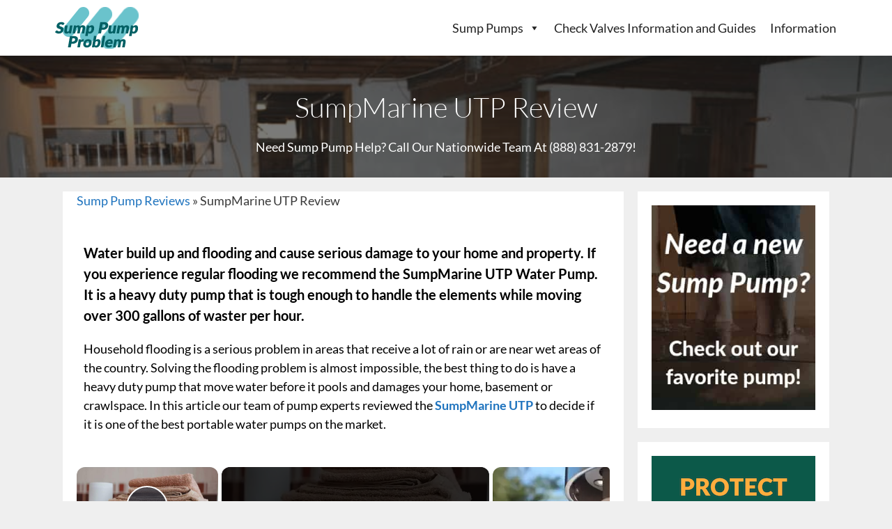

--- FILE ---
content_type: text/html; charset=utf-8
request_url: https://www.google.com/recaptcha/api2/aframe
body_size: 268
content:
<!DOCTYPE HTML><html><head><meta http-equiv="content-type" content="text/html; charset=UTF-8"></head><body><script nonce="pT2kk3jt1ZrYd4KZHfEzEA">/** Anti-fraud and anti-abuse applications only. See google.com/recaptcha */ try{var clients={'sodar':'https://pagead2.googlesyndication.com/pagead/sodar?'};window.addEventListener("message",function(a){try{if(a.source===window.parent){var b=JSON.parse(a.data);var c=clients[b['id']];if(c){var d=document.createElement('img');d.src=c+b['params']+'&rc='+(localStorage.getItem("rc::a")?sessionStorage.getItem("rc::b"):"");window.document.body.appendChild(d);sessionStorage.setItem("rc::e",parseInt(sessionStorage.getItem("rc::e")||0)+1);localStorage.setItem("rc::h",'1768662245743');}}}catch(b){}});window.parent.postMessage("_grecaptcha_ready", "*");}catch(b){}</script></body></html>

--- FILE ---
content_type: text/css; charset=UTF-8
request_url: https://www.sumppumpproblem.com/wp-content/themes/generatepress-child/style.css?ver=1665478724
body_size: 710
content:
/*
Theme Name: Sump Pump Problem Child
Theme URI: https://generatepress.com
Template: generatepress
Author: Tom Usborne
Author URI: https://tomusborne.com
Description: GeneratePress is a lightweight WordPress theme built with a focus on speed and usability. Performance is important to us, which is why a fresh GeneratePress install adds less than 15kb (gzipped) to your page size. We take full advantage of the new block editor (Gutenberg), which gives you more control over creating your content. If you use page builders, GeneratePress is the right theme for you. It is completely compatible with all major page builders, including Beaver Builder and Elementor. Thanks to our emphasis on WordPress coding standards, we can boast full compatibility with all well-coded plugins, including WooCommerce. GeneratePress is fully responsive, uses valid HTML/CSS and is translated into over 25 languages by our amazing community of users. A few of our many features include microdata integration, 9 widget areas, 5 navigation locations, 5 sidebar layouts, dropdown menus (click or hover) and navigation color presets. Learn more and check out our powerful premium version at https://generatepress.com
Tags: two-columns,three-columns,one-column,right-sidebar,left-sidebar,footer-widgets,blog,e-commerce,flexible-header,full-width-template,buddypress,custom-header,custom-background,custom-menu,custom-colors,sticky-post,threaded-comments,translation-ready,rtl-language-support,featured-images,theme-options
Version: 2.2.2.1559529427
Updated: 2019-06-03 02:37:07

*/

/* make the form container relative for positioning */

/* Callout CTA */
.callout-cta {
    padding: 20px;
    margin: 20px 0;
    border: 1px solid #eee;
    border-left-width: 5px;
    border-radius: 3px;
    border-left-color: #005E62;    
}

.callout-cta h4 {color: #3a3a3a;font-weight: bold;}
.callout-cta p {margin-bottom: 0em!important}

@media (min-width: 769px) {
    #right-sidebar {
        position: -webkit-sticky;
        position: sticky;
        top: 0;
    }
}
#toc {
    background: linear-gradient(100deg, #005e62 0%, #005e62 100%);
    background-size: cover;
    color: #fff;
    padding: 1rem;
    margin: 0 0rem 2rem
}

#toc #table-of-contents {
    font-weight: 600;
    border-bottom: 0;
    padding-bottom: 0
}

#toc h2 {
    padding-top: 0;
	    font-weight: 600	
}

#toc ul,#toc ol {
    margin-bottom: 0
}

#toc ul ul,#toc ol ol,#toc ul ol,#toc ol ul {
    margin: 10px 0 10px
}

#toc li {
    margin-bottom: 10px
}

#toc li a {
    color: inherit;
    text-decoration: none
}

#toc li a:hover {
    border-bottom: 1px dotted
}

#toc li:last-child {
    margin-bottom: 0
}

@media screen and (min-width: 45rem) {
    #toc {
        padding:2rem;
    margin: 0 0rem 2rem
    }
}

figure.wp-block-table > table {
	border: 1px solid rgba(0,0,0,.1);
}

--- FILE ---
content_type: text/css; charset=UTF-8
request_url: https://www.sumppumpproblem.com/wp-content/uploads/elementor/css/post-1679.css?ver=1756171953
body_size: 175
content:
.elementor-1679 .elementor-element.elementor-global-69 > .elementor-widget-container{margin:0px 0px -30px 0px;}.elementor-widget-text-editor{font-family:var( --e-global-typography-text-font-family ), Sans-serif;font-weight:var( --e-global-typography-text-font-weight );color:var( --e-global-color-text );}.elementor-widget-text-editor.elementor-drop-cap-view-stacked .elementor-drop-cap{background-color:var( --e-global-color-primary );}.elementor-widget-text-editor.elementor-drop-cap-view-framed .elementor-drop-cap, .elementor-widget-text-editor.elementor-drop-cap-view-default .elementor-drop-cap{color:var( --e-global-color-primary );border-color:var( --e-global-color-primary );}.elementor-1679 .elementor-element.elementor-element-52a96ec > .elementor-widget-container{margin:0px 0px -20px 0px;}.elementor-1679 .elementor-element.elementor-element-52a96ec{font-size:20px;font-weight:700;}.elementor-1679 .elementor-element.elementor-element-1a7a681 > .elementor-widget-container{margin:0px 0px -20px 0px;}.elementor-widget-heading .elementor-heading-title{font-family:var( --e-global-typography-primary-font-family ), Sans-serif;font-weight:var( --e-global-typography-primary-font-weight );color:var( --e-global-color-primary );}.elementor-1679 .elementor-element.elementor-element-7dd8054f > .elementor-widget-container{margin:0px 0px -10px 0px;}.elementor-widget-image .widget-image-caption{color:var( --e-global-color-text );font-family:var( --e-global-typography-text-font-family ), Sans-serif;font-weight:var( --e-global-typography-text-font-weight );}.elementor-1679 .elementor-element.elementor-element-7d6fb263 > .elementor-widget-container{margin:0px 0px -20px 0px;}.elementor-widget-button .elementor-button{background-color:var( --e-global-color-accent );font-family:var( --e-global-typography-accent-font-family ), Sans-serif;font-weight:var( --e-global-typography-accent-font-weight );}.elementor-1679 .elementor-element.elementor-element-e07d429 .elementor-button{background-color:#005e62;}.elementor-1679 .elementor-element.elementor-element-e07d429 .elementor-button:hover, .elementor-1679 .elementor-element.elementor-element-e07d429 .elementor-button:focus{background-color:#004447;}.elementor-1679 .elementor-element.elementor-element-5eda6073{margin-top:0px;margin-bottom:020px;}.elementor-1679 .elementor-element.elementor-element-2fb9aa73 > .elementor-element-populated{border-style:solid;border-width:3px 3px 3px 3px;border-color:#e7e4df;margin:3px 3px 3px 3px;--e-column-margin-right:3px;--e-column-margin-left:3px;}.elementor-1679 .elementor-element.elementor-element-2fb9aa73 > .elementor-element-populated, .elementor-1679 .elementor-element.elementor-element-2fb9aa73 > .elementor-element-populated > .elementor-background-overlay, .elementor-1679 .elementor-element.elementor-element-2fb9aa73 > .elementor-background-slideshow{border-radius:3px 3px 3px 3px;}.elementor-1679 .elementor-element.elementor-element-5c9c1517 > .elementor-widget-container{margin:0px 0px -20px 0px;}.elementor-1679 .elementor-element.elementor-element-5c9c1517 .elementor-heading-title{font-size:22px;}.elementor-widget-icon-list .elementor-icon-list-item:not(:last-child):after{border-color:var( --e-global-color-text );}.elementor-widget-icon-list .elementor-icon-list-icon i{color:var( --e-global-color-primary );}.elementor-widget-icon-list .elementor-icon-list-icon svg{fill:var( --e-global-color-primary );}.elementor-widget-icon-list .elementor-icon-list-item > .elementor-icon-list-text, .elementor-widget-icon-list .elementor-icon-list-item > a{font-family:var( --e-global-typography-text-font-family ), Sans-serif;font-weight:var( --e-global-typography-text-font-weight );}.elementor-widget-icon-list .elementor-icon-list-text{color:var( --e-global-color-secondary );}.elementor-1679 .elementor-element.elementor-element-6a72704f .elementor-icon-list-icon i{color:#23a455;transition:color 0.3s;}.elementor-1679 .elementor-element.elementor-element-6a72704f .elementor-icon-list-icon svg{fill:#23a455;transition:fill 0.3s;}.elementor-1679 .elementor-element.elementor-element-6a72704f{--e-icon-list-icon-size:14px;--icon-vertical-offset:0px;}.elementor-1679 .elementor-element.elementor-element-6a72704f .elementor-icon-list-text{color:#000000;transition:color 0.3s;}.elementor-1679 .elementor-element.elementor-element-78b79aa3 > .elementor-element-populated{border-style:solid;border-width:3px 3px 3px 3px;border-color:#e7e4df;margin:3px 3px 3px 3px;--e-column-margin-right:3px;--e-column-margin-left:3px;}.elementor-1679 .elementor-element.elementor-element-1bf2b118 > .elementor-widget-container{margin:0px 0px -20px 0px;}.elementor-1679 .elementor-element.elementor-element-1bf2b118 .elementor-heading-title{font-size:22px;}.elementor-1679 .elementor-element.elementor-element-36226760 .elementor-icon-list-icon i{color:#ff0000;transition:color 0.3s;}.elementor-1679 .elementor-element.elementor-element-36226760 .elementor-icon-list-icon svg{fill:#ff0000;transition:fill 0.3s;}.elementor-1679 .elementor-element.elementor-element-36226760{--e-icon-list-icon-size:14px;--icon-vertical-offset:0px;}.elementor-1679 .elementor-element.elementor-element-36226760 .elementor-icon-list-text{color:#000000;transition:color 0.3s;}.elementor-1679 .elementor-element.elementor-element-39f9982e > .elementor-widget-container{margin:0px 0px -20px 0px;}.elementor-1679 .elementor-element.elementor-element-1b9d439 > .elementor-widget-container{margin:0px 0px -20px 0px;}

--- FILE ---
content_type: text/css; charset=UTF-8
request_url: https://www.sumppumpproblem.com/wp-content/uploads/elementor/css/post-17.css?ver=1756026139
body_size: -80
content:
.elementor-17 .elementor-element.elementor-element-6a83a19 > .elementor-container > .elementor-column > .elementor-widget-wrap{align-content:center;align-items:center;}.elementor-17 .elementor-element.elementor-element-6a83a19:not(.elementor-motion-effects-element-type-background), .elementor-17 .elementor-element.elementor-element-6a83a19 > .elementor-motion-effects-container > .elementor-motion-effects-layer{background-color:#ffffff;}.elementor-17 .elementor-element.elementor-element-6a83a19{box-shadow:0px 0px 38px 0px rgba(0,0,0,0.1);transition:background 0.3s, border 0.3s, border-radius 0.3s, box-shadow 0.3s;padding:10px 0px 010px 0px;}.elementor-17 .elementor-element.elementor-element-6a83a19 > .elementor-background-overlay{transition:background 0.3s, border-radius 0.3s, opacity 0.3s;}.elementor-widget-theme-site-logo .widget-image-caption{color:var( --e-global-color-text );font-family:var( --e-global-typography-text-font-family ), Sans-serif;font-weight:var( --e-global-typography-text-font-weight );}.elementor-17 .elementor-element.elementor-element-282cd8da img{width:120px;}.elementor-theme-builder-content-area{height:400px;}.elementor-location-header:before, .elementor-location-footer:before{content:"";display:table;clear:both;}@media(min-width:768px){.elementor-17 .elementor-element.elementor-element-2ae66e2f{width:12.018%;}.elementor-17 .elementor-element.elementor-element-69fc7a87{width:87.982%;}}@media(max-width:1024px){.elementor-17 .elementor-element.elementor-element-6a83a19{padding:20px 20px 20px 20px;}}@media(max-width:767px){.elementor-17 .elementor-element.elementor-element-6a83a19{padding:020px 020px 020px 020px;}.elementor-17 .elementor-element.elementor-element-2ae66e2f{width:70%;}.elementor-17 .elementor-element.elementor-element-282cd8da img{width:80px;}.elementor-17 .elementor-element.elementor-element-69fc7a87{width:30%;}}

--- FILE ---
content_type: text/css; charset=UTF-8
request_url: https://www.sumppumpproblem.com/wp-content/uploads/elementor/css/post-21.css?ver=1756026139
body_size: 607
content:
.elementor-21 .elementor-element.elementor-element-32c62ad0:not(.elementor-motion-effects-element-type-background), .elementor-21 .elementor-element.elementor-element-32c62ad0 > .elementor-motion-effects-container > .elementor-motion-effects-layer{background-color:#002527;}.elementor-21 .elementor-element.elementor-element-32c62ad0{transition:background 0.3s, border 0.3s, border-radius 0.3s, box-shadow 0.3s;padding:25px 0px 25px 0px;}.elementor-21 .elementor-element.elementor-element-32c62ad0 > .elementor-background-overlay{transition:background 0.3s, border-radius 0.3s, opacity 0.3s;}.elementor-21 .elementor-element.elementor-element-6f514513 > .elementor-element-populated{margin:0px 0px 0px 0px;--e-column-margin-right:0px;--e-column-margin-left:0px;}.elementor-widget-theme-site-logo .widget-image-caption{color:var( --e-global-color-text );font-family:var( --e-global-typography-text-font-family ), Sans-serif;font-weight:var( --e-global-typography-text-font-weight );}.elementor-21 .elementor-element.elementor-element-7dbf17da img{width:120px;}.elementor-bc-flex-widget .elementor-21 .elementor-element.elementor-element-c72ef33.elementor-column .elementor-widget-wrap{align-items:flex-start;}.elementor-21 .elementor-element.elementor-element-c72ef33.elementor-column.elementor-element[data-element_type="column"] > .elementor-widget-wrap.elementor-element-populated{align-content:flex-start;align-items:flex-start;}.elementor-widget-heading .elementor-heading-title{font-family:var( --e-global-typography-primary-font-family ), Sans-serif;font-weight:var( --e-global-typography-primary-font-weight );color:var( --e-global-color-primary );}.elementor-21 .elementor-element.elementor-element-68ae9da{text-align:left;}.elementor-21 .elementor-element.elementor-element-68ae9da .elementor-heading-title{font-size:18px;font-weight:500;color:#ffffff;}.elementor-widget-icon-list .elementor-icon-list-item:not(:last-child):after{border-color:var( --e-global-color-text );}.elementor-widget-icon-list .elementor-icon-list-icon i{color:var( --e-global-color-primary );}.elementor-widget-icon-list .elementor-icon-list-icon svg{fill:var( --e-global-color-primary );}.elementor-widget-icon-list .elementor-icon-list-item > .elementor-icon-list-text, .elementor-widget-icon-list .elementor-icon-list-item > a{font-family:var( --e-global-typography-text-font-family ), Sans-serif;font-weight:var( --e-global-typography-text-font-weight );}.elementor-widget-icon-list .elementor-icon-list-text{color:var( --e-global-color-secondary );}.elementor-21 .elementor-element.elementor-element-3550a73 .elementor-icon-list-items:not(.elementor-inline-items) .elementor-icon-list-item:not(:last-child){padding-block-end:calc(5px/2);}.elementor-21 .elementor-element.elementor-element-3550a73 .elementor-icon-list-items:not(.elementor-inline-items) .elementor-icon-list-item:not(:first-child){margin-block-start:calc(5px/2);}.elementor-21 .elementor-element.elementor-element-3550a73 .elementor-icon-list-items.elementor-inline-items .elementor-icon-list-item{margin-inline:calc(5px/2);}.elementor-21 .elementor-element.elementor-element-3550a73 .elementor-icon-list-items.elementor-inline-items{margin-inline:calc(-5px/2);}.elementor-21 .elementor-element.elementor-element-3550a73 .elementor-icon-list-items.elementor-inline-items .elementor-icon-list-item:after{inset-inline-end:calc(-5px/2);}.elementor-21 .elementor-element.elementor-element-3550a73 .elementor-icon-list-icon i{transition:color 0.3s;}.elementor-21 .elementor-element.elementor-element-3550a73 .elementor-icon-list-icon svg{transition:fill 0.3s;}.elementor-21 .elementor-element.elementor-element-3550a73{--e-icon-list-icon-size:0px;--icon-vertical-offset:0px;}.elementor-21 .elementor-element.elementor-element-3550a73 .elementor-icon-list-icon{padding-inline-end:0px;}.elementor-21 .elementor-element.elementor-element-3550a73 .elementor-icon-list-item > .elementor-icon-list-text, .elementor-21 .elementor-element.elementor-element-3550a73 .elementor-icon-list-item > a{font-size:14px;font-weight:300;}.elementor-21 .elementor-element.elementor-element-3550a73 .elementor-icon-list-text{color:rgba(255,255,255,0.38);transition:color 0.3s;}.elementor-bc-flex-widget .elementor-21 .elementor-element.elementor-element-53f86ae4.elementor-column .elementor-widget-wrap{align-items:flex-start;}.elementor-21 .elementor-element.elementor-element-53f86ae4.elementor-column.elementor-element[data-element_type="column"] > .elementor-widget-wrap.elementor-element-populated{align-content:flex-start;align-items:flex-start;}.elementor-21 .elementor-element.elementor-element-4e837477{text-align:left;}.elementor-21 .elementor-element.elementor-element-4e837477 .elementor-heading-title{font-size:18px;font-weight:500;color:#ffffff;}.elementor-21 .elementor-element.elementor-element-6d3fc1a .elementor-icon-list-items:not(.elementor-inline-items) .elementor-icon-list-item:not(:last-child){padding-block-end:calc(5px/2);}.elementor-21 .elementor-element.elementor-element-6d3fc1a .elementor-icon-list-items:not(.elementor-inline-items) .elementor-icon-list-item:not(:first-child){margin-block-start:calc(5px/2);}.elementor-21 .elementor-element.elementor-element-6d3fc1a .elementor-icon-list-items.elementor-inline-items .elementor-icon-list-item{margin-inline:calc(5px/2);}.elementor-21 .elementor-element.elementor-element-6d3fc1a .elementor-icon-list-items.elementor-inline-items{margin-inline:calc(-5px/2);}.elementor-21 .elementor-element.elementor-element-6d3fc1a .elementor-icon-list-items.elementor-inline-items .elementor-icon-list-item:after{inset-inline-end:calc(-5px/2);}.elementor-21 .elementor-element.elementor-element-6d3fc1a .elementor-icon-list-icon i{transition:color 0.3s;}.elementor-21 .elementor-element.elementor-element-6d3fc1a .elementor-icon-list-icon svg{transition:fill 0.3s;}.elementor-21 .elementor-element.elementor-element-6d3fc1a{--e-icon-list-icon-size:0px;--icon-vertical-offset:0px;}.elementor-21 .elementor-element.elementor-element-6d3fc1a .elementor-icon-list-icon{padding-inline-end:0px;}.elementor-21 .elementor-element.elementor-element-6d3fc1a .elementor-icon-list-item > .elementor-icon-list-text, .elementor-21 .elementor-element.elementor-element-6d3fc1a .elementor-icon-list-item > a{font-size:14px;font-weight:300;}.elementor-21 .elementor-element.elementor-element-6d3fc1a .elementor-icon-list-text{color:rgba(255,255,255,0.38);transition:color 0.3s;}.elementor-theme-builder-content-area{height:400px;}.elementor-location-header:before, .elementor-location-footer:before{content:"";display:table;clear:both;}@media(max-width:1024px) and (min-width:768px){.elementor-21 .elementor-element.elementor-element-6f514513{width:35%;}.elementor-21 .elementor-element.elementor-element-c72ef33{width:20%;}.elementor-21 .elementor-element.elementor-element-53f86ae4{width:20%;}}@media(max-width:1024px){.elementor-21 .elementor-element.elementor-element-32c62ad0{padding:50px 20px 50px 20px;}.elementor-21 .elementor-element.elementor-element-6f514513 > .elementor-element-populated{margin:0% 15% 0% 0%;--e-column-margin-right:15%;--e-column-margin-left:0%;}.elementor-21 .elementor-element.elementor-element-3550a73 .elementor-icon-list-item > .elementor-icon-list-text, .elementor-21 .elementor-element.elementor-element-3550a73 .elementor-icon-list-item > a{font-size:13px;}.elementor-21 .elementor-element.elementor-element-6d3fc1a .elementor-icon-list-item > .elementor-icon-list-text, .elementor-21 .elementor-element.elementor-element-6d3fc1a .elementor-icon-list-item > a{font-size:13px;}}@media(max-width:767px){.elementor-21 .elementor-element.elementor-element-32c62ad0{padding:35px 20px 35px 20px;}.elementor-21 .elementor-element.elementor-element-6f514513 > .elementor-element-populated{margin:0px 0px 50px 0px;--e-column-margin-right:0px;--e-column-margin-left:0px;padding:0px 0px 0px 0px;}.elementor-21 .elementor-element.elementor-element-7dbf17da img{width:70px;}.elementor-21 .elementor-element.elementor-element-c72ef33{width:33%;}.elementor-21 .elementor-element.elementor-element-c72ef33 > .elementor-element-populated{padding:0px 0px 0px 0px;}.elementor-21 .elementor-element.elementor-element-68ae9da{text-align:left;}.elementor-21 .elementor-element.elementor-element-3550a73 .elementor-icon-list-item > .elementor-icon-list-text, .elementor-21 .elementor-element.elementor-element-3550a73 .elementor-icon-list-item > a{font-size:13px;}.elementor-21 .elementor-element.elementor-element-53f86ae4{width:33%;}.elementor-21 .elementor-element.elementor-element-53f86ae4 > .elementor-element-populated{padding:0px 0px 0px 0px;}.elementor-21 .elementor-element.elementor-element-4e837477{text-align:left;}.elementor-21 .elementor-element.elementor-element-6d3fc1a .elementor-icon-list-item > .elementor-icon-list-text, .elementor-21 .elementor-element.elementor-element-6d3fc1a .elementor-icon-list-item > a{font-size:13px;}}

--- FILE ---
content_type: text/css; charset=UTF-8
request_url: https://www.sumppumpproblem.com/wp-content/uploads/elementor/css/post-832.css?ver=1756026139
body_size: -202
content:
.elementor-832 .elementor-element.elementor-element-40ea204 > .elementor-container{max-width:200px;}.elementor-832 .elementor-element.elementor-element-65f04a0:not(.elementor-motion-effects-element-type-background) > .elementor-widget-wrap, .elementor-832 .elementor-element.elementor-element-65f04a0 > .elementor-widget-wrap > .elementor-motion-effects-container > .elementor-motion-effects-layer{background-color:#ffffff;}.elementor-832 .elementor-element.elementor-element-65f04a0 > .elementor-element-populated{transition:background 0.3s, border 0.3s, border-radius 0.3s, box-shadow 0.3s;padding:5px 5px 5px 5px;}.elementor-832 .elementor-element.elementor-element-65f04a0 > .elementor-element-populated > .elementor-background-overlay{transition:background 0.3s, border-radius 0.3s, opacity 0.3s;}.elementor-widget-image .widget-image-caption{color:var( --e-global-color-text );font-family:var( --e-global-typography-text-font-family ), Sans-serif;font-weight:var( --e-global-typography-text-font-weight );}.elementor-832 .elementor-element.elementor-element-2874541 > .elementor-widget-container{margin:0px 0px -10px 0px;}.elementor-widget-heading .elementor-heading-title{font-family:var( --e-global-typography-primary-font-family ), Sans-serif;font-weight:var( --e-global-typography-primary-font-weight );color:var( --e-global-color-primary );}.elementor-832 .elementor-element.elementor-element-352095d{text-align:center;}

--- FILE ---
content_type: text/css; charset=UTF-8
request_url: https://www.sumppumpproblem.com/wp-content/uploads/elementor/css/post-841.css?ver=1756026139
body_size: -201
content:
.elementor-841 .elementor-element.elementor-element-74155612 > .elementor-container{max-width:200px;}.elementor-841 .elementor-element.elementor-element-c20f878:not(.elementor-motion-effects-element-type-background) > .elementor-widget-wrap, .elementor-841 .elementor-element.elementor-element-c20f878 > .elementor-widget-wrap > .elementor-motion-effects-container > .elementor-motion-effects-layer{background-color:#ffffff;}.elementor-841 .elementor-element.elementor-element-c20f878 > .elementor-element-populated{transition:background 0.3s, border 0.3s, border-radius 0.3s, box-shadow 0.3s;padding:5px 5px 5px 5px;}.elementor-841 .elementor-element.elementor-element-c20f878 > .elementor-element-populated > .elementor-background-overlay{transition:background 0.3s, border-radius 0.3s, opacity 0.3s;}.elementor-widget-image .widget-image-caption{color:var( --e-global-color-text );font-family:var( --e-global-typography-text-font-family ), Sans-serif;font-weight:var( --e-global-typography-text-font-weight );}.elementor-841 .elementor-element.elementor-element-3f7f53c7 > .elementor-widget-container{margin:0px 0px -10px 0px;}.elementor-widget-heading .elementor-heading-title{font-family:var( --e-global-typography-primary-font-family ), Sans-serif;font-weight:var( --e-global-typography-primary-font-weight );color:var( --e-global-color-primary );}.elementor-841 .elementor-element.elementor-element-7439d0e9{text-align:center;}

--- FILE ---
content_type: text/vtt; charset=utf-8
request_url: https://video-meta.open.video/caption/5z7w1Pc5R0DH/a969f00a086ef1a0e50a9353f9442df5_en-US.vtt
body_size: 8333
content:
WEBVTT

00:00.000 --> 00:06.000
Earlier this year I installed a deep well
hand pump in the well I have at my homestead

00:06.000 --> 00:12.000
It's kind of an interesting process, so I just wanted
to show you what that installation was all about

00:12.000 --> 00:20.000
This hand pump is something of a dream come true for me. Thirty
years ago I tried to install a traditional deep well hand pump

00:20.000 --> 00:24.000
but I couldn't because there was an
existing electric pump in the well

00:24.000 --> 00:28.000
and of course I wanted to retain that.
The traditional pump was too big to fit

00:28.000 --> 00:34.000
This is the pumping cylinder. It actually goes
down deep into the well below the water level

00:34.000 --> 00:39.000
because if you're dealing with pumping water
from a depth of greater than 22 feet or so

00:39.000 --> 00:45.000
you need to push the water up. You can't suck
water up that high, that vertical distance

00:45.000 --> 00:51.000
This is made by Bison. They make a great
pump. I'm very impressed with how it all works

00:52.000 --> 00:57.000
I'm taking off the well cover here,
and you can see the wires coming out

00:57.000 --> 01:06.000
These feed the submersible pump that's down in the bottom now. This
is the actual pump handle assembly that sits on top of the well

01:06.000 --> 01:17.000
and it's the thing that you work back and forth. Here I am pulling
out the rod from the pumping cylinder using this rod extraction tool

01:18.000 --> 01:23.000
The pumping cylinder is operated by the
rod that goes up to the pumping handle

01:23.000 --> 01:35.000
and works that cylinder back and forth. So I now need to connect
the first length of pipe with its rod onto that pumping cylinder

01:36.000 --> 01:42.000
The pipes that are used here are
a food grade plastic type pipe

01:42.000 --> 01:47.000
and each of them comes with
a rod already installed in it

01:48.000 --> 01:54.000
The rods are connected, and then the
plastic pipe is threaded in by hand

01:54.000 --> 02:01.000
So here we start the process of lowering the
pumping cylinder and the first length of pipe

02:01.000 --> 02:07.000
There's a rope attached to that pumping cylinder, so if
something ever goes wrong with the pump or the cylinder

02:07.000 --> 02:15.000
and it falls off the pipe, then we haven't lost it. This
tool you see here grips the flared top end of the pipe

02:15.000 --> 02:25.000
so that it stays put while we're working on it. Here I am using the rod extraction
tool again to pull up the rod that's now connected to the pumping cylinder

02:25.000 --> 02:32.000
I'm putting some vice grips on here just to lock it
so that I can make that all-important connection

02:33.000 --> 02:42.000
So what you don't see above here is that there's a
length of pipe that's being held up with the rod in it

02:42.000 --> 02:46.000
The rod is free to move, but they
do come together from the factory

02:46.000 --> 02:51.000
and so I'm just doing up the jam nuts now to
make sure those rods don't come loose later on

02:51.000 --> 03:03.000
when the pump is actually being used. So removing the vice
grips, and now lowering the second length of pipe onto the first

03:03.000 --> 03:10.000
This is a threaded connection. There's no solvents involved,
and there's no need to use a wrench here either, as I discovered

03:10.000 --> 03:21.000
Hand tight is fine. There's lots of threads there, and the threads come
with Teflon tape already wrapped on them so that they hold water very well

03:21.000 --> 03:29.000
So now it's time to lift up on the pipe. We now have
one in the well and the pumping cylinder down below

03:29.000 --> 03:37.000
and now I'm lowering the assembly so that
we can put that holding paddle on again

03:37.000 --> 03:43.000
so that it's ready for the next
step, which is just a repeat

03:44.000 --> 03:53.000
Same sort of process. Retrieving the connecting rod,
pulling it up, locking it in place with the vice grips

03:53.000 --> 03:58.000
and then threading on another
rod with the pipe up above it

03:58.000 --> 04:04.000
Now in my case, because the static water
level is about 55 or 60 feet below the surface

04:04.000 --> 04:12.000
I will eventually be putting on nine lengths of pipe,
and at this stage, that's kind of what we've done

04:12.000 --> 04:21.000
So all those lengths of pipe are now in the well, and it's
time to install the pump mechanism, the thing that sits on top

04:21.000 --> 04:27.000
So in order to make that easier, part of
the process involves removing the bolt

04:27.000 --> 04:36.000
that connects the handle to the top of the rod. There's a bronze
bushing here because that's something that's going to get a lot of wear

04:36.000 --> 04:42.000
It's a replaceable bushing. I'm just putting
the bolt back here now so that I don't lose it

04:42.000 --> 04:47.000
The idea here is to allow the handle
to flop down so it's not sticking out

04:47.000 --> 04:58.000
and interfering with the connection that we make with the
rod. So there's nine lengths of pipe and rod in the well now

04:58.000 --> 05:06.000
I'm just doing up the last jam nut on here on
the rod that's in the pumping handle itself

05:09.000 --> 05:15.000
So now it's time to thread the pump
assembly into the topmost length of pipe

05:15.000 --> 05:20.000
It's the same sort of threads that have connected all
the other pipes, and once again, no wrench is needed

05:20.000 --> 05:25.000
It's just a matter of tightening it up hand tight.
The threads have a fair amount of friction to them

05:25.000 --> 05:29.000
so they're not going to loosen
on their own in any way

05:29.000 --> 05:34.000
Now the job at hand is to
tie the safety ropes to a lug

05:34.000 --> 05:39.000
that's provided underneath the pump assembly.
Now when I say ropes, there are two of them

05:39.000 --> 05:44.000
This yellow one actually supports the
submersible electric pump that's in the well

05:44.000 --> 05:52.000
the one that supplies our house normally, and this blue and
white rope is supporting the pumping cylinder of the hand pump

05:52.000 --> 05:56.000
So the idea is just to provide
an additional layer of safety

05:56.000 --> 06:00.000
If something goes wrong, you don't want it
to fall down into the bottom of your well

06:00.000 --> 06:14.000
So now we're just stuffing the ropes into the well casing and then
lowering the pump so that it sits on top of that metal casing

06:14.000 --> 06:22.000
Here I'm putting in the locking bolts. It's
a kind of an Allen head style set screw

06:22.000 --> 06:26.000
that anchors the outside of the pump
body to the outside of the case

06:26.000 --> 06:32.000
And we'll tighten these up with tools here
just to make sure it's all nice and steady

06:32.000 --> 06:42.000
because this is the thing that supports the actual pumping action.
Now I'm tightening up nuts that expand an internal rubber seal

06:42.000 --> 06:51.000
Tightening these nuts causes the seal to expand and
it seals around the inside face of the well casing

06:51.000 --> 06:55.000
This helps to seal out rainwater and
bugs and other things from getting in

06:55.000 --> 06:59.000
and also provides a whole lot more
support, physical support for the pump

06:59.000 --> 07:06.000
So now I'm reactivating the handle, connecting that
top bolt that I removed earlier back into position

07:06.000 --> 07:13.000
so that the handle is connected to the pumping
rod that goes down into the bottom of the well

07:13.000 --> 07:23.000
and connects to that pumping cylinder that pushes the water up.
Here in this final step, I'm just snugging up those locking bolts

07:23.000 --> 07:29.000
in order to secure everything and get
ready to do the pumping for the first time

07:29.000 --> 07:33.000
So here I am putting on some rubber
bumpers just to protect people

07:33.000 --> 07:38.000
so that they don't get injured if they
happen to brush up against these lock screws

07:38.000 --> 07:44.000
And now the first pumping. I should have mentioned
before that I drilled a 1 1⁄8 inch diameter hole

07:44.000 --> 07:49.000
about 6 or 7 feet down from
the top of the topmost pipe

07:49.000 --> 07:54.000
and that's to allow water to drain back in
wintertime so that the pump won't freeze up

07:54.000 --> 08:01.000
So it takes a few pumps to get that water up
above that tiny drain hole and get it flowing

08:01.000 --> 08:11.000
And that's what you see here. Fresh, clean, hand-pumped water. Completely
independent of the need for electricity or a functional electric pump

08:11.000 --> 08:16.000
It just gives me a lot of security to know
that I always have access to fresh water

08:16.000 --> 08:23.000
and it is just plain fun too to pump your own
water and to drink it the completely natural way


--- FILE ---
content_type: text/vtt; charset=utf-8
request_url: https://video-meta.open.video/caption/eYiq7b1IcGft/c715b0d305808ead9efc7ff975353b0f_en-US.vtt
body_size: 1272
content:
WEBVTT

00:00.000 --> 00:15.420
Suspections of leptospirosis in Gaza came after admitting five cases to hospital
with symptoms of infections and some complications as jaundice and renal touch

00:16.040 --> 00:26.520
Leptospirosis is transmitted when contaminated water or mud, often bullied with
the rodent urine, comes into contact with the broken skin or mucous membrane

00:26.520 --> 00:32.980
Unfortunately, the current displacement sitting
in Gaza provide ideal conditions for transmission

00:33.720 --> 00:41.700
We are seeing severe overcrowding in shelters with limited
sanitation facilities, rainwater mixing with sewage

00:41.920 --> 00:49.580
creating contaminated standing water in the mud,
increased rodent activity due to the waste accumulation

00:50.220 --> 00:59.120
Potential withdrawal of 37 international humanitarian organizations
would have a devastating impact on our ability to respond effectively

00:59.520 --> 01:06.860
They are supplying essential medicines, mainly antibiotics.
They are supporting the cold chain and the logistics systems

01:07.700 --> 01:14.040
We are giving advices to all living
in shelters to avoid working barefoot

01:14.040 --> 01:21.820
avoid contact with standing or flood water, mainly for
children, those who are playing all the time in the mud

01:21.820 --> 01:27.220
The worst case scenario is a rapid escalation
of cases rather than the containment

01:27.760 --> 01:34.240
Without a fuel, there is no clean water. And without
a clean water, prevention becomes almost impossible

01:34.840 --> 01:43.660
Leptospirosis is a treatable disease. But under this condition, it can
spiral into a widespread outbreak that is extremely difficult to control


--- FILE ---
content_type: text/vtt; charset=utf-8
request_url: https://video-meta.open.video/caption/8ta-FD0PpoVI/a71d616f59cf20db844683302c35ca95_en.vtt
body_size: 1071
content:
WEBVTT

00:00.080 --> 00:02.159
If your laundry room has puddles, it's

00:02.159 --> 00:04.480
time to check your Kenmore washer. Don't

00:04.480 --> 00:06.640
call a plumber yet. Let's see if you can

00:06.640 --> 00:09.280
fix it yourself. First, unplug your

00:09.280 --> 00:12.400
washer. Safety comes first. Next, move

00:12.400 --> 00:14.480
the washer away from the wall so you can

00:14.480 --> 00:17.199
reach the back. Now, look for the drain

00:17.199 --> 00:19.840
pump. It's usually at the bottom front

00:19.840 --> 00:22.720
of your washer. Place a towel or small

00:22.720 --> 00:25.119
pan under the pump to catch any leftover

00:25.119 --> 00:27.599
water. Check the hoses connected to the

00:27.599 --> 00:31.359
pump. Are they tight? If not, use a

00:31.359 --> 00:34.160
screwdriver to tighten the clamps. Still

00:34.160 --> 00:37.120
leaking? The pump itself might be

00:37.120 --> 00:40.320
cracked or damaged. To remove it, loosen

00:40.320 --> 00:42.399
the screws or clips holding the pump in

00:42.399 --> 00:45.280
place. Take out the old pump and slide

00:45.280 --> 00:47.600
in the new one. Make sure all

00:47.600 --> 00:49.840
connections are secure. Reconnect the

00:49.840 --> 00:52.239
hoses. Double check that everything is

00:52.239 --> 00:55.120
tight. Push the washer back. Plug it in

00:55.120 --> 00:57.600
and run a quick wash to check for leaks.

00:57.600 --> 01:00.480
If it's dry, you've done it. No more wet

01:00.480 --> 01:03.120
floors.


--- FILE ---
content_type: text/vtt; charset=utf-8
request_url: https://video-meta.open.video/caption/Po9MeNYGwB94/d02826601a6c5e6d5783ce04813c0390_en-US.vtt
body_size: 6207
content:
WEBVTT

00:00.000 --> 00:02.619
This water bottle has secret superpowers

00:02.619 --> 00:12.960
Let's check it out. ♪♪♪ Dave
Taylor here, and, oh, hang on

00:12.960 --> 00:19.959
I need a drop of water. All right,
so put the straw out, and... Hmm

00:19.959 --> 00:26.860
Have some nice, cool water out of my
hand fan 20-ounce water filter bottle

00:26.860 --> 00:31.899
But it's also really hot, so while I'm
at it, let me go ahead and open this up

00:31.899 --> 00:40.020
and, yes, it has a built-in fan. So
I can just leave this right like this

00:40.020 --> 00:44.919
and this will run for up to 15
hours, depending on what speed I set

00:44.919 --> 00:49.959
Now, there are three different speeds, and
you see in this close-up how you adjust it

00:49.959 --> 00:54.419
So that's the highest speed, and that's a
pretty decent amount of air flow, actually

00:54.419 --> 00:59.759
If you're sitting at the beach or you're just,
like, sweltering because it's so darn hot

00:59.759 --> 01:05.839
this is a really nice way to get that air to
circulate. Or you can turn it off, fold it back down

01:05.839 --> 01:09.599
and now it's basically a water
bottle, but it has other superpowers

01:09.599 --> 01:18.459
Before I get there, though, it charges via USB-C,
and it includes a USB-A to USB-C charging cable

01:18.459 --> 01:24.500
so you plug it into your computer, into your wall
charger for your phone or tablet or whatever

01:24.500 --> 01:29.959
and it'll charge in a couple hours. And
like I said, it'll run for up to 15 hours

01:29.959 --> 01:34.440
Now, I'm gonna go ahead and put the lid
back on because, like so many of these

01:34.440 --> 01:38.160
it has a little hidden straw
that you fold out to drink

01:38.160 --> 01:42.900
and then you put it back in. If you
want, you can pop this and spin it around

01:42.900 --> 01:49.199
and now it's fully sealed and you have no
worries. It is leak-proof, as you would hope

01:49.199 --> 01:53.400
for any sort of water bottle, but
there's one more cool thing this has

01:53.400 --> 01:59.319
So go ahead and pull this off, and then
let's unscrew the entire top assembly

01:59.319 --> 02:04.839
and you can see here that I have
just a regular straw plugged in

02:04.839 --> 02:14.679
but it also includes this, and this, dripping all
over everything, is actually a filtration system

02:14.679 --> 02:21.919
So if you pop it open, there's
actually a charcoal filter inside it

02:22.240 --> 02:28.399
and so if you're traveling in situations
where you're not sure about the water quality

02:28.399 --> 02:34.360
you can simply take off this
straw and then put on this instead

02:34.360 --> 02:39.860
and now, when I drink the water,
it's filtered. How cool is that

02:39.860 --> 02:46.080
And it comes with three spare carbon filters. I
think these are just made out of compressed charcoal

02:46.080 --> 02:51.779
Comes with a carabiner, comes with a regular lid
only if you wanna just use it as a water bottle

02:52.639 --> 02:56.539
without any of the fans or other fancy
stuff, and it comes with a little cleaner

02:56.539 --> 03:02.539
because these are gonna get a little grody
after a while, so that's all pretty important

03:02.539 --> 03:07.399
Let's dry this off. So that's everything.
So what's the experience like with it

03:07.399 --> 03:11.860
Well, I will tell you, with this
straw, it all works really well

03:11.860 --> 03:21.000
but with the filtration system,
you have to kinda work at it

03:21.000 --> 03:26.059
to get any liquid through, and that
suggests to me that if you really

03:26.059 --> 03:29.919
are in a situation where you need
to have a good water filter system

03:29.919 --> 03:35.720
this might not be the solution for you, but
where this really shines is it's a water bottle

03:35.720 --> 03:41.559
with, yes, that built-in fan, and that
is great fun. It seems very silly

03:41.559 --> 03:47.759
It seems almost like a gag gift, but in fact,
in practical use, it's pretty darn sweet

03:47.759 --> 03:53.559
If you're at the beach or something, this can be the
difference between having a nice, cool breeze on your face

03:53.559 --> 03:57.759
and just having that sweat drip down
and just no one looks pretty that way

03:58.679 --> 04:04.080
So that's pretty much everything. I will
tell you the bottle is 9.1 inches tall

04:04.080 --> 04:10.880
by 3.1 inches wide, and its capacity is 20 ounces.
Let me turn it this way so you can see the name

04:10.880 --> 04:14.820
Comes with all this other stuff.
I would recommend that you use it

04:14.820 --> 04:21.160
with the consideration that it's just water and just
the straw. If you use the water filtration system

04:21.160 --> 04:25.200
then I would be very interested in hearing
what your experiences are like with it

04:25.200 --> 04:29.839
For me, I found that that was fairly
difficult to actually get the liquid up

04:29.839 --> 04:35.239
and through the filtration system so that
I could actually get a drink of water

04:35.239 --> 04:38.920
Might just be how I'm using it, but
seems like that might be an issue

04:38.920 --> 04:44.239
Oh, I should also point out it does come with this little
handle, too, so they've really thought of everything

04:44.239 --> 04:50.059
You know, this is a fully thought-out device
here. So, what we need to talk about is the price

04:50.059 --> 04:53.899
but before we get to the price, I'm gonna
ask if you could subscribe to my channel

04:53.899 --> 04:57.739
Click or a tap on that subscribe button,
and then a subsequent click or a tap

04:57.739 --> 05:04.380
on that little bell icon for notifications. We're
connected. If you found this useful, candid, and valuable

05:04.380 --> 05:09.059
a like is always appreciated, too.
Great, this, let me just go ahead

05:09.059 --> 05:16.339
and turn that fan on again. Ah, so this is
the HandFan 20-ounce water filter bottle

05:18.260 --> 05:23.540
It comes in blue or gray, and it's
interesting. The prices are fairly different

05:23.540 --> 05:32.679
This is the blue color, and it's $24.54 at Amazon.com,
but if you really wanna do for that sort of black and gray

05:32.679 --> 05:40.600
more perhaps sophisticated color scheme, then
that's $39.99 minus 10%, so that's $35.99

05:41.299 --> 05:51.660
So, black, $35.99, blue, $24.54. Little confusing,
but either way, I am a huge fan, as it were

05:51.660 --> 05:56.500
of a water bottle with a built-in fan. This is
perfect for the summer. So, that's all I got

05:56.500 --> 06:02.100
I'm gonna get back to drinking some of this water, so
that means I'll have to catch you in my next video


--- FILE ---
content_type: text/vtt; charset=utf-8
request_url: https://video-meta.open.video/caption/A_gk3ujQlpnz/70cf4b517d3c954c6df4776f2bd032b0_en.vtt
body_size: 89842
content:
WEBVTT

00:08.119 --> 00:31.700
[Music]

00:31.700 --> 00:59.960
thank you [Music]

00:59.960 --> 01:27.020
thank you [Music]

01:27.020 --> 01:35.119
thank you foreign [Music]

01:35.119 --> 01:41.400
hey guys welcome to the live stream tonight tonight we are talking about three essential water system components

01:41.400 --> 01:49.259
that you're going to need in your van um that's going to be your water tank your water pump and then your gray water

01:49.259 --> 01:55.200
tank if you guys decide to use one of those so um yeah let's get right let's get

01:55.200 --> 01:59.000
started on the uh little

02:29.819 --> 02:35.879
all right I'm back had to turn the heater off the thing is really noisy on these live streams

02:35.879 --> 02:37.879
um

02:47.879 --> 02:54.239
and there's another video that I'm going to link below and it's I was going over all the lines of the Vans and kind of

02:54.239 --> 03:00.420
the flow of how to set up your water system so for example how it comes from the tank to the pump and then it goes

03:00.420 --> 03:08.160
from the pump it distributes out to uh the kitchen faucet or if you guys have a hot water heater or if you have like a

03:08.160 --> 03:13.560
rear spray down shower in the back um so those type of things are covered

03:13.560 --> 03:18.019
in that video this one I just want to focus

03:18.780 --> 03:26.459
if you guys see behind me on this table will be talking about this bottom tank which is

03:26.459 --> 03:33.920
a 40 gallon gray water tank I'm sorry 40 gallon fresh water it's an over the wheel well tank we have the top tank

03:33.920 --> 03:40.500
which is that is going to be your gray tank and then we got some other components over there such as the pump

03:40.500 --> 03:45.900
and then a level sensor and then a drain valve and that's an automatic drain

03:45.900 --> 03:50.599
valve it's pretty convenient so

03:58.860 --> 04:05.760
uh so that's kind of a hard thing to put together if you've never been in a van maybe you really don't know you know how

04:05.760 --> 04:12.360
much water you're anticipating you're going to need or how much you just literally want to carry and put in the

04:12.360 --> 04:18.959
van so those are two different ways to do that one way that you can figure it out is

04:18.959 --> 04:26.180
basically it's just on your usage so are you just taking the van for like a weekend trip or are you taking the van

04:26.180 --> 04:33.120
on a whole week Journey or like a month to where you need as much water as possible you know is there somewhere

04:33.120 --> 04:39.540
that you're going where you're not able to top off water say you're going really off grid and you need as much as

04:39.540 --> 04:45.419
possible um if you need as much as possible I kind of work my way back this 40 gallon tank

04:45.419 --> 04:51.720
behind me is about the biggest that you want to put in a van and still be able to build

04:51.720 --> 04:58.620
a kitchen Galley kind of have a bed system that sort of thing now that's just my opinion I'm sure you can go way

04:58.620 --> 05:05.780
larger but then you really get into the point of having the problem of having weight

05:39.600 --> 05:47.699
so 333 pounds that you're carrying in on your on your van even though you

05:47.699 --> 05:53.160
have it over the axle you may have it to one side which is generally how most

05:53.160 --> 05:58.259
people have it so it's 333 pounds that shifted to one side of your van

05:58.259 --> 06:03.500
the um can't hear audio

06:11.639 --> 06:15.139
can't hear audio

06:16.800 --> 06:21.080
oh no audio on Google Slides

06:26.039 --> 06:31.520
all right guys we're gonna fix that one second here

06:35.639 --> 06:42.060
foreign there we go all right Jamie how's that

06:42.060 --> 06:45.740
can you hear me on the Google Slides

06:47.699 --> 06:50.539
how we doing good

06:55.919 --> 07:02.940
all right so talking about water weight 8.34 pounds

07:02.940 --> 07:07.759
and uh there we go okay we got it

07:10.080 --> 07:15.600
all right we're gonna test it here 8.34 pounds we got our audio good

07:15.600 --> 07:23.400
all right all right let me get back on track here so 333 pounds on one side of the van

07:23.400 --> 07:28.680
that is that's a lot of weight um if we go back over here to the

07:28.680 --> 07:35.180
computer and let's see uh and I'm just gonna go to renergy again

07:36.539 --> 07:42.660
then we're going to go to we're going to look at the weight of a lithium iron

07:42.660 --> 07:49.020
phosphate battery um let's see here here we go

07:49.020 --> 07:55.460
all right so we got this battery let's scroll on down to their specs

08:00.240 --> 08:07.740
26 pounds so we had 26 pounds for that

08:07.740 --> 08:12.979
so now let's go over to the drawing pad

08:16.380 --> 08:23.419
there we go all right and let's just put this in perspective

08:23.879 --> 08:29.340
so we have the back of the van and then we're going to have a 40 gallon

08:29.340 --> 08:37.159
water tank over here so this is water and we got 40 gallons

08:38.159 --> 08:45.440
and then on the left over here let's just say this is our power system

08:46.320 --> 08:52.260
all right so the 40 gallons when we filled all the way up we got 330. let me

08:52.260 --> 08:57.320
get that the same color we got

08:57.320 --> 09:05.600
333 pounds so the power system over here

09:05.700 --> 09:11.880
let's just say we have four of these batteries of the renergy

09:11.880 --> 09:17.880
so four of the batteries and let's just average 25 pounds each I mean that's only going to be a hundred

09:17.880 --> 09:24.420
pounds so you need 12 lithium batteries to

09:24.420 --> 09:28.279
pretty much equal that

09:29.760 --> 09:37.279
that 333 pounds so that's the first thing you got to think of is is the amount of weight

09:42.240 --> 09:48.600
so without getting on a tangent on that um yeah just think about the weight in your

09:48.600 --> 09:55.320
van now you're going to have an inverter on that side where the batteries are you're going to have a couple other components but you're not going to have

09:55.320 --> 10:02.100
200 more pounds of components so depending on how you set your van up that's one thing to think of when you

10:02.100 --> 10:09.300
look at tank size um then there's all kinds of different options 10 20 30 40.

10:09.300 --> 10:15.839
20 is kind of a sweet spot so 20 is what we put on Thomas's van

10:15.839 --> 10:21.420
and we put it on his van uh for two reasons it was an excellent fit

10:21.420 --> 10:28.019
um and where we want it at location wise well the other reason was we didn't have

10:28.019 --> 10:34.800
a choice that was that was the exact area that we had to put in the van but what I like about it is the way it was

10:34.800 --> 10:41.760
designed so you can get a 20 gallon tank that's just a big old rectangle it's not cut

10:41.760 --> 10:48.120
out specifically for a wheel well size and so no affiliation here but we're

10:48.120 --> 10:53.820
going to go to Titan DIY kits and we're going to go to their uh water

10:53.820 --> 11:00.060
section and we're going to look at this um we're gonna look at this 20 gallon water

11:00.060 --> 11:08.100
tank so it's this they call it the slim tank so most tanks have this like bump out

11:08.100 --> 11:16.260
and then they kind of straddle the on the front and the back um the weight but then the slim tank

11:16.260 --> 11:21.360
has a longer area and it's it's more narrow

11:21.360 --> 11:28.920
so this is the tank that we used for Thomas's van and we're going to kill a couple birds

11:28.920 --> 11:35.820
with two uh with a stone here we got the mounting hardware let's talk about

11:35.820 --> 11:41.579
that real quick so the mounting hardware on this is right here

11:41.579 --> 11:47.519
so this tank has these brackets on the front and the back and you're going to

11:47.519 --> 11:54.660
be able to bolt this into a frame so we were able to bolt it into an 80 20 frame

11:54.660 --> 12:00.120
and uh that frame is underneath this bed right

12:00.120 --> 12:05.459
here so if you guys can see on this bottom left hand side that is where that

12:05.459 --> 12:12.899
is hidden if you buy this kit it does come with a couple of components but uh I only use

12:12.899 --> 12:18.420
these brackets I didn't use any of this hose because we're going to get that to that in a second we'll talk about the

12:18.420 --> 12:25.820
additional components that you need for the tank that were not talked about in our water layout video

12:26.940 --> 12:32.700
so here's a 20 gallon tank it's nice and slim and the weight is half so we're

12:32.700 --> 12:39.060
looking at like 150 pounds as far as weight goes because the tank the tank is heavier but

12:39.060 --> 12:44.880
are lighter but the 20 gallon tank versus a 40 gallon tank it's not a huge difference in weight

12:44.880 --> 12:51.480
but this is what a 20 gallon tank looks like let's hop on over to the website where

12:51.480 --> 12:56.940
I purchased the 40 gallon tank so again no affiliation but this is Northwest

12:56.940 --> 13:04.800
conversions and their water tanks look like this

13:04.800 --> 13:11.279
so this 24 gallon tank right here it's the same profile uh as the 40 gallon

13:11.279 --> 13:16.500
tank is just a little bit smaller because I don't think they have

13:16.500 --> 13:21.620
I was checking in here earlier I didn't see a um

13:21.899 --> 13:25.880
let's just check the gallery maybe we can find it

13:28.320 --> 13:33.839
anyway this tank right here um the 40 gallon tank has a little bit

13:33.839 --> 13:39.060
higher of a lip I'll try to zoom in more for you

13:39.060 --> 13:45.600
but this is a 24 gallon tank but pay attention to the way that this is laid out so it has a cutout that is specific

13:45.600 --> 13:50.760
to the wheel well of a van but it leaves a flat side on the

13:50.760 --> 13:57.420
opposite side so you see right here um you've got a

13:57.420 --> 14:03.779
flat face on this tank so you can put some panels up really close against it and have a

14:03.779 --> 14:09.959
nice little chamber that the tank sits in this for this uh tank that I've got

14:09.959 --> 14:16.560
from Northwest conversions doesn't have any of the brackets on it so you'll need to mount

14:16.560 --> 14:23.700
it in a way that it actually holds itself in kind of like the battery system we did with the 80 20. so if you

14:23.700 --> 14:29.940
saw the last live stream we did the 80 20 frame for the lithium batteries

14:29.940 --> 14:35.339
you're going to build a frame just like that for the water tank and what you could use is you could use a little bit

14:35.339 --> 14:42.839
of that um this stuff right here so it could use you can use this felt

14:42.839 --> 14:50.000
roll and this felt is what could rub up again push up against the tank so it doesn't kind of chafe

14:51.720 --> 14:57.720
so that's going to allow you to keep the tank contained and safe

14:57.720 --> 15:04.260
and then what's also nice about Northwest conversions is if you click here they give you all the dimensions

15:04.260 --> 15:10.680
the diameters of all the holes the links front and back of the wheel well so you

15:10.680 --> 15:17.459
can get a really good idea of how this is going to fit before you purchase it and that's what I needed because the ADT

15:17.459 --> 15:23.579
20 80 20 frame that I'm doing for the van behind me is real specific in how I

15:23.579 --> 15:28.740
needed to fit the tank in the van because this tank uh the van behind me

15:28.740 --> 15:33.779
has the adventure wagon kit in it and the way where the l-track rail comes

15:33.779 --> 15:40.440
down I need to make sure this water tank was not too high and covering that rail because I'm actually going to bolt the

15:40.440 --> 15:47.940
80 20 rail for the bed system on top of the tank and we'll get to that in a later video

15:47.940 --> 15:56.339
and then another option you can do kind of like the the batteries is you can get these strap Downs

15:56.339 --> 16:03.360
for the tank but they do take up some room right here so if you are already going to do an 80

16:03.360 --> 16:09.420
20 frame around your tank that might be a better option than putting these in and then doing an

16:09.420 --> 16:16.279
additional frame because the 80 20 frame will be able to touch the whole entire tank

16:17.040 --> 16:25.440
so those are two options for the size of Tanks so the 20 gallon and the 40 gallon

16:25.440 --> 16:31.920
we talked a little bit about the mounting hardware and location so the location that we

16:31.920 --> 16:37.199
went over had to do with if we're doing uh

16:37.199 --> 16:42.300
you know the weight on the right side versus the weight on the left side with the power

16:42.300 --> 16:48.480
system now you can put it in the middle so you can put it right here straddling

16:48.480 --> 16:54.779
the axle so for example if you had an overhead view of your van

16:54.779 --> 17:00.899
and let's say this is the wheel well there's the wheel well here's your axle

17:00.899 --> 17:07.079
um if you watch a lot of humble roads van builds he likes to put the tank kind of

17:07.079 --> 17:13.380
straddling this in the middle sometimes just to distribute the weight

17:13.380 --> 17:20.880
but as far as I as far as I know from the shows I've gone to and and things like that not having this pass through

17:20.880 --> 17:25.980
kind of is a deal breaker for some people not being able to pass over this

17:25.980 --> 17:32.640
so having the tank over the wheel well over here keeps it out of the way

17:32.640 --> 17:39.000
so you can still do that and then you know traditionally have your power system over here

17:39.000 --> 17:44.940
and that way you keep this area free so that's that's kind of what I'm

17:44.940 --> 17:47.539
adhering to

17:50.820 --> 17:56.460
all right and then um so these are kind of mirrored as far

17:56.460 --> 18:01.799
as answers for the freshwater tank versus the gray water tank we're going to talk with a gray water tank in a

18:01.799 --> 18:08.660
second but as you see it's pretty much I'm going to talk about the same thing on each one

18:08.760 --> 18:13.919
so let's finish up with the freshwater tank and then we'll move on to the other

18:13.919 --> 18:21.120
stuff so the next thing we're going to talk about are fittings and ports

18:21.120 --> 18:26.700
so when you get a water tank it doesn't matter if it's a fresh or the gray

18:26.700 --> 18:31.919
you're really going to make sure you need to make sure that the fittings the way that you've planned out and mapped

18:31.919 --> 18:39.240
out your fittings is going to work for you so that has to do with where the tank is in the van so for our example

18:39.240 --> 18:46.320
we're going to do over the wheel well and uh yeah let's go ahead and just hop over to uh the

18:46.320 --> 18:51.900
um the other camera all right

18:51.900 --> 18:57.179
so hopefully you guys can hear me over here so we're over here at this tank and uh

18:57.179 --> 19:03.960
we're gonna finish up with the tank comments we're going to talk about the fittings so let's get the

19:03.960 --> 19:09.660
freshwater tank off stick it over here

19:09.660 --> 19:15.360
and then we'll talk about this 40 gallon tank so this is the one that I was uh showing

19:15.360 --> 19:21.179
you guys earlier and this is the over the wheel well design

19:21.179 --> 19:26.460
so what's nice about this one this one's going to go on the passenger side so this is the rear

19:26.460 --> 19:34.100
and if we're talking about fittings we're going to start with our fill port in the back

19:36.419 --> 19:42.539
now if you can help it you don't want to drill any holes into this you want whatever holes that are going to be in

19:42.539 --> 19:49.679
here pre-made into the tank now with water tanks they do have a

19:49.679 --> 19:56.100
they're blank areas so they're not actually cut out yet because they kind of help you out with that they may make

19:56.100 --> 20:01.620
sure that stuff is not cut out that you don't want it to be but it gives you options in

20:01.620 --> 20:07.620
case you know say you put this in the van and you were going to make your drain Port here but then you decided to

20:07.620 --> 20:13.679
do something different and you put it on this back side so they give you have options not every

20:13.679 --> 20:21.660
hole is going to be drilled out there's another website I'll show you in a second and that website will help you

20:21.660 --> 20:28.140
to um actually you can draw the tank out and

20:28.140 --> 20:33.900
they'll build you a custom tank with those holes cut out so we'll do that in just a second

20:33.900 --> 20:40.260
but the back of this tank um for the ports the first thing you want to look at is where you're going to

20:40.260 --> 20:45.840
fill the tank so you can do it a couple ways um

20:45.840 --> 20:52.080
Thomas van I can't mentioning his van because it's such a it's such an interesting way we did it because

20:52.080 --> 20:57.720
uh it wasn't the way we wanted to do it with the tank it was the way we had to

20:57.720 --> 21:03.780
do it with the constraints so the back of his van where this spray down system was we

21:03.780 --> 21:10.260
weren't able to do the uh traditional fill port

21:10.260 --> 21:15.720
um on the top so most of the time when you have a van

21:15.720 --> 21:23.400
this port up here or this port up here will be your fill port and what you'll do is you'll have an extension and then

21:23.400 --> 21:28.860
you'll have something that can connect to like a hose faucet or something like that and it goes in the top of the tank

21:28.860 --> 21:37.679
and then you fill up from there um but with his system what we had to do was we used a check valve system

21:37.679 --> 21:44.640
and his spray down is right here I'll show you a video here in just a second

21:44.640 --> 21:50.520
and so he plugs into the check valve that doesn't allow the water to spit out

21:50.520 --> 21:56.580
and the water comes in goes here and it goes into a 90 pipe that's connected to

21:56.580 --> 22:01.860
the top of the tank and we did that for multiple reasons I had to do with the way the 80 20 was in

22:01.860 --> 22:08.039
the way but my point is you want to have options because when you start to build if you

22:08.039 --> 22:14.760
think it's gonna one one you're going to go one way you might flip and go a different way so

22:14.760 --> 22:20.580
again options are good so say the these two up here you've

22:20.580 --> 22:28.080
reserved for your fill ports you want to make sure that your tank has a way to drain so we have three options

22:28.080 --> 22:36.480
we have one over here on the left one on the right and then on the very front here foreign

22:37.580 --> 22:43.380
right here now there's a couple different ways you can do this the

22:43.380 --> 22:48.720
uh the drain ports can also uh

22:48.720 --> 22:56.280
I double dipped in his van and the drain port is also the supply for the pump

22:56.280 --> 23:02.880
so it may sound confusing but what I did was we took and this is in that video I did in the

23:02.880 --> 23:09.960
in the description below the drain Port so the water comes out

23:09.960 --> 23:17.460
and then there's a t and then a valve underneath his kitchen galley so if you

23:17.460 --> 23:23.820
need to drain his tank underneath his Galley he just turns a valve 45 degrees the whole entire tank drains out but

23:23.820 --> 23:29.100
once he closes it that system is now only going to

23:29.100 --> 23:35.400
the pump itself so it'll pull from there and then when

23:35.400 --> 23:40.620
you're not when you're wanting to drain the system you just open the valve and it drains so you kind of double dip off

23:40.620 --> 23:46.740
of one port um but most traditionally you're going to have a solid uh if you're going to

23:46.740 --> 23:52.700
have a hole at the bottom go into your pump and then at the back

23:54.299 --> 24:01.620
you're going to want to you're going to most typically use the bigger opening and that bigger opening

24:01.620 --> 24:09.659
in the tank that is going to drain your tank obviously faster typically these uh ports that are

24:09.659 --> 24:16.020
smaller are going to be used to provide water to the pump

24:16.020 --> 24:22.320
so again when you're going to take look for options as far as your where you're putting water in the tank where the

24:22.320 --> 24:29.480
water is coming out and then we got one more thing over here

24:31.799 --> 24:37.140
let me pull my notes up so if we come back over here the

24:37.140 --> 24:43.260
computer uh this right here taint tank vent

24:43.260 --> 24:48.440
overlooked so tank vent overlooked

24:52.200 --> 24:58.799
so this uh the top of the tank most people overlook this

24:58.799 --> 25:03.840
um they'll think you figure out really quick when your pump is it can't pump

25:03.840 --> 25:09.720
the water through its the system because you got a vacuum um there's no way to

25:09.720 --> 25:16.500
uh you'll find it out when you fill your tanker for the first time because you'll fill it out and then maybe some air will

25:16.500 --> 25:23.460
start to be pushed out of one of these holes if it's not fully sealed because when you fill up this tank

25:23.460 --> 25:30.120
there's there's air inside it's not pressurized but when you fill when you start to fill the tank up the pressure

25:30.120 --> 25:35.279
gets greater and you need somewhere for the pressure to escape

25:35.279 --> 25:41.400
so on the top of this tank we have one fort and so this one port is where we're

25:41.400 --> 25:49.520
going to put our our vent and the vent for a water tank is essentially a check valve

25:49.520 --> 25:56.279
so that when you fill it up with when you put the water in it fills up the air can

25:56.279 --> 26:01.340
escape and then when you come over here

26:01.340 --> 26:06.779
and the air the water gets pumped out of the tank

26:06.779 --> 26:14.100
you have something so it can breathe so I called it a check valve but it's more of a breather vent now these

26:14.100 --> 26:20.720
breather vents um let me see if I let me see if I have that example over here

26:35.760 --> 26:42.080
all right bear with me we're gonna go I'm gonna go to Lowes over here.com

26:43.860 --> 26:49.158
because I needed a breather vent quickly but uh

26:49.200 --> 26:54.360
tank vent there it is okay

26:54.360 --> 26:59.059
here we go to the computer all right check this out

27:01.260 --> 27:08.840
so this is called a brass vacuum relief valve

27:09.840 --> 27:16.559
and I wish I had an extra one to show you guys um but essentially what this valve does is

27:16.559 --> 27:21.659
there's like a there's a little spring inside and this is a uh this is a vacuum

27:21.659 --> 27:29.279
relief valve so we're gonna actually take this apart and

27:29.279 --> 27:35.279
we're just going to use it so that it's just a vent so that the water doesn't Splash out of the tank

27:35.279 --> 27:40.919
so there's a little spring inside and so I remove the spring and the plastic part

27:40.919 --> 27:47.760
and then what I did is I just used this uh this vacuum relief I just use the

27:47.760 --> 27:54.000
brass part and I use the this top plastic cap and what that did was if the water's

27:54.000 --> 28:00.000
sloshing in and out it keeps it from if it hits it it doesn't spill out

28:00.000 --> 28:05.100
so one it vents it and two it keeps it from spilling out that's really what you

28:05.100 --> 28:11.760
want to do you want to relieve the pressure you want to relieve the pressure in the tank so that it can

28:11.760 --> 28:17.520
Slicker in when the pump pumps the water out and you want it to blow the air out

28:17.520 --> 28:23.400
or vent it out when you're filling it up uh and then keeping it so that doesn't

28:23.400 --> 28:30.900
Splash out that's that's the whole gist um so fill drain provide water to the

28:30.900 --> 28:36.120
pump and vent so there's the those are the things you want to see when you buy

28:36.120 --> 28:41.580
one of these tanks so we'll come back over here to the

28:41.580 --> 28:45.980
computer and let's see here

28:47.340 --> 28:52.700
all right so we talked about the size the fittiness and ports you want to have those

28:52.700 --> 28:57.840
mounting location so we talked about the location as far as

28:57.840 --> 29:04.799
you know where it was over the axle and then

29:04.799 --> 29:10.260
we're going to get to the water pump here in just a second

29:10.260 --> 29:17.400
um see if there's anything else okay so we did the tank vent

29:17.400 --> 29:24.960
we talked about that level sensor that's what I didn't want to miss okay let's talk about that

29:24.960 --> 29:32.120
all right we can focus there we go so level sensor

29:32.220 --> 29:37.260
um for me I like to do I like to not do one of these I like to

29:37.260 --> 29:43.020
do the visual level sensor because it's not another part that's going to break on a van

29:43.020 --> 29:48.360
plus you can actually make it look pretty cool so what we did on Thomas's van

29:48.360 --> 29:57.059
um is I cut an oval hole out in his panel and then on the

29:57.059 --> 30:03.600
back of the tank what we did is we put a blue LED light and so this blue LED light you've

30:03.600 --> 30:09.899
probably seen this on some YouTubers Vans or you've seen it at Van shows um it's a way to backlight the tank and you

30:09.899 --> 30:16.020
can actually see where the water level is uh because the color there's a little bit of change in color

30:16.020 --> 30:22.140
so you get the blue light coming through and then you have this thing that's technically called a sight glass but in

30:22.140 --> 30:27.559
our case there's no glass it's just it's just an open cutout that shows you the tank

30:27.559 --> 30:34.440
and so what I did is I kind of I didn't want to the power system in Thomas's van is very

30:34.440 --> 30:40.440
complex and we have a ton of circuits like we have almost 16 different

30:40.440 --> 30:46.980
switches and stuff like that so I didn't want to add one more switch that could

30:46.980 --> 30:53.340
be failure point but then also um you know it would be one more thing for

30:53.340 --> 30:59.940
Thomas to have to to check on like find the switch to see the tank and it's kind of annoying

30:59.940 --> 31:05.340
so what I did was uh when I to get the light to turn on

31:05.340 --> 31:12.240
I just wired it in in line with the pump uh so separate circuit but same kind of

31:12.240 --> 31:18.000
branch and so I wired it so that when the power when the pump got power the LED strip

31:18.000 --> 31:24.899
got power because we're going to talk about why you want to not leave your pump on all

31:24.899 --> 31:30.000
the time we'll get to that in a second but what I did was write it into the

31:30.000 --> 31:36.179
same pump circuit so when he goes to turn his pump on the blue light comes on

31:36.179 --> 31:43.740
and so if he ever wants to check his pop he can just uh or his water level he can just click on the pump it'll turn on

31:43.740 --> 31:49.980
Prime itself and since the system is pressurized it's just going to turn off

31:49.980 --> 31:57.120
we'll talk about that in a second too but that way the lights on with the pumps on and you can check the water

31:57.120 --> 32:02.340
level it's just really simple so the only thing to break in this

32:02.340 --> 32:08.159
situation to check the water level is the LED light so that's very simple

32:08.159 --> 32:15.120
um where I kind of shy away from this level sensor now I did buy this level sensor for this build

32:15.120 --> 32:21.179
but um I'm not sure if I'm gonna do the LED not sure yet

32:21.179 --> 32:28.260
but the way the reason I shy away from it is once you cut a hole in here and it's not a

32:28.260 --> 32:34.799
a threaded uh kind of plastic weld hole is if you have any leaks it's it's

32:34.799 --> 32:39.840
really hard to get that sealed because this type of plastic doesn't take to

32:39.840 --> 32:46.260
adhesives too well and the kit that they give you they give you this right here so it's a little

32:46.260 --> 32:52.020
rubber gasket with some screws and

32:52.020 --> 32:57.960
you can drill it and then you can put this in and then obviously flush out all the the plastic

32:57.960 --> 33:04.440
bits and then bolt it in but this is always going to be going to be a spot that you're going to want to check uh

33:04.440 --> 33:09.960
for leaks so if you're doing some you know serious off-roading or a lot of moving around the water tank sloshing

33:09.960 --> 33:15.299
you know you could have a little bit of water weep from this uh outside of this

33:15.299 --> 33:21.659
and then the other thing that you have to do is you'll need to calibrate this

33:21.659 --> 33:27.000
so depending on if you're using um an electrical uh

33:27.000 --> 33:32.279
not electrical where's the paper

33:32.279 --> 33:38.039
so this is a Kus so cuss you see that so this system they have some really

33:38.039 --> 33:43.799
cool like vintage looking like Marine gauges so it's just a white face with a really

33:43.799 --> 33:51.539
cool dial it does look really cool but the thing is each one of these is specific to each

33:51.539 --> 33:56.700
tank so for example right here what you would have to do is

33:56.700 --> 34:01.740
you would have to measure your tank then you'd have to measure the offset from

34:01.740 --> 34:07.260
the bottom so that you didn't get one that was too long or one that was too short

34:07.260 --> 34:13.320
and then once you do that you'll need to actually calculate empty

34:13.320 --> 34:18.480
full and possibly 50 percent and then if you want to get more granular in your

34:18.480 --> 34:23.720
percentages you know 25 50 75 full

34:23.720 --> 34:29.700
those are all going to have to be programmed as different voltages and

34:29.700 --> 34:36.839
there's a brand called C Marine and it's an interface it looks really nice but so

34:36.839 --> 34:44.339
this is my point is there's a lot of complexity added when you do this now the simple way of this would be just

34:44.339 --> 34:51.780
to get the the cusp gauge because this would bolt a wire right into the gauge and then you

34:51.780 --> 34:59.700
pretty much just have a low and then you just you'd have a high point but you still have to make sure that

34:59.700 --> 35:06.180
um there's there is some synth calibration that's needed in this

35:06.180 --> 35:11.339
so it'll give you the exact tank level if you have tank anxiety

35:11.339 --> 35:17.040
you're always worrying about your water tank uh but for me after I went through this whole process

35:17.040 --> 35:23.520
and we kind of paused on this van and then we started working on Thomas's I said you know I want something a little

35:23.520 --> 35:29.339
more reliable and simple um and so that's why we did the blue LED in the back

35:29.339 --> 35:35.660
and just so you can see the water level so pretty much that

35:37.079 --> 35:41.780
okay so that is the level sensor

35:45.300 --> 35:53.160
and then uh since we were talking about the uh we're still in the tank subject let's

35:53.160 --> 35:59.040
talk about a water filter do you need a water filter and the pre-filter

35:59.040 --> 36:05.160
so right now I'm just going to talk about the pre-filter talk about water filter when we get over to the pump

36:05.160 --> 36:11.000
so the a pre-filter uh let me pull this up really quick

36:18.480 --> 36:24.720
so this is a um this is something you're going to see

36:24.720 --> 36:32.339
in the RV industry traditionally bigger RVs have it but really anybody that wants to double

36:32.339 --> 36:38.280
check kind of screen filter the water from an RV park or something like that

36:38.280 --> 36:43.859
is going to have this device and so what this device is

36:43.859 --> 36:50.640
is this is a RV water filter and it's got some paper filtration and

36:50.640 --> 36:56.400
it's also got it active carbon so it's a carbon filter as well

36:56.400 --> 37:04.140
um but this is going to help prevent anything big from getting into your system so the

37:04.140 --> 37:10.079
carbon filter is there for more taste you know that way if you're at some RV park and it's kind of

37:10.079 --> 37:16.619
you know what hose water tastes like it it takes that out of your water before you fill your whole system up but for me

37:16.619 --> 37:25.440
as a builder this is really for uh clearing out sediment stuff like that

37:25.440 --> 37:31.500
that can damage or pump uh and then also damage your water system

37:31.500 --> 37:34.160
um prematurely

37:41.339 --> 37:47.820
so this is the I call this the pre-filter water filter

37:47.820 --> 37:53.040
so a water filter I mean that's really going to be based on your needs

37:53.040 --> 37:58.740
so whenever I'm uh doing the van life camping for

37:58.740 --> 38:04.140
example I'm not drinking the water out of my faucet of my van

38:04.140 --> 38:10.140
um that water is to wash my hands wash dish dishes

38:10.140 --> 38:16.079
um uh you know stuff like that like boil water that sort of thing so

38:16.079 --> 38:21.480
you're always somehow uh you know if you're using that Waterford

38:21.480 --> 38:28.440
cooking it you're probably going to boil it before that so that keeps all that safe but for me I always have

38:28.440 --> 38:33.900
you know a water bottle um like some Nalgene bottles stuff like

38:33.900 --> 38:39.180
that for when I'm I need to drink water or I'm brushing my teeth something like

38:39.180 --> 38:46.859
that so as far as the the water filter goes that's up to you

38:46.859 --> 38:52.980
they do make systems that um they are a

38:52.980 --> 38:58.380
it's like a infrared like a UV filter so that kills

38:58.380 --> 39:05.460
out that kills you know viruses bacteria stuff like that but for this video we're just going to

39:05.460 --> 39:11.760
stay focused on the tanks the pumping system and stuff like that so stuff that can

39:11.760 --> 39:17.900
actually damage the pump uh sediment things of that nature

39:20.640 --> 39:27.660
so you definitely need a pre-filter just to screen stuff going into your tank so it doesn't hurt your system this

39:27.660 --> 39:32.838
water filter is more again for your taste

39:33.900 --> 39:40.020
all right and then when I get to the gray tank we're also going to talk about why I'm not mentioning a black tank in

39:40.020 --> 39:47.960
this video and we'll talk about that too all right so now let's talk about

39:48.180 --> 39:53.180
um one more thing I forgot I got a tab right here

39:53.280 --> 39:58.740
let's see where is that all right so this next part that I

39:58.740 --> 40:05.339
missed uh this has to do with the size of your water tank and if you are

40:05.339 --> 40:10.380
in a van or you're in an RV and you're taking a shower uh I just want to run

40:10.380 --> 40:16.920
this statistic by you so it says according to the EPA

40:16.920 --> 40:24.200
um taking a five minute shower uses 10 to 25 gallons

40:24.420 --> 40:30.420
so if you're taking a normal length shower that you do at home

40:30.420 --> 40:36.960
a 40 ounce tank is going to give you two showers and then I'm gonna back it up even more

40:36.960 --> 40:42.420
now that's a cold shower so typically in Vans and Van builds you're typically

40:42.420 --> 40:49.700
going to have a four gallon hot water tank so you know

40:50.359 --> 40:56.040
sizing your tank to take a shower is a good thing but

40:56.040 --> 41:01.260
these statistics on you know 10 to 20 gallons for a five minute

41:01.260 --> 41:08.280
shower um it's a lot of water so when you are sizing your tank right

41:08.280 --> 41:13.980
here you know think to yourself am I just using this to wash my hands

41:13.980 --> 41:20.700
you know make some coffee in the morning rinse some plates off and stuff for food to some light things or are you you know

41:20.700 --> 41:25.740
washing down ATVs in the back and taking outdoor showers or you have an indoor

41:25.740 --> 41:31.859
shower um I would say that would be the biggest thing between getting a

41:31.859 --> 41:39.260
20 gallon tank and a 30 gallon I mean a 40 gallon tank it's just how much water you're going to use

41:40.260 --> 41:45.960
um and then what I did is I basically just I sized up the biggest tank that I could

41:45.960 --> 41:53.520
put in the van so if I in case I wanted to change my options later so this fan originally did not have an indoor shower

41:53.520 --> 42:00.839
it just had a rear outdoor shower with the spray down and uh so now I'm glad that I got the 40

42:00.839 --> 42:07.440
gallon because now I have options to have that extra water capacity so that you can take a shower

42:07.440 --> 42:13.619
um you know a couple showers for the weekend but you still have enough water to cook

42:13.619 --> 42:19.760
with clean with and then you can still take an outdoor shower

42:20.940 --> 42:26.940
all right so that's the one one thing I missed all right now we're going to talk about

42:26.940 --> 42:32.940
water pumps and as we're talking about the water pumps we're going to go to the

42:32.940 --> 42:38.300
manufacturer's website and this is for

42:41.099 --> 42:46.320
sea flow so no affiliation I must say that every time

42:46.320 --> 42:52.859
until it's not true sea flow pump the reason that I got this pump is I did

42:52.859 --> 42:59.040
a ton of research and what my research led me to was

42:59.040 --> 43:08.040
um you know I didn't want something to be noisy um I wanted something that would have a

43:08.040 --> 43:13.140
pressure sensor inside so that when it got back up to a certain pressure it

43:13.140 --> 43:18.420
would you know automatically cut off most most pumps do that and it's rare that they don't

43:18.420 --> 43:24.540
I also wanted it to be able to be run dry accidentally so that

43:24.540 --> 43:32.280
any of my customers in their van if they accidentally couldn't get to the pump switch or they'd have the you

43:32.280 --> 43:39.240
know Bluetooth phone switch and they turn it on but then for some reason they couldn't turn it off they would have

43:39.240 --> 43:44.420
damage to the pump or the system

43:44.460 --> 43:49.920
and then I also wanted to make sure that you know it gave you that comfort of

43:49.920 --> 43:56.760
having good pressure like you would have at home so all the kind of those creature governments comforts

43:56.760 --> 44:02.520
so this are some topics that I'm going to talk about on the manufacturer's website

44:02.520 --> 44:09.420
uh we're not going to get into the details of what makes up uh a diaphragm pump and

44:09.420 --> 44:16.980
I think I completely butchered that uh spelling

44:16.980 --> 44:22.740
let's see here p-h-r-e-g-m

44:23.339 --> 44:28.619
ope that's right it just looks weird anyway so diaphragm pump that is the style of

44:28.619 --> 44:35.460
this pump there's all kinds of different styles of pump that's the inner workings that's how the motor spins and creates the

44:35.460 --> 44:40.980
pressure to create the uh suction or discharge in the pump this is

44:40.980 --> 44:46.260
the the engineering behind it we're not going to go into that I'm just letting you know that this is a

44:46.260 --> 44:53.520
diaphragm pump that we're talking about accumulator or not we'll talk about that so an accumulator

44:53.520 --> 45:00.480
is something in a water system that keeps the pump from surging so if

45:00.480 --> 45:06.780
you can imagine uh in your home

45:06.780 --> 45:11.940
um everything is usually sized appropriately to where if you turn on a

45:11.940 --> 45:17.880
faucet and you closed it uh the city is providing you the

45:17.880 --> 45:24.480
pressure to your house so there's always a constant pressure so you open that valve the water comes through you close

45:24.480 --> 45:30.599
that valve the water stops but there's still pressure behind that that wall that that valve

45:30.599 --> 45:37.319
now in a van it's different because you're the water company too so you are

45:37.319 --> 45:42.359
creating the pressure to get it to the faucet so because you're doing that

45:42.359 --> 45:48.599
that pump has to turn on it has to suck the water into itself it has to

45:48.599 --> 45:55.800
pressurize it and then it has to push it through the system so what that does is it can create a

45:55.800 --> 46:02.160
pulsing effect like a surging effect um so

46:02.160 --> 46:08.760
uh technically you would call that water hammer um

46:08.760 --> 46:14.760
but here I'll back up so that hammering is that pump

46:14.760 --> 46:19.800
if you don't have the system if you don't design your system in a van right that's what I'm talking about right now like if you don't have accumulator or

46:19.800 --> 46:25.079
you don't have a pump that can withstand those uh

46:25.079 --> 46:32.040
or manage those surges you're going to have that hammering effect so you may you may hear you may uh hear

46:32.040 --> 46:37.859
that and some um I want to say lower end RVs but

46:37.859 --> 46:43.099
you'll hear it to where the pump will turn on and it'll be this pump pump pump

46:43.099 --> 46:49.920
it's it's the pump trying to push the water through the system

46:49.920 --> 46:57.180
um so it's not ideal it's usually because the system is not designed uh as efficient as it could be

46:57.180 --> 47:04.440
all right I digress accumulator or not so what the accumulator does is where the city is

47:04.440 --> 47:12.420
providing you pressure you open a valve you have the pressure you close it comes back the accumulator is

47:12.420 --> 47:18.000
uh it's like a little bladder in your water line system and what it's doing is

47:18.000 --> 47:24.060
it is keeping it's a kind of keeping pressure on the system so that when you

47:24.060 --> 47:30.480
open the valve and the pressure drops that bladder is going to

47:30.480 --> 47:36.839
make up for that loss of pressure so that it's not the transition of having no pressure and

47:36.839 --> 47:42.000
pressure is not as great so it's more of a softer um

47:42.000 --> 47:49.020
come on with the with the water that's probably a crazy way to explain it but it might help you

47:49.020 --> 47:56.940
so an accumulator just helps with the surgery and keeps the the flow smooth until the pumpkin maintain that pressure

47:56.940 --> 48:03.060
and and come on all right an accumulator is another piece of

48:03.060 --> 48:09.480
equipment that can fail in a van or in the in Thomas's van you don't have room

48:09.480 --> 48:14.880
for an accumulator so believe it or not you can buy a pump

48:14.880 --> 48:20.760
that can deal that is engineered to deal with that and

48:20.760 --> 48:26.400
it can softly ramp up softly ramp down and it can actually modulate itself

48:26.400 --> 48:32.099
based on the uh what you're asking of it

48:32.099 --> 48:38.160
for example if you open the faucet halfway the pump just

48:38.160 --> 48:43.619
slowly ramps up to provide that power until Reese reaches its internal

48:43.619 --> 48:51.780
pressure cuts off you open up the valve the faucet for your sink all the way then the pump uh

48:51.780 --> 48:57.000
corresponds accordingly so that that's pretty much all the stuff

48:57.000 --> 49:02.220
you gotta kind of go through in your research so I'm kind of giving you a cheat code here and just showing you

49:02.220 --> 49:08.880
that this pump right here um does a really good job

49:08.880 --> 49:14.520
then we'll talk about noise we'll talk about can it be run dry

49:14.520 --> 49:17.838
um and then

49:21.119 --> 49:26.400
why always having it turned off all right let's hop over to the

49:26.400 --> 49:32.339
manufacturer's website so the pump that we're talking about today is the sea flow

49:32.339 --> 49:40.700
and this is the 42 series so cflow 42 series diaphragm pump

49:42.359 --> 49:49.319
and what's really nice about this is I mean there's all kinds of pumps out there I mean you got sure flow

49:49.319 --> 49:53.900
um here I'll just pull up RV pumps

49:56.880 --> 50:04.020
okay so this is what you're typically going to see um water pumps there's there's no star

50:04.020 --> 50:11.480
there's sure flow uh Flomax all kinds of stuff

50:11.480 --> 50:16.460
but what I've done is uh

50:16.560 --> 50:21.780
I've come upon this one and uh again no affiliation it's just something that I'm

50:21.780 --> 50:28.220
very happy with I'm amazed at how quiet it is it's extremely extremely quiet

50:28.440 --> 50:34.079
um and uh if we go Google one more time

50:34.079 --> 50:37.880
and we're going to go to uh

50:43.260 --> 50:51.300
so household water pressure most common 60 PSI for residential homes

50:51.300 --> 50:56.819
now when you're doing if you're DIY or your professional builder

50:56.819 --> 51:04.140
you can buy whatever water pump you want but the the style in building Vans and this

51:04.140 --> 51:09.900
just my opinion is you want to have some type of comfort in there to where when somebody opens up a

51:09.900 --> 51:16.680
faucet it's not just like a little dribble and it just it kind of feels cheap and then you also you also don't

51:16.680 --> 51:23.040
want to open up the the valve and it's like they have a you know a pressure washer that is coming out of their

51:23.040 --> 51:28.980
kitchen Galley so if you just go back to so many people have already done the

51:28.980 --> 51:35.160
math for you you just you literally just got to go on to Google and then type in household water pressure

51:35.160 --> 51:40.500
and then you're going to get your averages for household water pressure

51:40.500 --> 51:46.800
so that's what I do I go in there 60 PSI around um and guess what now when I go to the

51:46.800 --> 51:54.720
pump we have adjustability 17 PSI to 60 PSI

51:54.720 --> 52:01.260
and uh let's see if I can zoom in there we go so 17 to 60 PSI

52:01.260 --> 52:06.780
now why is the low end important well the low end is important because remember how I told you about the

52:06.780 --> 52:13.740
surging pressure when you barely open up your water faucet you want a pump that can

52:13.740 --> 52:19.500
change its its flow rate so that you're not uh when you open it up halfway to

52:19.500 --> 52:25.200
just kind of fill your cup up a little bit you're not getting full pressure that that sort of thing if that makes

52:25.200 --> 52:33.059
sense um noise very quiet sounding I I it's very

52:33.059 --> 52:40.740
quiet you guys are going to see a video of Thomas's van in the future where we uh walk through

52:40.740 --> 52:47.160
how to fill the water system check for leaks and then drain and then test the

52:47.160 --> 52:55.079
pump so we've got a whole video on that coming coming up soon but it is surprise it was it's way way

52:55.079 --> 52:59.660
quieter than air conditioning running it's very quiet

53:00.119 --> 53:06.319
um threaded connections multiple fittings uh so let's talk about that

53:14.819 --> 53:20.880
so when you get a water pump some that are you know a little more the

53:20.880 --> 53:26.720
budget in may not have a bag of goodies with them

53:27.720 --> 53:34.619
that's going to cause two problems one now you gotta start to figure out uh the

53:34.619 --> 53:39.680
diameter of your fittings you've got to figure out you know what

53:39.680 --> 53:45.540
uh what thread pitch and stuff they're using is it standardized all that kind

53:45.540 --> 53:52.319
of candle worms but when you buy something that has this with it

53:52.319 --> 53:58.140
you're going to be able to get the fittings that you need to make the connections you need or as I call it

53:58.140 --> 54:03.540
they're kind of like cheat sheet parts so you don't have to use this you can

54:03.540 --> 54:11.760
you can use a water filter system that you put together you can use fittings that you create I

54:11.760 --> 54:17.280
call it like a cheat sheet because you can take this to Lowe's and you can

54:17.280 --> 54:23.579
match up you know the thread pitch and the size you can just bring this into the store

54:23.579 --> 54:28.680
you don't have to bring the whole entire pump you can bring the you can bring the pump in if you want to

54:28.680 --> 54:34.619
I've done stuff like that you know no shame but it's just an easier way to start

54:34.619 --> 54:41.160
figuring out how to get parts but this pump for example it comes with

54:41.160 --> 54:44.838
uh two connections here

54:46.680 --> 54:52.859
so you're going to have your your Inlet and Outlet of your pump the fittings that they give you are

54:52.859 --> 54:58.740
going to be for a braided hose which is

54:58.740 --> 55:04.500
you know it's not the way I do it um I will actually take this and I will

55:04.500 --> 55:12.300
go and make sure I get the uh the PEX A fitting so it's the same thing

55:12.300 --> 55:17.599
same half inch fitting but it's going to be

55:17.599 --> 55:25.380
pecs so that way I can screw a Pex fitting on and then now I can connect my PEC system to the Inlet and the outlet

55:25.380 --> 55:32.339
of the water system but you can use these to find the size and then next

55:32.339 --> 55:37.099
remember we talked about um

55:37.380 --> 55:42.839
we talked about pre-filtering the water before it comes in your tank

55:42.839 --> 55:50.520
using the the RV water filter this is the next most important thing

55:50.520 --> 55:58.619
um so back in the day when I was an engineer at this big textile Factory

55:58.619 --> 56:08.160
um screens so filter screens and all the oil systems of all the you know uh

56:08.160 --> 56:14.040
pump lubrication systems the hydraulic systems they always had a metal strainer

56:14.040 --> 56:21.119
and what that is is that is your last safety measure before anything goes into

56:21.119 --> 56:29.099
the pump now we're talking about water it's pretty simple but you can imagine if metal got into a

56:29.099 --> 56:35.400
metal hydraulic pump it'd be really bad same thing for this this is your last

56:35.400 --> 56:42.599
line of defense between anything getting in this pump and damaging it these pumps should last you about 10

56:42.599 --> 56:47.760
years I mean they're built extremely well this one I'll talk about in a second you

56:47.760 --> 56:53.760
know it's actually designed so that if you run it try it won't damage the pump to a point

56:53.760 --> 57:00.420
but these these little wire strainers this is your last line of defense for

57:00.420 --> 57:06.119
um the inlet of your pump what's nice is if you mess up say you get a garden hose

57:06.119 --> 57:11.339
and you're filling up your your RV tank and you know you're just trying to get

57:11.339 --> 57:18.980
the water in there but for some reason the hose fell in the mud and then you clean it off but then when you plugged it in I don't know let's just say we got

57:18.980 --> 57:25.140
some grit in there you can uh this right here once you so

57:25.140 --> 57:30.420
you can take it you can open it up and then all that grit is going to go

57:30.420 --> 57:36.119
into here in this basket and you should be able to take this out all right you can clean this wash this

57:36.119 --> 57:42.599
out put it back up in here and then screw it up

57:42.599 --> 57:49.680
and that way your your pump stays safe so if you look on the pump you're going to have arrows

57:49.680 --> 57:56.700
so one's going to be one's going to be your Inlet and then One's Gonna Be Your Outlet so this goes

57:56.700 --> 58:03.000
on the inlet side and so I gotta be careful this is a new pump

58:03.000 --> 58:10.640
and they do test them so this is going to have let me get water everywhere it's okay

58:11.400 --> 58:17.220
all right so this would just screw

58:17.220 --> 58:22.260
and you can use um you can use a

58:22.260 --> 58:29.220
Teflon tape okay so imagine there we go so that's how

58:29.220 --> 58:35.400
that works so this goes to your water tank comes in comes through this strainer and then goes into your pump

58:35.400 --> 58:42.260
and then out to your hot water heater your kitchen Galley your spray down

58:44.700 --> 58:52.578
see looks at the option you know foot pump design

58:56.099 --> 59:03.900
that's that's a good point that's a good point um so in the chat

59:03.900 --> 59:09.480
uh the question is talking about using a manual foot pump that's designed for boats

59:09.480 --> 59:15.480
um with a five gallon jury can uh what is that thing called I think it's

59:15.480 --> 59:20.420
called it's like called a not a gulper what is that thing called

59:21.720 --> 59:24.319
let's see here

59:31.740 --> 59:38.640
foreign guzzler that's what it's called

59:38.640 --> 59:45.599
so this is what you're talking about the uh the guzzler there was two different Pot types you

59:45.599 --> 59:53.359
got this one that's got the rubber part and then there's one that's got like a like actual petal like this one

59:53.460 --> 59:57.619
um those are a good option so

59:59.339 --> 01:00:05.819
I'm giving some options for the system but you don't you don't have to use this you can go way way simpler

01:00:05.819 --> 01:00:12.839
so this okay I'm gonna go into this just for a second that's an awesome suggestion in the comments

01:00:12.839 --> 01:00:20.099
so this is a foot pump so you basically push it down with your foot and it pumps water out of just a simple

01:00:20.099 --> 01:00:25.440
Jerry can into your sink drains into another Jerry can simple

01:00:25.440 --> 01:00:32.940
water system you can you know wash your hands wash dishes uses no electricity

01:00:32.940 --> 01:00:39.380
um yeah I know a lot of people

01:00:39.599 --> 01:00:45.000
um I kind of nerd out on the tech so the Real Simple Solutions you know I

01:00:45.000 --> 01:00:50.400
don't talk too much about but they're not they're not uh

01:00:50.400 --> 01:00:53.539
they're they're great Solutions

01:01:07.619 --> 01:01:14.099
yeah so yeah definitely thank you for that comment um love stuff like that let's see quick

01:01:14.099 --> 01:01:21.299
releases water type fittings on those yep exactly yep

01:01:21.299 --> 01:01:28.619
so is uh so we're just gonna pause here since we got some stuff in the comments and I'm gonna show you some stuff that uh they're

01:01:28.619 --> 01:01:33.440
talking about um

01:01:40.020 --> 01:01:47.520
this company right here is called CP CPC yeah CPC right here

01:01:47.520 --> 01:01:53.339
uh it's expensive little fitting but it works so good

01:01:53.339 --> 01:02:00.780
um yep you have a good holiday as well thanks so much for the comment

01:02:00.780 --> 01:02:08.760
so this CPC fitting they they work this end of it uh

01:02:08.760 --> 01:02:14.040
you can get them see it's half inch so if you kind of stay in that half inch world

01:02:14.040 --> 01:02:18.859
um it helps out but remember

01:02:19.079 --> 01:02:24.960
uh when you're draining okay we're gonna get the gray water I'm gonna save that

01:02:24.960 --> 01:02:33.140
for gray water tanks let me let me put that in my notes uh gray water tank

01:02:48.359 --> 01:02:55.140
okay so what I just typed in my notes um when we get to the gray tank make sure you have a large enough outside

01:02:55.140 --> 01:03:02.059
diameter or the OD for the drain pipe

01:03:04.140 --> 01:03:09.900
you can you can use these fittings right here right there so these quick disconnect fittings are

01:03:09.900 --> 01:03:17.339
awesome but make sure that if you're doing the Jerry can thing you're disconnecting and connecting

01:03:17.339 --> 01:03:24.599
um for water supplying the uh foot pedal method

01:03:24.599 --> 01:03:30.900
half inch is okay that's fine but when you drain we'll get to this in the uh

01:03:30.900 --> 01:03:37.619
the gray water tank well we might just let's just go into it right now

01:03:37.619 --> 01:03:45.780
um so the uh let's see here let me set try to set this up this is good for the foot pedal

01:03:45.780 --> 01:03:52.140
you get this CPC Quick Connect fitting

01:03:52.140 --> 01:03:59.280
you got your foot pump and it's coming out of a five gallon Jerry can right

01:03:59.280 --> 01:04:04.460
perfect that's awesome so

01:04:04.460 --> 01:04:06.740
[Music] um

01:04:09.540 --> 01:04:14.880
once you do all that you're going to have to make sure that you drain it so my point is when you get ready to drain

01:04:14.880 --> 01:04:21.540
it make sure that you're not using the same size you need to have a significantly bigger size

01:04:21.540 --> 01:04:29.099
Quick Connect for your drain going into your bucket um or else it'll take you I don't know five

01:04:29.099 --> 01:04:34.260
hours to to drain a seven gallon can so um

01:04:34.260 --> 01:04:39.660
okay let me pause because I want to make sure that I finish up on this uh

01:04:39.660 --> 01:04:46.040
we're gonna get to the gray water tank in just a second um

01:04:46.140 --> 01:04:52.220
uh where was I here we go

01:04:52.319 --> 01:04:58.559
we're going to finish up with the pump specs why I like this pump and I'm only going to tell you guys about stuff that

01:04:58.559 --> 01:05:04.680
I've actually used so I'm not speculating about why this is a good pump and it's quiet I've used this pump

01:05:04.680 --> 01:05:10.500
it's it's great so um so we talked about the pressure why

01:05:10.500 --> 01:05:17.700
that's important talked about why it needs to be quiet the threaded connections why it's important to have

01:05:17.700 --> 01:05:23.700
like I said I call it like a bag of goodies here so that when you go to the hardware store you you know what you're

01:05:23.700 --> 01:05:29.280
getting um bypass

01:05:29.280 --> 01:05:36.119
reduces noise strain on the pipes and wear on the pressure switch

01:05:36.119 --> 01:05:43.980
so the bypass on here I'm not going to get into the engineering details but essentially what that means is

01:05:43.980 --> 01:05:50.819
when the pump's running and providing pressure if you open up the faucet it's going to

01:05:50.819 --> 01:05:56.780
give you that pressure it's just going to keep going but as you start to close the faucet

01:05:56.780 --> 01:06:02.220
it's a great pump but it's not perfect okay they can't get your pressures for

01:06:02.220 --> 01:06:08.400
every situation so what happens is that pump is still turning but there needs to be the extra pressure

01:06:08.400 --> 01:06:15.180
needs to bypass and go somewhere else so that you know as you close the

01:06:15.180 --> 01:06:21.359
uh water faucet the pressure doesn't continue to increase because you're making you know

01:06:21.359 --> 01:06:30.119
it harder to get out of the faucet so if you have if it has a bypass in there

01:06:30.119 --> 01:06:36.480
it uh doesn't um it doesn't keep that pressure

01:06:36.480 --> 01:06:42.140
in in the pipes in our case the uh

01:06:42.240 --> 01:06:49.140
the uh hex a um semi-rigid rubber feet noise and

01:06:49.140 --> 01:06:54.599
vibration um yeah that's fine

01:06:54.599 --> 01:07:01.260
this this mounting stuff it's okay um I mean that's just it's just simple it's

01:07:01.260 --> 01:07:06.799
it's not that big of a deal but uh

01:07:07.680 --> 01:07:14.160
these do give you a little bit of um it's more in how the pump modulates

01:07:14.160 --> 01:07:19.440
and it doesn't uh it has all the other stuff this is this

01:07:19.440 --> 01:07:25.819
is okay this is fine yeah make sure it has some type of rubber base

01:07:26.700 --> 01:07:33.480
um the technical word is decoupling you want to decouple this so instead of

01:07:33.480 --> 01:07:39.420
using these two to mount it directly to a piece of metal where it would immediately transfer the vibration

01:07:39.420 --> 01:07:47.160
this base pad decouples and it it kind of it lessens the amount of

01:07:47.160 --> 01:07:53.700
vibration the pump is moving into whatever you know if you're bolt this into a 2x4 or 80 20

01:07:53.700 --> 01:07:59.180
what have you um

01:07:59.220 --> 01:08:05.599
so continuous duty where do they have this

01:08:06.780 --> 01:08:13.400
I'm trying to get too technical on this kind of keeping it very DIY

01:08:13.440 --> 01:08:19.258
um continuous duty it's uh that's that is so that you can run it

01:08:19.259 --> 01:08:24.838
without it burning up there's some safety built into it so I think there's

01:08:24.839 --> 01:08:31.160
like a thermal uh where is it

01:08:37.380 --> 01:08:43.500
um I know it has it in here but essentially it has as a thermal switch in here to where like if it gets too hot

01:08:43.500 --> 01:08:49.679
or it gets too much power to man it'll protect itself on-demand use

01:08:49.679 --> 01:08:57.540
uh that is really nice some pumps you turn them on and they're on but say for

01:08:57.540 --> 01:09:05.160
example you turn this pump on and it pressurizes the system it'll actually turn off when it reaches a it's

01:09:05.160 --> 01:09:10.560
a pressure threshold then when you open the valve for the faucet it turns back on

01:09:10.560 --> 01:09:19.140
so the on-demand use is nice so instead of it just being on the on-demand is uh is good self priming

01:09:19.140 --> 01:09:26.818
okay self-priming very important so again back in my engineering days

01:09:26.819 --> 01:09:35.539
uh this was very important to the pumps and stuff that we worked on

01:09:35.940 --> 01:09:42.060
the reason is if you look at self-priming you guys have probably don't even realize this

01:09:42.060 --> 01:09:47.338
um if you look here priming priming capabilities

01:09:47.339 --> 01:09:54.420
six feet and you're like what what the heck does that mean I'm gonna show you so let's

01:09:54.420 --> 01:10:00.020
move over here to the drawing pad so

01:10:00.480 --> 01:10:03.260
uh

01:10:08.340 --> 01:10:14.120
so if we have our water tank let's do this

01:10:19.199 --> 01:10:25.980
so you got our water we got our water tank right here we have our line

01:10:25.980 --> 01:10:32.159
and then we're going to have uh so right here let's make this orange this is our

01:10:32.159 --> 01:10:38.159
priming level I like you'll understand what this means in a second

01:10:38.159 --> 01:10:43.380
and so we're going to do six man I can't write it today

01:10:43.380 --> 01:10:47.760
we're gonna do six feet Max

01:10:52.620 --> 01:10:59.219
okay and the water is coming up here this is the direction the water is going

01:10:59.219 --> 01:11:06.120
and then the water is going to go to the pump and then it's going to go out

01:11:06.120 --> 01:11:13.020
and it's going to go to uh the faucet

01:11:13.020 --> 01:11:16.580
is going to go to

01:11:18.300 --> 01:11:23.400
hot water heater hopefully you guys can hear still hear me

01:11:23.400 --> 01:11:28.500
hot water heater and then it's going to say it's going to go to the uh

01:11:28.500 --> 01:11:34.500
this is the rear spray down shower

01:11:34.500 --> 01:11:41.100
okay that's a hose all right something like that all right

01:11:41.100 --> 01:11:48.860
you get the point so the water is coming use a different color here

01:11:49.260 --> 01:11:54.560
so the water is coming out of the tank and it's flowing up

01:11:54.719 --> 01:12:01.679
okay so priming capabilities so this right here

01:12:01.679 --> 01:12:05.840
priming capabilities six feet

01:12:07.260 --> 01:12:12.480
so this six feet this is the max that the

01:12:12.480 --> 01:12:19.800
pump can pull the water up

01:12:19.800 --> 01:12:25.679
it's a mixed it can pull from here okay

01:12:25.679 --> 01:12:31.199
oh actually okay let's just say this say this whole line is six feet long all right

01:12:31.199 --> 01:12:39.260
everything in blue is six feet that's the length that you can have the max length you can have before the pump

01:12:39.300 --> 01:12:44.760
now some people might put the pump right here

01:12:44.760 --> 01:12:50.100
okay you're fine but if your pump is over here

01:12:50.100 --> 01:12:56.460
and it's let's say 12 feet away because you have you've got so many

01:12:56.460 --> 01:13:02.640
different you know runs of pipe for example if it's 12 feet away

01:13:02.640 --> 01:13:08.820
the pump is not going to work properly it's gonna take forever for it to actually pull a prime which means a

01:13:08.820 --> 01:13:15.120
suction to get the water moving so what you want to uh

01:13:15.120 --> 01:13:20.880
make sure just make sure that if your Tank's here and your kitchen Galley is

01:13:20.880 --> 01:13:28.140
over here and the Run of pecs going to it just double check real quick that it's

01:13:28.140 --> 01:13:34.340
not more than this number

01:13:36.300 --> 01:13:41.400
and technically speaking that suction lift

01:13:41.400 --> 01:13:48.780
um so you know if you had to go this way and

01:13:48.780 --> 01:13:55.800
you were all flat and the pump was right here you'd be fine with a little bit longer

01:13:55.800 --> 01:14:03.300
length but in my case my pump was up and above

01:14:03.300 --> 01:14:10.920
the water tank in Thomas's van and Not only was it up and above but I had to do multiple changes

01:14:10.920 --> 01:14:16.320
in the path before it came to the pump and that's because we had no space

01:14:16.320 --> 01:14:23.659
we had no space to work with all right that's what that means hopefully that made sense

01:14:24.840 --> 01:14:30.179
um I know we're getting into some technical stuff here but it's just to make sure that this is this is how you

01:14:30.179 --> 01:14:37.620
make something work really well um shut off pressure 55 PSI

01:14:37.620 --> 01:14:44.640
so the shutoff pressure is going to change depending on uh what kind of pump you have

01:14:44.640 --> 01:14:50.100
um and now that pressure remember what I said earlier we want that pressure

01:14:50.100 --> 01:14:52.880
uh

01:15:00.900 --> 01:15:06.900
I lost it um we want that pressure to mimic

01:15:06.900 --> 01:15:12.420
our household pressure right so when you open the faucet it feels

01:15:12.420 --> 01:15:17.940
like you're at home it it's it's you know it feels comfortable you know it's not spraying

01:15:17.940 --> 01:15:23.219
out very very fast at you and then

01:15:23.219 --> 01:15:29.159
um the inlet and Outlet ports half inch so remember our

01:15:29.159 --> 01:15:35.178
little bag of goodies here so we got half inch

01:15:35.340 --> 01:15:42.239
and then MPT so mnpt let's copy this

01:15:42.239 --> 01:15:47.600
let's go to Lowe's hit search

01:15:48.000 --> 01:15:53.760
okay so if we were going to the hardware store you'll see

01:15:53.760 --> 01:16:01.020
these there's this is a the name of that fitting there's all kinds of

01:16:01.020 --> 01:16:06.239
different stuff so this little M npt world you can see

01:16:06.239 --> 01:16:12.420
there's all kinds of different fittings and look at that we have our

01:16:12.420 --> 01:16:18.420
pecs mnpt this is the wrong size we need a half inch

01:16:18.420 --> 01:16:25.760
but guess what you can do you type in half inch female

01:16:28.679 --> 01:16:36.140
m n p t akes

01:16:37.140 --> 01:16:43.460
there you go so this is what I would screw on

01:16:43.980 --> 01:16:48.679
to the end of this pump right here

01:16:49.620 --> 01:16:57.000
so that's why we screw onto it and that is how you learn how to look it up

01:16:57.000 --> 01:17:02.940
um so by the way that's female

01:17:02.940 --> 01:17:08.159
npt and this m is Mill npt

01:17:08.159 --> 01:17:15.000
uh I hope this doesn't bring up something

01:17:15.000 --> 01:17:20.219
different okay yeah national pipe thread

01:17:20.219 --> 01:17:25.560
so there's a mill national pipe thread and there's a female national pipe thread

01:17:25.560 --> 01:17:31.560
you can look all this up it's real easy all right so once you know that boom you

01:17:31.560 --> 01:17:41.300
got your fittings the weight is no big deal uh the leads so this is your gauge wire

01:17:41.640 --> 01:17:47.820
and we'll okay we're going to talk about the electrical stuff in a separate video

01:17:47.820 --> 01:17:53.699
we'll probably have just a video on this just a video on all the other stuff

01:17:53.699 --> 01:18:00.659
um so we got 16 gauge wire

01:18:00.659 --> 01:18:05.420
and then check this out so 16 gauge let's copy this

01:18:11.159 --> 01:18:21.020
and 16 gauge Max Amps how many amps will 16 gauge carry uh 18 amps

01:18:21.480 --> 01:18:27.239
um copper wire I I just do this as a habit that way I

01:18:27.239 --> 01:18:33.060
can kind of I would just like to memorize ballpark of that um and that way

01:18:33.060 --> 01:18:40.320
and then you come down here so that is the wire that is coming from the pump right here

01:18:40.320 --> 01:18:43.698
um so if you look really closely

01:18:48.060 --> 01:18:56.219
this one actually doesn't say it there it goes 16 gauge okay it's a very very fine print but your gauge of wire

01:18:56.219 --> 01:19:01.440
that'll kind of help you plan for what to run to it um

01:19:01.440 --> 01:19:08.280
the max amp draw is 7.5 amps 7.5 amps

01:19:08.280 --> 01:19:13.698
the 7.5 amps of the max amp draw

01:19:13.800 --> 01:19:20.159
if you don't have this value from the manufacturer you can just uh

01:19:20.159 --> 01:19:26.400
you can come above this so say if I did not have this number

01:19:26.400 --> 01:19:31.739
you know I would want uh I probably want a 10 amp fuse

01:19:31.739 --> 01:19:37.199
but then the manufacturer says you know 11.3 I mean that's very super technical

01:19:37.199 --> 01:19:45.179
um but what I'm saying is a 10 amp fuse in this case would be uh would work

01:19:45.179 --> 01:19:51.600
uh it would be actually a little bit it would essentially a Tamp would burn out quicker than what the manufacturer

01:19:51.600 --> 01:19:58.620
suggested which is good anyway because you don't want this higher than 7.5 amps

01:19:58.620 --> 01:20:03.960
Max that's what it's like telling you that's what this info is for

01:20:03.960 --> 01:20:11.580
and then finally you can go down here and nerd out on this stuff I'm not going to go over any of this stuff

01:20:11.580 --> 01:20:17.400
this is you know it's pressure curves blah blah I will go over this

01:20:17.400 --> 01:20:22.440
um when you have a nice pump from a company or just a nice company in general they're going to give you

01:20:22.440 --> 01:20:28.620
engineering drawings this is going to help you understand how much room you have to put this pump under your sink or

01:20:28.620 --> 01:20:34.260
wherever you're putting it without purchasing it yet you can find out that it's you know around five inches wide

01:20:34.260 --> 01:20:41.360
from here to here you know it's almost eight inches long that sort of thing

01:20:41.460 --> 01:20:48.480
um but then there's just some more pictures about uh you know what the internal housing looks

01:20:48.480 --> 01:20:55.560
like the wire leads oh here's the thing that I missed I'm gonna see runs dry without damage and built-in thermal

01:20:55.560 --> 01:21:00.840
protection uh so that's cool too then you give they give you an exploded

01:21:00.840 --> 01:21:07.500
view um but you don't need all this then if you wanted to this is included

01:21:07.500 --> 01:21:12.620
but if you broke it or something you could just go buy another one

01:21:13.260 --> 01:21:20.100
um yeah that kind of turned out into a video on how to size the pump up but that's kind of what I wanted

01:21:20.100 --> 01:21:26.760
to teach you guys tonight so we're going to put these back in the bag so I don't lose them

01:21:26.760 --> 01:21:33.800
and then let me pull up this our slideshow to see where we're gonna go next

01:21:38.120 --> 01:21:43.320
all right if you guys have any questions um go ahead and put those in the

01:21:43.320 --> 01:21:50.599
comments right now in the chat box because we're going to get ready to end this stream here in just a little bit

01:21:52.080 --> 01:21:58.020
uh so we talked about the water tank we talked about the water pump

01:21:58.020 --> 01:22:03.719
we're going to finish off with the gray tank and then uh one of these things I

01:22:03.719 --> 01:22:09.960
didn't mention so let's go ahead and talk about our gray tank

01:22:09.960 --> 01:22:15.860
I'm going to go ahead get this camera working again

01:22:41.100 --> 01:22:45.140
all right we're going to hop over to the other camera

01:22:46.380 --> 01:22:50.120
it's okay I know it's not on yet

01:23:06.659 --> 01:23:12.920
got a long stream here don't we yeah I'll put this battery in here I want to keep going

01:23:22.440 --> 01:23:28.340
all right let's see do we got we got another camera

01:23:34.980 --> 01:23:41.420
you know all right no video

01:23:51.790 --> 01:23:58.040
[Music] any questions I need some questions

01:23:58.080 --> 01:24:05.040
there we go okay hopping over here so let's go ahead and take down this

01:24:05.040 --> 01:24:11.040
tank and then we're going to pop up the uh the gray water tank

01:24:11.040 --> 01:24:16.940
so the one that I have with me is a 10 gallon tank

01:24:17.760 --> 01:24:23.520
it's not the biggest tank I'd say you get two showers out of it

01:24:23.520 --> 01:24:28.739
but I wanted to show you so I wanted to show you how this is designed

01:24:28.739 --> 01:24:35.640
so if you did kind of like a military shower you're going to be able to get maybe four showers like two and a half

01:24:35.640 --> 01:24:42.179
gallons um which that would be pretty good give you about you know four days for

01:24:42.179 --> 01:24:48.719
example but you're probably going to be doing outdoor showers stuff like that the reason I'm saying this is this tank that

01:24:48.719 --> 01:24:57.380
I have right here I'm going to show you where I got it really quick this is from

01:24:58.199 --> 01:25:03.239
this company right here so this is plasticmart.com

01:25:03.239 --> 01:25:13.080
and you can go into uh rectangle rectangular plastic tanks

01:25:13.080 --> 01:25:20.420
and look at this look how many they have it is insane look at this

01:25:20.940 --> 01:25:28.620
okay what's really cool is you can go up here you can organize by capacity all right

01:25:28.620 --> 01:25:33.719
you can find 10 gallons and then once you get in the 10 gallon Zone

01:25:33.719 --> 01:25:39.600
you can go over here and you can find out all your measurements

01:25:39.600 --> 01:25:46.800
linked with height and what works for you so what I did is I measured the

01:25:46.800 --> 01:25:53.460
underside of the Ford Transit and there was a section so on the passenger side you have the

01:25:53.460 --> 01:25:58.800
step then you have the exhaust system that comes through then you got the

01:25:58.800 --> 01:26:04.739
drive shaft and then as you make your way over to the driver's side there's a section that's almost exactly this

01:26:04.739 --> 01:26:11.460
profile and it allows you to put the tank up all the way flush with

01:26:11.460 --> 01:26:17.699
the frame rails I know it's a unibody technically not frame rails but

01:26:17.699 --> 01:26:23.219
and it allows you to have the most ground clearance possible most most of the times when you're

01:26:23.219 --> 01:26:28.920
looking at the gray tanks you always see them just almost dragging the ground I mean they're going to catch on speed

01:26:28.920 --> 01:26:35.940
bumps all kinds of stuff uh I know the promasters like the travados they're really bad about that I mean

01:26:35.940 --> 01:26:43.679
it's you're really kind of asking for it if you mess up um you're you're not overlanding or whatever but with this my

01:26:43.679 --> 01:26:49.260
intention was you could have 10 gallons of gray for the shower and

01:26:49.260 --> 01:26:55.260
which would be enough for you know weekend or possibly a week depending on how you if you wanted to shower that

01:26:55.260 --> 01:27:01.260
often now that is not saying you wanted to do outdoor shower that's saying you are only showering

01:27:01.260 --> 01:27:07.500
inside um uh say you're trying like you're stealth camping or something like that

01:27:07.500 --> 01:27:15.300
anyway so you can go to that website you can find this tank and then this is this

01:27:15.300 --> 01:27:22.139
gray tank you can see is different than the other tank there's like a little Basin down here in the bottom

01:27:22.139 --> 01:27:27.360
so you see how there's like a step and so that step is so that when you

01:27:27.360 --> 01:27:34.080
mount this it has a way to drain down here and now this is a low point

01:27:34.080 --> 01:27:41.639
and where the low point is that's where you can drain it so you can fill up here

01:27:41.639 --> 01:27:47.580
you can fill with this one and then you can drain with this one and then these other two again they give

01:27:47.580 --> 01:27:53.280
you options um this one down here is open this one's

01:27:53.280 --> 01:28:01.579
open but these two are closed but for gray you're probably going to want the larger opening

01:28:02.040 --> 01:28:10.139
um yeah let's see if we're going to do we have any questions nope so I'm going to end it with one more

01:28:10.139 --> 01:28:17.100
extra component here all right guys back on the computer let

01:28:17.100 --> 01:28:22.040
me show you this extra component that is

01:28:29.100 --> 01:28:35.659
the drain how to drain your gray tank so let's check it out

01:28:36.900 --> 01:28:41.940
so you can put a valve underneath your van to drain your gray tank

01:28:41.940 --> 01:28:49.139
and that's kind of hard because you have to go underneath your van if it's freezing outside you're trying to drain it at RV

01:28:49.139 --> 01:28:55.980
side or like a dump station or something like that it will be much nicer if you could just

01:28:55.980 --> 01:29:02.340
have some type of device where you just press the button and it electronically opened up the

01:29:02.340 --> 01:29:10.080
valve and dumped your water out so that's what this is this is uh it's made by U.S solid I think I got

01:29:10.080 --> 01:29:15.540
this on Amazon and uh

01:29:15.540 --> 01:29:21.239
I got this one to test um it needs to have a larger larger opening

01:29:21.239 --> 01:29:27.900
but what this does is this valve where you would place it is you would

01:29:27.900 --> 01:29:34.860
place it at the bottom here of the tank and when you wanted to drain the tank you'd flip

01:29:34.860 --> 01:29:41.600
a switch up in the cabin and it would open this valve and it would drain your tank out

01:29:41.699 --> 01:29:46.040
um that way you you wouldn't have to do it

01:29:47.460 --> 01:29:55.020
um and then great tank I didn't even mention this but gray tank is everything that's not uh sewage if that makes sense

01:29:55.020 --> 01:30:01.739
so stuff like shower drain water sink drain water stuff like that

01:30:01.739 --> 01:30:07.320
um the uh sewage or

01:30:07.320 --> 01:30:13.320
you know that's that's black water that's what that's called if you guys didn't know

01:30:13.320 --> 01:30:19.199
um so anyway that is gray tanks are pretty

01:30:19.199 --> 01:30:24.780
similar you know you're sizing it about the same for your capacity of what you're going to use it for it's just the

01:30:24.780 --> 01:30:29.940
inverse um gray tanks are typically less

01:30:29.940 --> 01:30:35.639
almost always than the fresh water tank because you're using fresh water in the

01:30:35.639 --> 01:30:41.520
sink and then sometimes those systems are separate so you'll have

01:30:41.520 --> 01:30:47.159
uh like uh the person who had a comment earlier you'll have like a Jerry can

01:30:47.159 --> 01:30:54.659
five or seven gallons maybe one or two of them underneath the sink and then you'll have one of these for

01:30:54.659 --> 01:30:59.940
the shower so they'll be split so say you have two seven gallon Jerry

01:30:59.940 --> 01:31:05.219
cans for your gray under your sink that's 14 and then you have this tank

01:31:05.219 --> 01:31:12.060
which is 10 so you have 24 gallons of capacity for your gray

01:31:12.060 --> 01:31:18.600
and then you have your 40 gallon tank um so that way you can use it and then

01:31:18.600 --> 01:31:24.179
you still have some residual for doing like an outdoor shower or cooking and stuff like that

01:31:24.179 --> 01:31:31.260
but yeah I'm gonna hop over here and I think we are going to go ahead and end this oh here we go

01:31:31.260 --> 01:31:37.020
how do you vent that way there we go I'm back how do you vent an under mount tank

01:31:37.020 --> 01:31:42.420
when it is very close to the floor good question

01:31:42.420 --> 01:31:46.880
so you can get uh

01:31:48.000 --> 01:31:54.480
There are rules of thumb uh there's also like industry rules if you're trying to

01:31:54.480 --> 01:32:02.120
have uh stuff certified for like um like the RV uh

01:32:02.120 --> 01:32:07.260
rviaa's Association I forgot the exact word but let me hop back over the tank

01:32:07.260 --> 01:32:14.400
and I'll answer that question so the question is how do you vent an under mount tank when it's very close to

01:32:14.400 --> 01:32:19.560
the floor so let's hop back over here all right so

01:32:19.560 --> 01:32:25.440
uh I'm gonna have to do this anyway with this tank so what I would do

01:32:25.440 --> 01:32:32.159
is um I'm going to give you the easy option

01:32:32.159 --> 01:32:37.980
first it's not the best but you're obviously gonna obviously going to have to have

01:32:37.980 --> 01:32:43.620
some line ran higher than the tank so you probably know exactly what I'm talking about

01:32:43.620 --> 01:32:51.380
so that's probably your question you got it all the way up but you know you need to go higher but you can't because this is maybe flush to the bottom of the van

01:32:51.380 --> 01:32:57.300
so imagine that this port right here you can probably see that so let's just

01:32:57.300 --> 01:33:03.300
say this one or this one is our drain okay and then this one is where the what

01:33:03.300 --> 01:33:08.760
the water from the shower is coming in then we have this one left over so let's say we're going to use this one as our

01:33:08.760 --> 01:33:14.820
vent but just like you said the vent we're hitting the bottom of the

01:33:14.820 --> 01:33:20.159
so that's the bottom of the the van um well guess what you're going to have

01:33:20.159 --> 01:33:26.880
to do you're going to have to drill through the floor I've seen this I've not done this but this is what I

01:33:26.880 --> 01:33:34.440
would do if I was put in this situation drill through the floor and then now that vent pipe is coming up

01:33:34.440 --> 01:33:40.860
um and so I saw you I saw a DIY do this and I thought this was a great idea

01:33:40.860 --> 01:33:46.139
um so pause on me telling you to drill through the floor and go up what they did was they took this line This vent

01:33:46.139 --> 01:33:53.340
line and in the side of a van you have these cavities they're just open cavities and

01:33:53.340 --> 01:33:58.620
they go up into the van and so what he did was he took a braided

01:33:58.620 --> 01:34:05.100
line came across here and then went up into this that cavity that open cavity in the

01:34:05.100 --> 01:34:12.060
van because there's two reasons he did that one same example that you have is Vans

01:34:12.060 --> 01:34:17.520
right here and you can't go up any higher and two gray water usually doesn't smell

01:34:17.520 --> 01:34:24.000
good so it's it's sink water or it's shower water and

01:34:24.000 --> 01:34:31.199
you want that vented outside so that panel in your van that chamber

01:34:31.199 --> 01:34:36.678
um it's uh

01:34:37.020 --> 01:34:43.739
I think how he did this I think he had to do he had to drill something to have the vent out

01:34:43.739 --> 01:34:49.500
but he used the Chamber of the van that body side to had to vent it outside

01:34:49.500 --> 01:34:54.960
and it wasn't connected to the inside of the van if that makes sense um

01:34:54.960 --> 01:34:59.840
let me go back over here to this computer does that does that make sense

01:35:04.679 --> 01:35:10.039
so you could so use the let me go here

01:35:14.940 --> 01:35:20.880
so I would so use this part so this part of the van like this this

01:35:20.880 --> 01:35:27.860
cavity in here because usually it's going to be here in the back um

01:35:29.580 --> 01:35:34.679
let's see here there's a so there's another YouTuber

01:35:34.679 --> 01:35:40.980
um 70 Savage uh I'm trying to think so the seven seven to a Savage if you

01:35:40.980 --> 01:35:47.219
guys watch a lot of Van life videos or building videos he's got a very popular Channel where he built his van

01:35:47.219 --> 01:35:52.699
in his van what he did um it doesn't look great but it achieves

01:35:52.699 --> 01:35:59.580
venting the tank uh where he can't go up so what he did is

01:35:59.580 --> 01:36:06.420
he took two check valves and they're two breather valves and he took this vent and the line out and so

01:36:06.420 --> 01:36:13.020
he made a check valve that allowed air to go out to vent the tank when it filled up

01:36:13.020 --> 01:36:19.739
and then he had another over here that allowed it to suck in air back into

01:36:19.739 --> 01:36:25.440
the tank when it was drained and so he just used two he used two check valves

01:36:25.440 --> 01:36:31.380
and just you know flipped one and then he used uh like the braided that braided

01:36:31.380 --> 01:36:37.380
hose that's a way to do it another guy took it and drilled up through the van so

01:36:37.380 --> 01:36:43.920
that was at a higher point you just gotta make sure that it vents outside so that does involve cutting another hole in your van

01:36:43.920 --> 01:36:49.080
so the seven of savage option is probably probably one that I would do two check

01:36:49.080 --> 01:36:55.679
valves um now we have sucks in air and it blows it

01:36:55.679 --> 01:37:01.679
out and uh you know I think he ran it down

01:37:01.679 --> 01:37:07.560
to where he could kind of make it go up a little bit because I mean typically you're not I

01:37:07.560 --> 01:37:14.100
mean if you're fully filled this uh it's time to drain it anyway so

01:37:14.100 --> 01:37:21.840
um that little bit that's spitting out the check valve probably not gonna be that big of a deal so

01:37:21.840 --> 01:37:28.440
I hope that answers your question um yeah check valves like that that's about

01:37:28.440 --> 01:37:33.719
the best answer I have for you at the moment um we're gonna we're gonna put that tank

01:37:33.719 --> 01:37:38.820
into the van behind me so I'm gonna have to vent it and I'll I'll

01:37:38.820 --> 01:37:44.520
show you how I do it in the future all right okay we're gonna cut it now

01:37:44.520 --> 01:37:51.480
that that is a long stream um make sure I got through all the stuff I wanted to talk about

01:37:51.480 --> 01:37:57.300
uh for the gray tank make sure you have a large enough OD to drain the pipe

01:37:57.300 --> 01:38:02.460
that has to do with if you're draining the sink into a bucket

01:38:02.460 --> 01:38:08.760
make sure if you get a half inch supplying it with water make sure you get like at least a three quarters or

01:38:08.760 --> 01:38:14.460
something coming through because if you've got a sink and maybe have like little bits of food or something like that you don't want to

01:38:14.460 --> 01:38:20.159
clog that line up it's going to make your trip miserable have something that's large enough to

01:38:20.159 --> 01:38:25.920
have you know kind of like a normal sink at your house to have stuff go through it

01:38:25.920 --> 01:38:31.380
into the gray tank if like you have Jerry cans same goes for this tank like a

01:38:31.380 --> 01:38:36.960
three-quarter inch line tank fit check talk about level sensor

01:38:36.960 --> 01:38:42.719
talked about water filter pre-filter black okay okay here we go

01:38:42.719 --> 01:38:49.460
last thing why was uh that's supposed to be y

01:38:49.560 --> 01:38:57.239
was there no um black tank mentioned so the reason I didn't mention that is most typically

01:38:57.239 --> 01:39:03.960
you're going to have like a Thetford porta potty or you're going to have uh

01:39:03.960 --> 01:39:10.260
some type of porta potty that you know you're not it's a self-contained unit and you're

01:39:10.260 --> 01:39:16.560
not getting so much uh black water that you need an additional tank you get into

01:39:16.560 --> 01:39:23.400
a bigger RV the focus of this channel is Vans specifically so not large RVs and

01:39:23.400 --> 01:39:28.440
stuff like that so there's really um you know no reason to kind of go into

01:39:28.440 --> 01:39:34.380
the black tank thing because I'm pretty sure you guys will not use that

01:39:34.380 --> 01:39:41.280
um yeah but Bruce hope that answered your event question look forward to a future video about that great tank vent

01:39:41.280 --> 01:39:48.060
that I do on this van and uh guys that's going to do it for the live stream tonight

01:39:48.060 --> 01:39:54.000
um that was pretty pretty long but I got all this stuff checked off that I wanted to uh kind of talk and teach to you

01:39:54.000 --> 01:40:00.780
teach to you guys hope you enjoyed it links will be in the description soon

01:40:00.780 --> 01:40:06.480
probably the next day or so to uh those websites as well as

01:40:06.480 --> 01:40:13.800
um in your comments continue to put those underneath the video share it to anyone that you think it may help and

01:40:13.800 --> 01:40:19.219
look forward to seeing you guys in the next live stream

01:40:19.290 --> 01:40:24.319
[Music]

01:40:26.420 --> 01:40:29.420
thank you


--- FILE ---
content_type: text/vtt; charset=utf-8
request_url: https://video-meta.open.video/caption/A_gk3ujQlpnz/70cf4b517d3c954c6df4776f2bd032b0_en.vtt
body_size: 89843
content:
WEBVTT

00:08.119 --> 00:31.700
[Music]

00:31.700 --> 00:59.960
thank you [Music]

00:59.960 --> 01:27.020
thank you [Music]

01:27.020 --> 01:35.119
thank you foreign [Music]

01:35.119 --> 01:41.400
hey guys welcome to the live stream tonight tonight we are talking about three essential water system components

01:41.400 --> 01:49.259
that you're going to need in your van um that's going to be your water tank your water pump and then your gray water

01:49.259 --> 01:55.200
tank if you guys decide to use one of those so um yeah let's get right let's get

01:55.200 --> 01:59.000
started on the uh little

02:29.819 --> 02:35.879
all right I'm back had to turn the heater off the thing is really noisy on these live streams

02:35.879 --> 02:37.879
um

02:47.879 --> 02:54.239
and there's another video that I'm going to link below and it's I was going over all the lines of the Vans and kind of

02:54.239 --> 03:00.420
the flow of how to set up your water system so for example how it comes from the tank to the pump and then it goes

03:00.420 --> 03:08.160
from the pump it distributes out to uh the kitchen faucet or if you guys have a hot water heater or if you have like a

03:08.160 --> 03:13.560
rear spray down shower in the back um so those type of things are covered

03:13.560 --> 03:18.019
in that video this one I just want to focus

03:18.780 --> 03:26.459
if you guys see behind me on this table will be talking about this bottom tank which is

03:26.459 --> 03:33.920
a 40 gallon gray water tank I'm sorry 40 gallon fresh water it's an over the wheel well tank we have the top tank

03:33.920 --> 03:40.500
which is that is going to be your gray tank and then we got some other components over there such as the pump

03:40.500 --> 03:45.900
and then a level sensor and then a drain valve and that's an automatic drain

03:45.900 --> 03:50.599
valve it's pretty convenient so

03:58.860 --> 04:05.760
uh so that's kind of a hard thing to put together if you've never been in a van maybe you really don't know you know how

04:05.760 --> 04:12.360
much water you're anticipating you're going to need or how much you just literally want to carry and put in the

04:12.360 --> 04:18.959
van so those are two different ways to do that one way that you can figure it out is

04:18.959 --> 04:26.180
basically it's just on your usage so are you just taking the van for like a weekend trip or are you taking the van

04:26.180 --> 04:33.120
on a whole week Journey or like a month to where you need as much water as possible you know is there somewhere

04:33.120 --> 04:39.540
that you're going where you're not able to top off water say you're going really off grid and you need as much as

04:39.540 --> 04:45.419
possible um if you need as much as possible I kind of work my way back this 40 gallon tank

04:45.419 --> 04:51.720
behind me is about the biggest that you want to put in a van and still be able to build

04:51.720 --> 04:58.620
a kitchen Galley kind of have a bed system that sort of thing now that's just my opinion I'm sure you can go way

04:58.620 --> 05:05.780
larger but then you really get into the point of having the problem of having weight

05:39.600 --> 05:47.699
so 333 pounds that you're carrying in on your on your van even though you

05:47.699 --> 05:53.160
have it over the axle you may have it to one side which is generally how most

05:53.160 --> 05:58.259
people have it so it's 333 pounds that shifted to one side of your van

05:58.259 --> 06:03.500
the um can't hear audio

06:11.639 --> 06:15.139
can't hear audio

06:16.800 --> 06:21.080
oh no audio on Google Slides

06:26.039 --> 06:31.520
all right guys we're gonna fix that one second here

06:35.639 --> 06:42.060
foreign there we go all right Jamie how's that

06:42.060 --> 06:45.740
can you hear me on the Google Slides

06:47.699 --> 06:50.539
how we doing good

06:55.919 --> 07:02.940
all right so talking about water weight 8.34 pounds

07:02.940 --> 07:07.759
and uh there we go okay we got it

07:10.080 --> 07:15.600
all right we're gonna test it here 8.34 pounds we got our audio good

07:15.600 --> 07:23.400
all right all right let me get back on track here so 333 pounds on one side of the van

07:23.400 --> 07:28.680
that is that's a lot of weight um if we go back over here to the

07:28.680 --> 07:35.180
computer and let's see uh and I'm just gonna go to renergy again

07:36.539 --> 07:42.660
then we're going to go to we're going to look at the weight of a lithium iron

07:42.660 --> 07:49.020
phosphate battery um let's see here here we go

07:49.020 --> 07:55.460
all right so we got this battery let's scroll on down to their specs

08:00.240 --> 08:07.740
26 pounds so we had 26 pounds for that

08:07.740 --> 08:12.979
so now let's go over to the drawing pad

08:16.380 --> 08:23.419
there we go all right and let's just put this in perspective

08:23.879 --> 08:29.340
so we have the back of the van and then we're going to have a 40 gallon

08:29.340 --> 08:37.159
water tank over here so this is water and we got 40 gallons

08:38.159 --> 08:45.440
and then on the left over here let's just say this is our power system

08:46.320 --> 08:52.260
all right so the 40 gallons when we filled all the way up we got 330. let me

08:52.260 --> 08:57.320
get that the same color we got

08:57.320 --> 09:05.600
333 pounds so the power system over here

09:05.700 --> 09:11.880
let's just say we have four of these batteries of the renergy

09:11.880 --> 09:17.880
so four of the batteries and let's just average 25 pounds each I mean that's only going to be a hundred

09:17.880 --> 09:24.420
pounds so you need 12 lithium batteries to

09:24.420 --> 09:28.279
pretty much equal that

09:29.760 --> 09:37.279
that 333 pounds so that's the first thing you got to think of is is the amount of weight

09:42.240 --> 09:48.600
so without getting on a tangent on that um yeah just think about the weight in your

09:48.600 --> 09:55.320
van now you're going to have an inverter on that side where the batteries are you're going to have a couple other components but you're not going to have

09:55.320 --> 10:02.100
200 more pounds of components so depending on how you set your van up that's one thing to think of when you

10:02.100 --> 10:09.300
look at tank size um then there's all kinds of different options 10 20 30 40.

10:09.300 --> 10:15.839
20 is kind of a sweet spot so 20 is what we put on Thomas's van

10:15.839 --> 10:21.420
and we put it on his van uh for two reasons it was an excellent fit

10:21.420 --> 10:28.019
um and where we want it at location wise well the other reason was we didn't have

10:28.019 --> 10:34.800
a choice that was that was the exact area that we had to put in the van but what I like about it is the way it was

10:34.800 --> 10:41.760
designed so you can get a 20 gallon tank that's just a big old rectangle it's not cut

10:41.760 --> 10:48.120
out specifically for a wheel well size and so no affiliation here but we're

10:48.120 --> 10:53.820
going to go to Titan DIY kits and we're going to go to their uh water

10:53.820 --> 11:00.060
section and we're going to look at this um we're gonna look at this 20 gallon water

11:00.060 --> 11:08.100
tank so it's this they call it the slim tank so most tanks have this like bump out

11:08.100 --> 11:16.260
and then they kind of straddle the on the front and the back um the weight but then the slim tank

11:16.260 --> 11:21.360
has a longer area and it's it's more narrow

11:21.360 --> 11:28.920
so this is the tank that we used for Thomas's van and we're going to kill a couple birds

11:28.920 --> 11:35.820
with two uh with a stone here we got the mounting hardware let's talk about

11:35.820 --> 11:41.579
that real quick so the mounting hardware on this is right here

11:41.579 --> 11:47.519
so this tank has these brackets on the front and the back and you're going to

11:47.519 --> 11:54.660
be able to bolt this into a frame so we were able to bolt it into an 80 20 frame

11:54.660 --> 12:00.120
and uh that frame is underneath this bed right

12:00.120 --> 12:05.459
here so if you guys can see on this bottom left hand side that is where that

12:05.459 --> 12:12.899
is hidden if you buy this kit it does come with a couple of components but uh I only use

12:12.899 --> 12:18.420
these brackets I didn't use any of this hose because we're going to get that to that in a second we'll talk about the

12:18.420 --> 12:25.820
additional components that you need for the tank that were not talked about in our water layout video

12:26.940 --> 12:32.700
so here's a 20 gallon tank it's nice and slim and the weight is half so we're

12:32.700 --> 12:39.060
looking at like 150 pounds as far as weight goes because the tank the tank is heavier but

12:39.060 --> 12:44.880
are lighter but the 20 gallon tank versus a 40 gallon tank it's not a huge difference in weight

12:44.880 --> 12:51.480
but this is what a 20 gallon tank looks like let's hop on over to the website where

12:51.480 --> 12:56.940
I purchased the 40 gallon tank so again no affiliation but this is Northwest

12:56.940 --> 13:04.800
conversions and their water tanks look like this

13:04.800 --> 13:11.279
so this 24 gallon tank right here it's the same profile uh as the 40 gallon

13:11.279 --> 13:16.500
tank is just a little bit smaller because I don't think they have

13:16.500 --> 13:21.620
I was checking in here earlier I didn't see a um

13:21.899 --> 13:25.880
let's just check the gallery maybe we can find it

13:28.320 --> 13:33.839
anyway this tank right here um the 40 gallon tank has a little bit

13:33.839 --> 13:39.060
higher of a lip I'll try to zoom in more for you

13:39.060 --> 13:45.600
but this is a 24 gallon tank but pay attention to the way that this is laid out so it has a cutout that is specific

13:45.600 --> 13:50.760
to the wheel well of a van but it leaves a flat side on the

13:50.760 --> 13:57.420
opposite side so you see right here um you've got a

13:57.420 --> 14:03.779
flat face on this tank so you can put some panels up really close against it and have a

14:03.779 --> 14:09.959
nice little chamber that the tank sits in this for this uh tank that I've got

14:09.959 --> 14:16.560
from Northwest conversions doesn't have any of the brackets on it so you'll need to mount

14:16.560 --> 14:23.700
it in a way that it actually holds itself in kind of like the battery system we did with the 80 20. so if you

14:23.700 --> 14:29.940
saw the last live stream we did the 80 20 frame for the lithium batteries

14:29.940 --> 14:35.339
you're going to build a frame just like that for the water tank and what you could use is you could use a little bit

14:35.339 --> 14:42.839
of that um this stuff right here so it could use you can use this felt

14:42.839 --> 14:50.000
roll and this felt is what could rub up again push up against the tank so it doesn't kind of chafe

14:51.720 --> 14:57.720
so that's going to allow you to keep the tank contained and safe

14:57.720 --> 15:04.260
and then what's also nice about Northwest conversions is if you click here they give you all the dimensions

15:04.260 --> 15:10.680
the diameters of all the holes the links front and back of the wheel well so you

15:10.680 --> 15:17.459
can get a really good idea of how this is going to fit before you purchase it and that's what I needed because the ADT

15:17.459 --> 15:23.579
20 80 20 frame that I'm doing for the van behind me is real specific in how I

15:23.579 --> 15:28.740
needed to fit the tank in the van because this tank uh the van behind me

15:28.740 --> 15:33.779
has the adventure wagon kit in it and the way where the l-track rail comes

15:33.779 --> 15:40.440
down I need to make sure this water tank was not too high and covering that rail because I'm actually going to bolt the

15:40.440 --> 15:47.940
80 20 rail for the bed system on top of the tank and we'll get to that in a later video

15:47.940 --> 15:56.339
and then another option you can do kind of like the the batteries is you can get these strap Downs

15:56.339 --> 16:03.360
for the tank but they do take up some room right here so if you are already going to do an 80

16:03.360 --> 16:09.420
20 frame around your tank that might be a better option than putting these in and then doing an

16:09.420 --> 16:16.279
additional frame because the 80 20 frame will be able to touch the whole entire tank

16:17.040 --> 16:25.440
so those are two options for the size of Tanks so the 20 gallon and the 40 gallon

16:25.440 --> 16:31.920
we talked a little bit about the mounting hardware and location so the location that we

16:31.920 --> 16:37.199
went over had to do with if we're doing uh

16:37.199 --> 16:42.300
you know the weight on the right side versus the weight on the left side with the power

16:42.300 --> 16:48.480
system now you can put it in the middle so you can put it right here straddling

16:48.480 --> 16:54.779
the axle so for example if you had an overhead view of your van

16:54.779 --> 17:00.899
and let's say this is the wheel well there's the wheel well here's your axle

17:00.899 --> 17:07.079
um if you watch a lot of humble roads van builds he likes to put the tank kind of

17:07.079 --> 17:13.380
straddling this in the middle sometimes just to distribute the weight

17:13.380 --> 17:20.880
but as far as I as far as I know from the shows I've gone to and and things like that not having this pass through

17:20.880 --> 17:25.980
kind of is a deal breaker for some people not being able to pass over this

17:25.980 --> 17:32.640
so having the tank over the wheel well over here keeps it out of the way

17:32.640 --> 17:39.000
so you can still do that and then you know traditionally have your power system over here

17:39.000 --> 17:44.940
and that way you keep this area free so that's that's kind of what I'm

17:44.940 --> 17:47.539
adhering to

17:50.820 --> 17:56.460
all right and then um so these are kind of mirrored as far

17:56.460 --> 18:01.799
as answers for the freshwater tank versus the gray water tank we're going to talk with a gray water tank in a

18:01.799 --> 18:08.660
second but as you see it's pretty much I'm going to talk about the same thing on each one

18:08.760 --> 18:13.919
so let's finish up with the freshwater tank and then we'll move on to the other

18:13.919 --> 18:21.120
stuff so the next thing we're going to talk about are fittings and ports

18:21.120 --> 18:26.700
so when you get a water tank it doesn't matter if it's a fresh or the gray

18:26.700 --> 18:31.919
you're really going to make sure you need to make sure that the fittings the way that you've planned out and mapped

18:31.919 --> 18:39.240
out your fittings is going to work for you so that has to do with where the tank is in the van so for our example

18:39.240 --> 18:46.320
we're going to do over the wheel well and uh yeah let's go ahead and just hop over to uh the

18:46.320 --> 18:51.900
um the other camera all right

18:51.900 --> 18:57.179
so hopefully you guys can hear me over here so we're over here at this tank and uh

18:57.179 --> 19:03.960
we're gonna finish up with the tank comments we're going to talk about the fittings so let's get the

19:03.960 --> 19:09.660
freshwater tank off stick it over here

19:09.660 --> 19:15.360
and then we'll talk about this 40 gallon tank so this is the one that I was uh showing

19:15.360 --> 19:21.179
you guys earlier and this is the over the wheel well design

19:21.179 --> 19:26.460
so what's nice about this one this one's going to go on the passenger side so this is the rear

19:26.460 --> 19:34.100
and if we're talking about fittings we're going to start with our fill port in the back

19:36.419 --> 19:42.539
now if you can help it you don't want to drill any holes into this you want whatever holes that are going to be in

19:42.539 --> 19:49.679
here pre-made into the tank now with water tanks they do have a

19:49.679 --> 19:56.100
they're blank areas so they're not actually cut out yet because they kind of help you out with that they may make

19:56.100 --> 20:01.620
sure that stuff is not cut out that you don't want it to be but it gives you options in

20:01.620 --> 20:07.620
case you know say you put this in the van and you were going to make your drain Port here but then you decided to

20:07.620 --> 20:13.679
do something different and you put it on this back side so they give you have options not every

20:13.679 --> 20:21.660
hole is going to be drilled out there's another website I'll show you in a second and that website will help you

20:21.660 --> 20:28.140
to um actually you can draw the tank out and

20:28.140 --> 20:33.900
they'll build you a custom tank with those holes cut out so we'll do that in just a second

20:33.900 --> 20:40.260
but the back of this tank um for the ports the first thing you want to look at is where you're going to

20:40.260 --> 20:45.840
fill the tank so you can do it a couple ways um

20:45.840 --> 20:52.080
Thomas van I can't mentioning his van because it's such a it's such an interesting way we did it because

20:52.080 --> 20:57.720
uh it wasn't the way we wanted to do it with the tank it was the way we had to

20:57.720 --> 21:03.780
do it with the constraints so the back of his van where this spray down system was we

21:03.780 --> 21:10.260
weren't able to do the uh traditional fill port

21:10.260 --> 21:15.720
um on the top so most of the time when you have a van

21:15.720 --> 21:23.400
this port up here or this port up here will be your fill port and what you'll do is you'll have an extension and then

21:23.400 --> 21:28.860
you'll have something that can connect to like a hose faucet or something like that and it goes in the top of the tank

21:28.860 --> 21:37.679
and then you fill up from there um but with his system what we had to do was we used a check valve system

21:37.679 --> 21:44.640
and his spray down is right here I'll show you a video here in just a second

21:44.640 --> 21:50.520
and so he plugs into the check valve that doesn't allow the water to spit out

21:50.520 --> 21:56.580
and the water comes in goes here and it goes into a 90 pipe that's connected to

21:56.580 --> 22:01.860
the top of the tank and we did that for multiple reasons I had to do with the way the 80 20 was in

22:01.860 --> 22:08.039
the way but my point is you want to have options because when you start to build if you

22:08.039 --> 22:14.760
think it's gonna one one you're going to go one way you might flip and go a different way so

22:14.760 --> 22:20.580
again options are good so say the these two up here you've

22:20.580 --> 22:28.080
reserved for your fill ports you want to make sure that your tank has a way to drain so we have three options

22:28.080 --> 22:36.480
we have one over here on the left one on the right and then on the very front here foreign

22:37.580 --> 22:43.380
right here now there's a couple different ways you can do this the

22:43.380 --> 22:48.720
uh the drain ports can also uh

22:48.720 --> 22:56.280
I double dipped in his van and the drain port is also the supply for the pump

22:56.280 --> 23:02.880
so it may sound confusing but what I did was we took and this is in that video I did in the

23:02.880 --> 23:09.960
in the description below the drain Port so the water comes out

23:09.960 --> 23:17.460
and then there's a t and then a valve underneath his kitchen galley so if you

23:17.460 --> 23:23.820
need to drain his tank underneath his Galley he just turns a valve 45 degrees the whole entire tank drains out but

23:23.820 --> 23:29.100
once he closes it that system is now only going to

23:29.100 --> 23:35.400
the pump itself so it'll pull from there and then when

23:35.400 --> 23:40.620
you're not when you're wanting to drain the system you just open the valve and it drains so you kind of double dip off

23:40.620 --> 23:46.740
of one port um but most traditionally you're going to have a solid uh if you're going to

23:46.740 --> 23:52.700
have a hole at the bottom go into your pump and then at the back

23:54.299 --> 24:01.620
you're going to want to you're going to most typically use the bigger opening and that bigger opening

24:01.620 --> 24:09.659
in the tank that is going to drain your tank obviously faster typically these uh ports that are

24:09.659 --> 24:16.020
smaller are going to be used to provide water to the pump

24:16.020 --> 24:22.320
so again when you're going to take look for options as far as your where you're putting water in the tank where the

24:22.320 --> 24:29.480
water is coming out and then we got one more thing over here

24:31.799 --> 24:37.140
let me pull my notes up so if we come back over here the

24:37.140 --> 24:43.260
computer uh this right here taint tank vent

24:43.260 --> 24:48.440
overlooked so tank vent overlooked

24:52.200 --> 24:58.799
so this uh the top of the tank most people overlook this

24:58.799 --> 25:03.840
um they'll think you figure out really quick when your pump is it can't pump

25:03.840 --> 25:09.720
the water through its the system because you got a vacuum um there's no way to

25:09.720 --> 25:16.500
uh you'll find it out when you fill your tanker for the first time because you'll fill it out and then maybe some air will

25:16.500 --> 25:23.460
start to be pushed out of one of these holes if it's not fully sealed because when you fill up this tank

25:23.460 --> 25:30.120
there's there's air inside it's not pressurized but when you fill when you start to fill the tank up the pressure

25:30.120 --> 25:35.279
gets greater and you need somewhere for the pressure to escape

25:35.279 --> 25:41.400
so on the top of this tank we have one fort and so this one port is where we're

25:41.400 --> 25:49.520
going to put our our vent and the vent for a water tank is essentially a check valve

25:49.520 --> 25:56.279
so that when you fill it up with when you put the water in it fills up the air can

25:56.279 --> 26:01.340
escape and then when you come over here

26:01.340 --> 26:06.779
and the air the water gets pumped out of the tank

26:06.779 --> 26:14.100
you have something so it can breathe so I called it a check valve but it's more of a breather vent now these

26:14.100 --> 26:20.720
breather vents um let me see if I let me see if I have that example over here

26:35.760 --> 26:42.080
all right bear with me we're gonna go I'm gonna go to Lowes over here.com

26:43.860 --> 26:49.158
because I needed a breather vent quickly but uh

26:49.200 --> 26:54.360
tank vent there it is okay

26:54.360 --> 26:59.059
here we go to the computer all right check this out

27:01.260 --> 27:08.840
so this is called a brass vacuum relief valve

27:09.840 --> 27:16.559
and I wish I had an extra one to show you guys um but essentially what this valve does is

27:16.559 --> 27:21.659
there's like a there's a little spring inside and this is a uh this is a vacuum

27:21.659 --> 27:29.279
relief valve so we're gonna actually take this apart and

27:29.279 --> 27:35.279
we're just going to use it so that it's just a vent so that the water doesn't Splash out of the tank

27:35.279 --> 27:40.919
so there's a little spring inside and so I remove the spring and the plastic part

27:40.919 --> 27:47.760
and then what I did is I just used this uh this vacuum relief I just use the

27:47.760 --> 27:54.000
brass part and I use the this top plastic cap and what that did was if the water's

27:54.000 --> 28:00.000
sloshing in and out it keeps it from if it hits it it doesn't spill out

28:00.000 --> 28:05.100
so one it vents it and two it keeps it from spilling out that's really what you

28:05.100 --> 28:11.760
want to do you want to relieve the pressure you want to relieve the pressure in the tank so that it can

28:11.760 --> 28:17.520
Slicker in when the pump pumps the water out and you want it to blow the air out

28:17.520 --> 28:23.400
or vent it out when you're filling it up uh and then keeping it so that doesn't

28:23.400 --> 28:30.900
Splash out that's that's the whole gist um so fill drain provide water to the

28:30.900 --> 28:36.120
pump and vent so there's the those are the things you want to see when you buy

28:36.120 --> 28:41.580
one of these tanks so we'll come back over here to the

28:41.580 --> 28:45.980
computer and let's see here

28:47.340 --> 28:52.700
all right so we talked about the size the fittiness and ports you want to have those

28:52.700 --> 28:57.840
mounting location so we talked about the location as far as

28:57.840 --> 29:04.799
you know where it was over the axle and then

29:04.799 --> 29:10.260
we're going to get to the water pump here in just a second

29:10.260 --> 29:17.400
um see if there's anything else okay so we did the tank vent

29:17.400 --> 29:24.960
we talked about that level sensor that's what I didn't want to miss okay let's talk about that

29:24.960 --> 29:32.120
all right we can focus there we go so level sensor

29:32.220 --> 29:37.260
um for me I like to do I like to not do one of these I like to

29:37.260 --> 29:43.020
do the visual level sensor because it's not another part that's going to break on a van

29:43.020 --> 29:48.360
plus you can actually make it look pretty cool so what we did on Thomas's van

29:48.360 --> 29:57.059
um is I cut an oval hole out in his panel and then on the

29:57.059 --> 30:03.600
back of the tank what we did is we put a blue LED light and so this blue LED light you've

30:03.600 --> 30:09.899
probably seen this on some YouTubers Vans or you've seen it at Van shows um it's a way to backlight the tank and you

30:09.899 --> 30:16.020
can actually see where the water level is uh because the color there's a little bit of change in color

30:16.020 --> 30:22.140
so you get the blue light coming through and then you have this thing that's technically called a sight glass but in

30:22.140 --> 30:27.559
our case there's no glass it's just it's just an open cutout that shows you the tank

30:27.559 --> 30:34.440
and so what I did is I kind of I didn't want to the power system in Thomas's van is very

30:34.440 --> 30:40.440
complex and we have a ton of circuits like we have almost 16 different

30:40.440 --> 30:46.980
switches and stuff like that so I didn't want to add one more switch that could

30:46.980 --> 30:53.340
be failure point but then also um you know it would be one more thing for

30:53.340 --> 30:59.940
Thomas to have to to check on like find the switch to see the tank and it's kind of annoying

30:59.940 --> 31:05.340
so what I did was uh when I to get the light to turn on

31:05.340 --> 31:12.240
I just wired it in in line with the pump uh so separate circuit but same kind of

31:12.240 --> 31:18.000
branch and so I wired it so that when the power when the pump got power the LED strip

31:18.000 --> 31:24.899
got power because we're going to talk about why you want to not leave your pump on all

31:24.899 --> 31:30.000
the time we'll get to that in a second but what I did was write it into the

31:30.000 --> 31:36.179
same pump circuit so when he goes to turn his pump on the blue light comes on

31:36.179 --> 31:43.740
and so if he ever wants to check his pop he can just uh or his water level he can just click on the pump it'll turn on

31:43.740 --> 31:49.980
Prime itself and since the system is pressurized it's just going to turn off

31:49.980 --> 31:57.120
we'll talk about that in a second too but that way the lights on with the pumps on and you can check the water

31:57.120 --> 32:02.340
level it's just really simple so the only thing to break in this

32:02.340 --> 32:08.159
situation to check the water level is the LED light so that's very simple

32:08.159 --> 32:15.120
um where I kind of shy away from this level sensor now I did buy this level sensor for this build

32:15.120 --> 32:21.179
but um I'm not sure if I'm gonna do the LED not sure yet

32:21.179 --> 32:28.260
but the way the reason I shy away from it is once you cut a hole in here and it's not a

32:28.260 --> 32:34.799
a threaded uh kind of plastic weld hole is if you have any leaks it's it's

32:34.799 --> 32:39.840
really hard to get that sealed because this type of plastic doesn't take to

32:39.840 --> 32:46.260
adhesives too well and the kit that they give you they give you this right here so it's a little

32:46.260 --> 32:52.020
rubber gasket with some screws and

32:52.020 --> 32:57.960
you can drill it and then you can put this in and then obviously flush out all the the plastic

32:57.960 --> 33:04.440
bits and then bolt it in but this is always going to be going to be a spot that you're going to want to check uh

33:04.440 --> 33:09.960
for leaks so if you're doing some you know serious off-roading or a lot of moving around the water tank sloshing

33:09.960 --> 33:15.299
you know you could have a little bit of water weep from this uh outside of this

33:15.299 --> 33:21.659
and then the other thing that you have to do is you'll need to calibrate this

33:21.659 --> 33:27.000
so depending on if you're using um an electrical uh

33:27.000 --> 33:32.279
not electrical where's the paper

33:32.279 --> 33:38.039
so this is a Kus so cuss you see that so this system they have some really

33:38.039 --> 33:43.799
cool like vintage looking like Marine gauges so it's just a white face with a really

33:43.799 --> 33:51.539
cool dial it does look really cool but the thing is each one of these is specific to each

33:51.539 --> 33:56.700
tank so for example right here what you would have to do is

33:56.700 --> 34:01.740
you would have to measure your tank then you'd have to measure the offset from

34:01.740 --> 34:07.260
the bottom so that you didn't get one that was too long or one that was too short

34:07.260 --> 34:13.320
and then once you do that you'll need to actually calculate empty

34:13.320 --> 34:18.480
full and possibly 50 percent and then if you want to get more granular in your

34:18.480 --> 34:23.720
percentages you know 25 50 75 full

34:23.720 --> 34:29.700
those are all going to have to be programmed as different voltages and

34:29.700 --> 34:36.839
there's a brand called C Marine and it's an interface it looks really nice but so

34:36.839 --> 34:44.339
this is my point is there's a lot of complexity added when you do this now the simple way of this would be just

34:44.339 --> 34:51.780
to get the the cusp gauge because this would bolt a wire right into the gauge and then you

34:51.780 --> 34:59.700
pretty much just have a low and then you just you'd have a high point but you still have to make sure that

34:59.700 --> 35:06.180
um there's there is some synth calibration that's needed in this

35:06.180 --> 35:11.339
so it'll give you the exact tank level if you have tank anxiety

35:11.339 --> 35:17.040
you're always worrying about your water tank uh but for me after I went through this whole process

35:17.040 --> 35:23.520
and we kind of paused on this van and then we started working on Thomas's I said you know I want something a little

35:23.520 --> 35:29.339
more reliable and simple um and so that's why we did the blue LED in the back

35:29.339 --> 35:35.660
and just so you can see the water level so pretty much that

35:37.079 --> 35:41.780
okay so that is the level sensor

35:45.300 --> 35:53.160
and then uh since we were talking about the uh we're still in the tank subject let's

35:53.160 --> 35:59.040
talk about a water filter do you need a water filter and the pre-filter

35:59.040 --> 36:05.160
so right now I'm just going to talk about the pre-filter talk about water filter when we get over to the pump

36:05.160 --> 36:11.000
so the a pre-filter uh let me pull this up really quick

36:18.480 --> 36:24.720
so this is a um this is something you're going to see

36:24.720 --> 36:32.339
in the RV industry traditionally bigger RVs have it but really anybody that wants to double

36:32.339 --> 36:38.280
check kind of screen filter the water from an RV park or something like that

36:38.280 --> 36:43.859
is going to have this device and so what this device is

36:43.859 --> 36:50.640
is this is a RV water filter and it's got some paper filtration and

36:50.640 --> 36:56.400
it's also got it active carbon so it's a carbon filter as well

36:56.400 --> 37:04.140
um but this is going to help prevent anything big from getting into your system so the

37:04.140 --> 37:10.079
carbon filter is there for more taste you know that way if you're at some RV park and it's kind of

37:10.079 --> 37:16.619
you know what hose water tastes like it it takes that out of your water before you fill your whole system up but for me

37:16.619 --> 37:25.440
as a builder this is really for uh clearing out sediment stuff like that

37:25.440 --> 37:31.500
that can damage or pump uh and then also damage your water system

37:31.500 --> 37:34.160
um prematurely

37:41.339 --> 37:47.820
so this is the I call this the pre-filter water filter

37:47.820 --> 37:53.040
so a water filter I mean that's really going to be based on your needs

37:53.040 --> 37:58.740
so whenever I'm uh doing the van life camping for

37:58.740 --> 38:04.140
example I'm not drinking the water out of my faucet of my van

38:04.140 --> 38:10.140
um that water is to wash my hands wash dish dishes

38:10.140 --> 38:16.079
um uh you know stuff like that like boil water that sort of thing so

38:16.079 --> 38:21.480
you're always somehow uh you know if you're using that Waterford

38:21.480 --> 38:28.440
cooking it you're probably going to boil it before that so that keeps all that safe but for me I always have

38:28.440 --> 38:33.900
you know a water bottle um like some Nalgene bottles stuff like

38:33.900 --> 38:39.180
that for when I'm I need to drink water or I'm brushing my teeth something like

38:39.180 --> 38:46.859
that so as far as the the water filter goes that's up to you

38:46.859 --> 38:52.980
they do make systems that um they are a

38:52.980 --> 38:58.380
it's like a infrared like a UV filter so that kills

38:58.380 --> 39:05.460
out that kills you know viruses bacteria stuff like that but for this video we're just going to

39:05.460 --> 39:11.760
stay focused on the tanks the pumping system and stuff like that so stuff that can

39:11.760 --> 39:17.900
actually damage the pump uh sediment things of that nature

39:20.640 --> 39:27.660
so you definitely need a pre-filter just to screen stuff going into your tank so it doesn't hurt your system this

39:27.660 --> 39:32.838
water filter is more again for your taste

39:33.900 --> 39:40.020
all right and then when I get to the gray tank we're also going to talk about why I'm not mentioning a black tank in

39:40.020 --> 39:47.960
this video and we'll talk about that too all right so now let's talk about

39:48.180 --> 39:53.180
um one more thing I forgot I got a tab right here

39:53.280 --> 39:58.740
let's see where is that all right so this next part that I

39:58.740 --> 40:05.339
missed uh this has to do with the size of your water tank and if you are

40:05.339 --> 40:10.380
in a van or you're in an RV and you're taking a shower uh I just want to run

40:10.380 --> 40:16.920
this statistic by you so it says according to the EPA

40:16.920 --> 40:24.200
um taking a five minute shower uses 10 to 25 gallons

40:24.420 --> 40:30.420
so if you're taking a normal length shower that you do at home

40:30.420 --> 40:36.960
a 40 ounce tank is going to give you two showers and then I'm gonna back it up even more

40:36.960 --> 40:42.420
now that's a cold shower so typically in Vans and Van builds you're typically

40:42.420 --> 40:49.700
going to have a four gallon hot water tank so you know

40:50.359 --> 40:56.040
sizing your tank to take a shower is a good thing but

40:56.040 --> 41:01.260
these statistics on you know 10 to 20 gallons for a five minute

41:01.260 --> 41:08.280
shower um it's a lot of water so when you are sizing your tank right

41:08.280 --> 41:13.980
here you know think to yourself am I just using this to wash my hands

41:13.980 --> 41:20.700
you know make some coffee in the morning rinse some plates off and stuff for food to some light things or are you you know

41:20.700 --> 41:25.740
washing down ATVs in the back and taking outdoor showers or you have an indoor

41:25.740 --> 41:31.859
shower um I would say that would be the biggest thing between getting a

41:31.859 --> 41:39.260
20 gallon tank and a 30 gallon I mean a 40 gallon tank it's just how much water you're going to use

41:40.260 --> 41:45.960
um and then what I did is I basically just I sized up the biggest tank that I could

41:45.960 --> 41:53.520
put in the van so if I in case I wanted to change my options later so this fan originally did not have an indoor shower

41:53.520 --> 42:00.839
it just had a rear outdoor shower with the spray down and uh so now I'm glad that I got the 40

42:00.839 --> 42:07.440
gallon because now I have options to have that extra water capacity so that you can take a shower

42:07.440 --> 42:13.619
um you know a couple showers for the weekend but you still have enough water to cook

42:13.619 --> 42:19.760
with clean with and then you can still take an outdoor shower

42:20.940 --> 42:26.940
all right so that's the one one thing I missed all right now we're going to talk about

42:26.940 --> 42:32.940
water pumps and as we're talking about the water pumps we're going to go to the

42:32.940 --> 42:38.300
manufacturer's website and this is for

42:41.099 --> 42:46.320
sea flow so no affiliation I must say that every time

42:46.320 --> 42:52.859
until it's not true sea flow pump the reason that I got this pump is I did

42:52.859 --> 42:59.040
a ton of research and what my research led me to was

42:59.040 --> 43:08.040
um you know I didn't want something to be noisy um I wanted something that would have a

43:08.040 --> 43:13.140
pressure sensor inside so that when it got back up to a certain pressure it

43:13.140 --> 43:18.420
would you know automatically cut off most most pumps do that and it's rare that they don't

43:18.420 --> 43:24.540
I also wanted it to be able to be run dry accidentally so that

43:24.540 --> 43:32.280
any of my customers in their van if they accidentally couldn't get to the pump switch or they'd have the you

43:32.280 --> 43:39.240
know Bluetooth phone switch and they turn it on but then for some reason they couldn't turn it off they would have

43:39.240 --> 43:44.420
damage to the pump or the system

43:44.460 --> 43:49.920
and then I also wanted to make sure that you know it gave you that comfort of

43:49.920 --> 43:56.760
having good pressure like you would have at home so all the kind of those creature governments comforts

43:56.760 --> 44:02.520
so this are some topics that I'm going to talk about on the manufacturer's website

44:02.520 --> 44:09.420
uh we're not going to get into the details of what makes up uh a diaphragm pump and

44:09.420 --> 44:16.980
I think I completely butchered that uh spelling

44:16.980 --> 44:22.740
let's see here p-h-r-e-g-m

44:23.339 --> 44:28.619
ope that's right it just looks weird anyway so diaphragm pump that is the style of

44:28.619 --> 44:35.460
this pump there's all kinds of different styles of pump that's the inner workings that's how the motor spins and creates the

44:35.460 --> 44:40.980
pressure to create the uh suction or discharge in the pump this is

44:40.980 --> 44:46.260
the the engineering behind it we're not going to go into that I'm just letting you know that this is a

44:46.260 --> 44:53.520
diaphragm pump that we're talking about accumulator or not we'll talk about that so an accumulator

44:53.520 --> 45:00.480
is something in a water system that keeps the pump from surging so if

45:00.480 --> 45:06.780
you can imagine uh in your home

45:06.780 --> 45:11.940
um everything is usually sized appropriately to where if you turn on a

45:11.940 --> 45:17.880
faucet and you closed it uh the city is providing you the

45:17.880 --> 45:24.480
pressure to your house so there's always a constant pressure so you open that valve the water comes through you close

45:24.480 --> 45:30.599
that valve the water stops but there's still pressure behind that that wall that that valve

45:30.599 --> 45:37.319
now in a van it's different because you're the water company too so you are

45:37.319 --> 45:42.359
creating the pressure to get it to the faucet so because you're doing that

45:42.359 --> 45:48.599
that pump has to turn on it has to suck the water into itself it has to

45:48.599 --> 45:55.800
pressurize it and then it has to push it through the system so what that does is it can create a

45:55.800 --> 46:02.160
pulsing effect like a surging effect um so

46:02.160 --> 46:08.760
uh technically you would call that water hammer um

46:08.760 --> 46:14.760
but here I'll back up so that hammering is that pump

46:14.760 --> 46:19.800
if you don't have the system if you don't design your system in a van right that's what I'm talking about right now like if you don't have accumulator or

46:19.800 --> 46:25.079
you don't have a pump that can withstand those uh

46:25.079 --> 46:32.040
or manage those surges you're going to have that hammering effect so you may you may hear you may uh hear

46:32.040 --> 46:37.859
that and some um I want to say lower end RVs but

46:37.859 --> 46:43.099
you'll hear it to where the pump will turn on and it'll be this pump pump pump

46:43.099 --> 46:49.920
it's it's the pump trying to push the water through the system

46:49.920 --> 46:57.180
um so it's not ideal it's usually because the system is not designed uh as efficient as it could be

46:57.180 --> 47:04.440
all right I digress accumulator or not so what the accumulator does is where the city is

47:04.440 --> 47:12.420
providing you pressure you open a valve you have the pressure you close it comes back the accumulator is

47:12.420 --> 47:18.000
uh it's like a little bladder in your water line system and what it's doing is

47:18.000 --> 47:24.060
it is keeping it's a kind of keeping pressure on the system so that when you

47:24.060 --> 47:30.480
open the valve and the pressure drops that bladder is going to

47:30.480 --> 47:36.839
make up for that loss of pressure so that it's not the transition of having no pressure and

47:36.839 --> 47:42.000
pressure is not as great so it's more of a softer um

47:42.000 --> 47:49.020
come on with the with the water that's probably a crazy way to explain it but it might help you

47:49.020 --> 47:56.940
so an accumulator just helps with the surgery and keeps the the flow smooth until the pumpkin maintain that pressure

47:56.940 --> 48:03.060
and and come on all right an accumulator is another piece of

48:03.060 --> 48:09.480
equipment that can fail in a van or in the in Thomas's van you don't have room

48:09.480 --> 48:14.880
for an accumulator so believe it or not you can buy a pump

48:14.880 --> 48:20.760
that can deal that is engineered to deal with that and

48:20.760 --> 48:26.400
it can softly ramp up softly ramp down and it can actually modulate itself

48:26.400 --> 48:32.099
based on the uh what you're asking of it

48:32.099 --> 48:38.160
for example if you open the faucet halfway the pump just

48:38.160 --> 48:43.619
slowly ramps up to provide that power until Reese reaches its internal

48:43.619 --> 48:51.780
pressure cuts off you open up the valve the faucet for your sink all the way then the pump uh

48:51.780 --> 48:57.000
corresponds accordingly so that that's pretty much all the stuff

48:57.000 --> 49:02.220
you gotta kind of go through in your research so I'm kind of giving you a cheat code here and just showing you

49:02.220 --> 49:08.880
that this pump right here um does a really good job

49:08.880 --> 49:14.520
then we'll talk about noise we'll talk about can it be run dry

49:14.520 --> 49:17.838
um and then

49:21.119 --> 49:26.400
why always having it turned off all right let's hop over to the

49:26.400 --> 49:32.339
manufacturer's website so the pump that we're talking about today is the sea flow

49:32.339 --> 49:40.700
and this is the 42 series so cflow 42 series diaphragm pump

49:42.359 --> 49:49.319
and what's really nice about this is I mean there's all kinds of pumps out there I mean you got sure flow

49:49.319 --> 49:53.900
um here I'll just pull up RV pumps

49:56.880 --> 50:04.020
okay so this is what you're typically going to see um water pumps there's there's no star

50:04.020 --> 50:11.480
there's sure flow uh Flomax all kinds of stuff

50:11.480 --> 50:16.460
but what I've done is uh

50:16.560 --> 50:21.780
I've come upon this one and uh again no affiliation it's just something that I'm

50:21.780 --> 50:28.220
very happy with I'm amazed at how quiet it is it's extremely extremely quiet

50:28.440 --> 50:34.079
um and uh if we go Google one more time

50:34.079 --> 50:37.880
and we're going to go to uh

50:43.260 --> 50:51.300
so household water pressure most common 60 PSI for residential homes

50:51.300 --> 50:56.819
now when you're doing if you're DIY or your professional builder

50:56.819 --> 51:04.140
you can buy whatever water pump you want but the the style in building Vans and this

51:04.140 --> 51:09.900
just my opinion is you want to have some type of comfort in there to where when somebody opens up a

51:09.900 --> 51:16.680
faucet it's not just like a little dribble and it just it kind of feels cheap and then you also you also don't

51:16.680 --> 51:23.040
want to open up the the valve and it's like they have a you know a pressure washer that is coming out of their

51:23.040 --> 51:28.980
kitchen Galley so if you just go back to so many people have already done the

51:28.980 --> 51:35.160
math for you you just you literally just got to go on to Google and then type in household water pressure

51:35.160 --> 51:40.500
and then you're going to get your averages for household water pressure

51:40.500 --> 51:46.800
so that's what I do I go in there 60 PSI around um and guess what now when I go to the

51:46.800 --> 51:54.720
pump we have adjustability 17 PSI to 60 PSI

51:54.720 --> 52:01.260
and uh let's see if I can zoom in there we go so 17 to 60 PSI

52:01.260 --> 52:06.780
now why is the low end important well the low end is important because remember how I told you about the

52:06.780 --> 52:13.740
surging pressure when you barely open up your water faucet you want a pump that can

52:13.740 --> 52:19.500
change its its flow rate so that you're not uh when you open it up halfway to

52:19.500 --> 52:25.200
just kind of fill your cup up a little bit you're not getting full pressure that that sort of thing if that makes

52:25.200 --> 52:33.059
sense um noise very quiet sounding I I it's very

52:33.059 --> 52:40.740
quiet you guys are going to see a video of Thomas's van in the future where we uh walk through

52:40.740 --> 52:47.160
how to fill the water system check for leaks and then drain and then test the

52:47.160 --> 52:55.079
pump so we've got a whole video on that coming coming up soon but it is surprise it was it's way way

52:55.079 --> 52:59.660
quieter than air conditioning running it's very quiet

53:00.119 --> 53:06.319
um threaded connections multiple fittings uh so let's talk about that

53:14.819 --> 53:20.880
so when you get a water pump some that are you know a little more the

53:20.880 --> 53:26.720
budget in may not have a bag of goodies with them

53:27.720 --> 53:34.619
that's going to cause two problems one now you gotta start to figure out uh the

53:34.619 --> 53:39.680
diameter of your fittings you've got to figure out you know what

53:39.680 --> 53:45.540
uh what thread pitch and stuff they're using is it standardized all that kind

53:45.540 --> 53:52.319
of candle worms but when you buy something that has this with it

53:52.319 --> 53:58.140
you're going to be able to get the fittings that you need to make the connections you need or as I call it

53:58.140 --> 54:03.540
they're kind of like cheat sheet parts so you don't have to use this you can

54:03.540 --> 54:11.760
you can use a water filter system that you put together you can use fittings that you create I

54:11.760 --> 54:17.280
call it like a cheat sheet because you can take this to Lowe's and you can

54:17.280 --> 54:23.579
match up you know the thread pitch and the size you can just bring this into the store

54:23.579 --> 54:28.680
you don't have to bring the whole entire pump you can bring the you can bring the pump in if you want to

54:28.680 --> 54:34.619
I've done stuff like that you know no shame but it's just an easier way to start

54:34.619 --> 54:41.160
figuring out how to get parts but this pump for example it comes with

54:41.160 --> 54:44.838
uh two connections here

54:46.680 --> 54:52.859
so you're going to have your your Inlet and Outlet of your pump the fittings that they give you are

54:52.859 --> 54:58.740
going to be for a braided hose which is

54:58.740 --> 55:04.500
you know it's not the way I do it um I will actually take this and I will

55:04.500 --> 55:12.300
go and make sure I get the uh the PEX A fitting so it's the same thing

55:12.300 --> 55:17.599
same half inch fitting but it's going to be

55:17.599 --> 55:25.380
pecs so that way I can screw a Pex fitting on and then now I can connect my PEC system to the Inlet and the outlet

55:25.380 --> 55:32.339
of the water system but you can use these to find the size and then next

55:32.339 --> 55:37.099
remember we talked about um

55:37.380 --> 55:42.839
we talked about pre-filtering the water before it comes in your tank

55:42.839 --> 55:50.520
using the the RV water filter this is the next most important thing

55:50.520 --> 55:58.619
um so back in the day when I was an engineer at this big textile Factory

55:58.619 --> 56:08.160
um screens so filter screens and all the oil systems of all the you know uh

56:08.160 --> 56:14.040
pump lubrication systems the hydraulic systems they always had a metal strainer

56:14.040 --> 56:21.119
and what that is is that is your last safety measure before anything goes into

56:21.119 --> 56:29.099
the pump now we're talking about water it's pretty simple but you can imagine if metal got into a

56:29.099 --> 56:35.400
metal hydraulic pump it'd be really bad same thing for this this is your last

56:35.400 --> 56:42.599
line of defense between anything getting in this pump and damaging it these pumps should last you about 10

56:42.599 --> 56:47.760
years I mean they're built extremely well this one I'll talk about in a second you

56:47.760 --> 56:53.760
know it's actually designed so that if you run it try it won't damage the pump to a point

56:53.760 --> 57:00.420
but these these little wire strainers this is your last line of defense for

57:00.420 --> 57:06.119
um the inlet of your pump what's nice is if you mess up say you get a garden hose

57:06.119 --> 57:11.339
and you're filling up your your RV tank and you know you're just trying to get

57:11.339 --> 57:18.980
the water in there but for some reason the hose fell in the mud and then you clean it off but then when you plugged it in I don't know let's just say we got

57:18.980 --> 57:25.140
some grit in there you can uh this right here once you so

57:25.140 --> 57:30.420
you can take it you can open it up and then all that grit is going to go

57:30.420 --> 57:36.119
into here in this basket and you should be able to take this out all right you can clean this wash this

57:36.119 --> 57:42.599
out put it back up in here and then screw it up

57:42.599 --> 57:49.680
and that way your your pump stays safe so if you look on the pump you're going to have arrows

57:49.680 --> 57:56.700
so one's going to be one's going to be your Inlet and then One's Gonna Be Your Outlet so this goes

57:56.700 --> 58:03.000
on the inlet side and so I gotta be careful this is a new pump

58:03.000 --> 58:10.640
and they do test them so this is going to have let me get water everywhere it's okay

58:11.400 --> 58:17.220
all right so this would just screw

58:17.220 --> 58:22.260
and you can use um you can use a

58:22.260 --> 58:29.220
Teflon tape okay so imagine there we go so that's how

58:29.220 --> 58:35.400
that works so this goes to your water tank comes in comes through this strainer and then goes into your pump

58:35.400 --> 58:42.260
and then out to your hot water heater your kitchen Galley your spray down

58:44.700 --> 58:52.578
see looks at the option you know foot pump design

58:56.099 --> 59:03.900
that's that's a good point that's a good point um so in the chat

59:03.900 --> 59:09.480
uh the question is talking about using a manual foot pump that's designed for boats

59:09.480 --> 59:15.480
um with a five gallon jury can uh what is that thing called I think it's

59:15.480 --> 59:20.420
called it's like called a not a gulper what is that thing called

59:21.720 --> 59:24.319
let's see here

59:31.740 --> 59:38.640
foreign guzzler that's what it's called

59:38.640 --> 59:45.599
so this is what you're talking about the uh the guzzler there was two different Pot types you

59:45.599 --> 59:53.359
got this one that's got the rubber part and then there's one that's got like a like actual petal like this one

59:53.460 --> 59:57.619
um those are a good option so

59:59.339 --> 01:00:05.819
I'm giving some options for the system but you don't you don't have to use this you can go way way simpler

01:00:05.819 --> 01:00:12.839
so this okay I'm gonna go into this just for a second that's an awesome suggestion in the comments

01:00:12.839 --> 01:00:20.099
so this is a foot pump so you basically push it down with your foot and it pumps water out of just a simple

01:00:20.099 --> 01:00:25.440
Jerry can into your sink drains into another Jerry can simple

01:00:25.440 --> 01:00:32.940
water system you can you know wash your hands wash dishes uses no electricity

01:00:32.940 --> 01:00:39.380
um yeah I know a lot of people

01:00:39.599 --> 01:00:45.000
um I kind of nerd out on the tech so the Real Simple Solutions you know I

01:00:45.000 --> 01:00:50.400
don't talk too much about but they're not they're not uh

01:00:50.400 --> 01:00:53.539
they're they're great Solutions

01:01:07.619 --> 01:01:14.099
yeah so yeah definitely thank you for that comment um love stuff like that let's see quick

01:01:14.099 --> 01:01:21.299
releases water type fittings on those yep exactly yep

01:01:21.299 --> 01:01:28.619
so is uh so we're just gonna pause here since we got some stuff in the comments and I'm gonna show you some stuff that uh they're

01:01:28.619 --> 01:01:33.440
talking about um

01:01:40.020 --> 01:01:47.520
this company right here is called CP CPC yeah CPC right here

01:01:47.520 --> 01:01:53.339
uh it's expensive little fitting but it works so good

01:01:53.339 --> 01:02:00.780
um yep you have a good holiday as well thanks so much for the comment

01:02:00.780 --> 01:02:08.760
so this CPC fitting they they work this end of it uh

01:02:08.760 --> 01:02:14.040
you can get them see it's half inch so if you kind of stay in that half inch world

01:02:14.040 --> 01:02:18.859
um it helps out but remember

01:02:19.079 --> 01:02:24.960
uh when you're draining okay we're gonna get the gray water I'm gonna save that

01:02:24.960 --> 01:02:33.140
for gray water tanks let me let me put that in my notes uh gray water tank

01:02:48.359 --> 01:02:55.140
okay so what I just typed in my notes um when we get to the gray tank make sure you have a large enough outside

01:02:55.140 --> 01:03:02.059
diameter or the OD for the drain pipe

01:03:04.140 --> 01:03:09.900
you can you can use these fittings right here right there so these quick disconnect fittings are

01:03:09.900 --> 01:03:17.339
awesome but make sure that if you're doing the Jerry can thing you're disconnecting and connecting

01:03:17.339 --> 01:03:24.599
um for water supplying the uh foot pedal method

01:03:24.599 --> 01:03:30.900
half inch is okay that's fine but when you drain we'll get to this in the uh

01:03:30.900 --> 01:03:37.619
the gray water tank well we might just let's just go into it right now

01:03:37.619 --> 01:03:45.780
um so the uh let's see here let me set try to set this up this is good for the foot pedal

01:03:45.780 --> 01:03:52.140
you get this CPC Quick Connect fitting

01:03:52.140 --> 01:03:59.280
you got your foot pump and it's coming out of a five gallon Jerry can right

01:03:59.280 --> 01:04:04.460
perfect that's awesome so

01:04:04.460 --> 01:04:06.740
[Music] um

01:04:09.540 --> 01:04:14.880
once you do all that you're going to have to make sure that you drain it so my point is when you get ready to drain

01:04:14.880 --> 01:04:21.540
it make sure that you're not using the same size you need to have a significantly bigger size

01:04:21.540 --> 01:04:29.099
Quick Connect for your drain going into your bucket um or else it'll take you I don't know five

01:04:29.099 --> 01:04:34.260
hours to to drain a seven gallon can so um

01:04:34.260 --> 01:04:39.660
okay let me pause because I want to make sure that I finish up on this uh

01:04:39.660 --> 01:04:46.040
we're gonna get to the gray water tank in just a second um

01:04:46.140 --> 01:04:52.220
uh where was I here we go

01:04:52.319 --> 01:04:58.559
we're going to finish up with the pump specs why I like this pump and I'm only going to tell you guys about stuff that

01:04:58.559 --> 01:05:04.680
I've actually used so I'm not speculating about why this is a good pump and it's quiet I've used this pump

01:05:04.680 --> 01:05:10.500
it's it's great so um so we talked about the pressure why

01:05:10.500 --> 01:05:17.700
that's important talked about why it needs to be quiet the threaded connections why it's important to have

01:05:17.700 --> 01:05:23.700
like I said I call it like a bag of goodies here so that when you go to the hardware store you you know what you're

01:05:23.700 --> 01:05:29.280
getting um bypass

01:05:29.280 --> 01:05:36.119
reduces noise strain on the pipes and wear on the pressure switch

01:05:36.119 --> 01:05:43.980
so the bypass on here I'm not going to get into the engineering details but essentially what that means is

01:05:43.980 --> 01:05:50.819
when the pump's running and providing pressure if you open up the faucet it's going to

01:05:50.819 --> 01:05:56.780
give you that pressure it's just going to keep going but as you start to close the faucet

01:05:56.780 --> 01:06:02.220
it's a great pump but it's not perfect okay they can't get your pressures for

01:06:02.220 --> 01:06:08.400
every situation so what happens is that pump is still turning but there needs to be the extra pressure

01:06:08.400 --> 01:06:15.180
needs to bypass and go somewhere else so that you know as you close the

01:06:15.180 --> 01:06:21.359
uh water faucet the pressure doesn't continue to increase because you're making you know

01:06:21.359 --> 01:06:30.119
it harder to get out of the faucet so if you have if it has a bypass in there

01:06:30.119 --> 01:06:36.480
it uh doesn't um it doesn't keep that pressure

01:06:36.480 --> 01:06:42.140
in in the pipes in our case the uh

01:06:42.240 --> 01:06:49.140
the uh hex a um semi-rigid rubber feet noise and

01:06:49.140 --> 01:06:54.599
vibration um yeah that's fine

01:06:54.599 --> 01:07:01.260
this this mounting stuff it's okay um I mean that's just it's just simple it's

01:07:01.260 --> 01:07:06.799
it's not that big of a deal but uh

01:07:07.680 --> 01:07:14.160
these do give you a little bit of um it's more in how the pump modulates

01:07:14.160 --> 01:07:19.440
and it doesn't uh it has all the other stuff this is this

01:07:19.440 --> 01:07:25.819
is okay this is fine yeah make sure it has some type of rubber base

01:07:26.700 --> 01:07:33.480
um the technical word is decoupling you want to decouple this so instead of

01:07:33.480 --> 01:07:39.420
using these two to mount it directly to a piece of metal where it would immediately transfer the vibration

01:07:39.420 --> 01:07:47.160
this base pad decouples and it it kind of it lessens the amount of

01:07:47.160 --> 01:07:53.700
vibration the pump is moving into whatever you know if you're bolt this into a 2x4 or 80 20

01:07:53.700 --> 01:07:59.180
what have you um

01:07:59.220 --> 01:08:05.599
so continuous duty where do they have this

01:08:06.780 --> 01:08:13.400
I'm trying to get too technical on this kind of keeping it very DIY

01:08:13.440 --> 01:08:19.258
um continuous duty it's uh that's that is so that you can run it

01:08:19.259 --> 01:08:24.838
without it burning up there's some safety built into it so I think there's

01:08:24.839 --> 01:08:31.160
like a thermal uh where is it

01:08:37.380 --> 01:08:43.500
um I know it has it in here but essentially it has as a thermal switch in here to where like if it gets too hot

01:08:43.500 --> 01:08:49.679
or it gets too much power to man it'll protect itself on-demand use

01:08:49.679 --> 01:08:57.540
uh that is really nice some pumps you turn them on and they're on but say for

01:08:57.540 --> 01:09:05.160
example you turn this pump on and it pressurizes the system it'll actually turn off when it reaches a it's

01:09:05.160 --> 01:09:10.560
a pressure threshold then when you open the valve for the faucet it turns back on

01:09:10.560 --> 01:09:19.140
so the on-demand use is nice so instead of it just being on the on-demand is uh is good self priming

01:09:19.140 --> 01:09:26.818
okay self-priming very important so again back in my engineering days

01:09:26.819 --> 01:09:35.539
uh this was very important to the pumps and stuff that we worked on

01:09:35.940 --> 01:09:42.060
the reason is if you look at self-priming you guys have probably don't even realize this

01:09:42.060 --> 01:09:47.338
um if you look here priming priming capabilities

01:09:47.339 --> 01:09:54.420
six feet and you're like what what the heck does that mean I'm gonna show you so let's

01:09:54.420 --> 01:10:00.020
move over here to the drawing pad so

01:10:00.480 --> 01:10:03.260
uh

01:10:08.340 --> 01:10:14.120
so if we have our water tank let's do this

01:10:19.199 --> 01:10:25.980
so you got our water we got our water tank right here we have our line

01:10:25.980 --> 01:10:32.159
and then we're going to have uh so right here let's make this orange this is our

01:10:32.159 --> 01:10:38.159
priming level I like you'll understand what this means in a second

01:10:38.159 --> 01:10:43.380
and so we're going to do six man I can't write it today

01:10:43.380 --> 01:10:47.760
we're gonna do six feet Max

01:10:52.620 --> 01:10:59.219
okay and the water is coming up here this is the direction the water is going

01:10:59.219 --> 01:11:06.120
and then the water is going to go to the pump and then it's going to go out

01:11:06.120 --> 01:11:13.020
and it's going to go to uh the faucet

01:11:13.020 --> 01:11:16.580
is going to go to

01:11:18.300 --> 01:11:23.400
hot water heater hopefully you guys can hear still hear me

01:11:23.400 --> 01:11:28.500
hot water heater and then it's going to say it's going to go to the uh

01:11:28.500 --> 01:11:34.500
this is the rear spray down shower

01:11:34.500 --> 01:11:41.100
okay that's a hose all right something like that all right

01:11:41.100 --> 01:11:48.860
you get the point so the water is coming use a different color here

01:11:49.260 --> 01:11:54.560
so the water is coming out of the tank and it's flowing up

01:11:54.719 --> 01:12:01.679
okay so priming capabilities so this right here

01:12:01.679 --> 01:12:05.840
priming capabilities six feet

01:12:07.260 --> 01:12:12.480
so this six feet this is the max that the

01:12:12.480 --> 01:12:19.800
pump can pull the water up

01:12:19.800 --> 01:12:25.679
it's a mixed it can pull from here okay

01:12:25.679 --> 01:12:31.199
oh actually okay let's just say this say this whole line is six feet long all right

01:12:31.199 --> 01:12:39.260
everything in blue is six feet that's the length that you can have the max length you can have before the pump

01:12:39.300 --> 01:12:44.760
now some people might put the pump right here

01:12:44.760 --> 01:12:50.100
okay you're fine but if your pump is over here

01:12:50.100 --> 01:12:56.460
and it's let's say 12 feet away because you have you've got so many

01:12:56.460 --> 01:13:02.640
different you know runs of pipe for example if it's 12 feet away

01:13:02.640 --> 01:13:08.820
the pump is not going to work properly it's gonna take forever for it to actually pull a prime which means a

01:13:08.820 --> 01:13:15.120
suction to get the water moving so what you want to uh

01:13:15.120 --> 01:13:20.880
make sure just make sure that if your Tank's here and your kitchen Galley is

01:13:20.880 --> 01:13:28.140
over here and the Run of pecs going to it just double check real quick that it's

01:13:28.140 --> 01:13:34.340
not more than this number

01:13:36.300 --> 01:13:41.400
and technically speaking that suction lift

01:13:41.400 --> 01:13:48.780
um so you know if you had to go this way and

01:13:48.780 --> 01:13:55.800
you were all flat and the pump was right here you'd be fine with a little bit longer

01:13:55.800 --> 01:14:03.300
length but in my case my pump was up and above

01:14:03.300 --> 01:14:10.920
the water tank in Thomas's van and Not only was it up and above but I had to do multiple changes

01:14:10.920 --> 01:14:16.320
in the path before it came to the pump and that's because we had no space

01:14:16.320 --> 01:14:23.659
we had no space to work with all right that's what that means hopefully that made sense

01:14:24.840 --> 01:14:30.179
um I know we're getting into some technical stuff here but it's just to make sure that this is this is how you

01:14:30.179 --> 01:14:37.620
make something work really well um shut off pressure 55 PSI

01:14:37.620 --> 01:14:44.640
so the shutoff pressure is going to change depending on uh what kind of pump you have

01:14:44.640 --> 01:14:50.100
um and now that pressure remember what I said earlier we want that pressure

01:14:50.100 --> 01:14:52.880
uh

01:15:00.900 --> 01:15:06.900
I lost it um we want that pressure to mimic

01:15:06.900 --> 01:15:12.420
our household pressure right so when you open the faucet it feels

01:15:12.420 --> 01:15:17.940
like you're at home it it's it's you know it feels comfortable you know it's not spraying

01:15:17.940 --> 01:15:23.219
out very very fast at you and then

01:15:23.219 --> 01:15:29.159
um the inlet and Outlet ports half inch so remember our

01:15:29.159 --> 01:15:35.178
little bag of goodies here so we got half inch

01:15:35.340 --> 01:15:42.239
and then MPT so mnpt let's copy this

01:15:42.239 --> 01:15:47.600
let's go to Lowe's hit search

01:15:48.000 --> 01:15:53.760
okay so if we were going to the hardware store you'll see

01:15:53.760 --> 01:16:01.020
these there's this is a the name of that fitting there's all kinds of

01:16:01.020 --> 01:16:06.239
different stuff so this little M npt world you can see

01:16:06.239 --> 01:16:12.420
there's all kinds of different fittings and look at that we have our

01:16:12.420 --> 01:16:18.420
pecs mnpt this is the wrong size we need a half inch

01:16:18.420 --> 01:16:25.760
but guess what you can do you type in half inch female

01:16:28.679 --> 01:16:36.140
m n p t akes

01:16:37.140 --> 01:16:43.460
there you go so this is what I would screw on

01:16:43.980 --> 01:16:48.679
to the end of this pump right here

01:16:49.620 --> 01:16:57.000
so that's why we screw onto it and that is how you learn how to look it up

01:16:57.000 --> 01:17:02.940
um so by the way that's female

01:17:02.940 --> 01:17:08.159
npt and this m is Mill npt

01:17:08.159 --> 01:17:15.000
uh I hope this doesn't bring up something

01:17:15.000 --> 01:17:20.219
different okay yeah national pipe thread

01:17:20.219 --> 01:17:25.560
so there's a mill national pipe thread and there's a female national pipe thread

01:17:25.560 --> 01:17:31.560
you can look all this up it's real easy all right so once you know that boom you

01:17:31.560 --> 01:17:41.300
got your fittings the weight is no big deal uh the leads so this is your gauge wire

01:17:41.640 --> 01:17:47.820
and we'll okay we're going to talk about the electrical stuff in a separate video

01:17:47.820 --> 01:17:53.699
we'll probably have just a video on this just a video on all the other stuff

01:17:53.699 --> 01:18:00.659
um so we got 16 gauge wire

01:18:00.659 --> 01:18:05.420
and then check this out so 16 gauge let's copy this

01:18:11.159 --> 01:18:21.020
and 16 gauge Max Amps how many amps will 16 gauge carry uh 18 amps

01:18:21.480 --> 01:18:27.239
um copper wire I I just do this as a habit that way I

01:18:27.239 --> 01:18:33.060
can kind of I would just like to memorize ballpark of that um and that way

01:18:33.060 --> 01:18:40.320
and then you come down here so that is the wire that is coming from the pump right here

01:18:40.320 --> 01:18:43.698
um so if you look really closely

01:18:48.060 --> 01:18:56.219
this one actually doesn't say it there it goes 16 gauge okay it's a very very fine print but your gauge of wire

01:18:56.219 --> 01:19:01.440
that'll kind of help you plan for what to run to it um

01:19:01.440 --> 01:19:08.280
the max amp draw is 7.5 amps 7.5 amps

01:19:08.280 --> 01:19:13.698
the 7.5 amps of the max amp draw

01:19:13.800 --> 01:19:20.159
if you don't have this value from the manufacturer you can just uh

01:19:20.159 --> 01:19:26.400
you can come above this so say if I did not have this number

01:19:26.400 --> 01:19:31.739
you know I would want uh I probably want a 10 amp fuse

01:19:31.739 --> 01:19:37.199
but then the manufacturer says you know 11.3 I mean that's very super technical

01:19:37.199 --> 01:19:45.179
um but what I'm saying is a 10 amp fuse in this case would be uh would work

01:19:45.179 --> 01:19:51.600
uh it would be actually a little bit it would essentially a Tamp would burn out quicker than what the manufacturer

01:19:51.600 --> 01:19:58.620
suggested which is good anyway because you don't want this higher than 7.5 amps

01:19:58.620 --> 01:20:03.960
Max that's what it's like telling you that's what this info is for

01:20:03.960 --> 01:20:11.580
and then finally you can go down here and nerd out on this stuff I'm not going to go over any of this stuff

01:20:11.580 --> 01:20:17.400
this is you know it's pressure curves blah blah I will go over this

01:20:17.400 --> 01:20:22.440
um when you have a nice pump from a company or just a nice company in general they're going to give you

01:20:22.440 --> 01:20:28.620
engineering drawings this is going to help you understand how much room you have to put this pump under your sink or

01:20:28.620 --> 01:20:34.260
wherever you're putting it without purchasing it yet you can find out that it's you know around five inches wide

01:20:34.260 --> 01:20:41.360
from here to here you know it's almost eight inches long that sort of thing

01:20:41.460 --> 01:20:48.480
um but then there's just some more pictures about uh you know what the internal housing looks

01:20:48.480 --> 01:20:55.560
like the wire leads oh here's the thing that I missed I'm gonna see runs dry without damage and built-in thermal

01:20:55.560 --> 01:21:00.840
protection uh so that's cool too then you give they give you an exploded

01:21:00.840 --> 01:21:07.500
view um but you don't need all this then if you wanted to this is included

01:21:07.500 --> 01:21:12.620
but if you broke it or something you could just go buy another one

01:21:13.260 --> 01:21:20.100
um yeah that kind of turned out into a video on how to size the pump up but that's kind of what I wanted

01:21:20.100 --> 01:21:26.760
to teach you guys tonight so we're going to put these back in the bag so I don't lose them

01:21:26.760 --> 01:21:33.800
and then let me pull up this our slideshow to see where we're gonna go next

01:21:38.120 --> 01:21:43.320
all right if you guys have any questions um go ahead and put those in the

01:21:43.320 --> 01:21:50.599
comments right now in the chat box because we're going to get ready to end this stream here in just a little bit

01:21:52.080 --> 01:21:58.020
uh so we talked about the water tank we talked about the water pump

01:21:58.020 --> 01:22:03.719
we're going to finish off with the gray tank and then uh one of these things I

01:22:03.719 --> 01:22:09.960
didn't mention so let's go ahead and talk about our gray tank

01:22:09.960 --> 01:22:15.860
I'm going to go ahead get this camera working again

01:22:41.100 --> 01:22:45.140
all right we're going to hop over to the other camera

01:22:46.380 --> 01:22:50.120
it's okay I know it's not on yet

01:23:06.659 --> 01:23:12.920
got a long stream here don't we yeah I'll put this battery in here I want to keep going

01:23:22.440 --> 01:23:28.340
all right let's see do we got we got another camera

01:23:34.980 --> 01:23:41.420
you know all right no video

01:23:51.790 --> 01:23:58.040
[Music] any questions I need some questions

01:23:58.080 --> 01:24:05.040
there we go okay hopping over here so let's go ahead and take down this

01:24:05.040 --> 01:24:11.040
tank and then we're going to pop up the uh the gray water tank

01:24:11.040 --> 01:24:16.940
so the one that I have with me is a 10 gallon tank

01:24:17.760 --> 01:24:23.520
it's not the biggest tank I'd say you get two showers out of it

01:24:23.520 --> 01:24:28.739
but I wanted to show you so I wanted to show you how this is designed

01:24:28.739 --> 01:24:35.640
so if you did kind of like a military shower you're going to be able to get maybe four showers like two and a half

01:24:35.640 --> 01:24:42.179
gallons um which that would be pretty good give you about you know four days for

01:24:42.179 --> 01:24:48.719
example but you're probably going to be doing outdoor showers stuff like that the reason I'm saying this is this tank that

01:24:48.719 --> 01:24:57.380
I have right here I'm going to show you where I got it really quick this is from

01:24:58.199 --> 01:25:03.239
this company right here so this is plasticmart.com

01:25:03.239 --> 01:25:13.080
and you can go into uh rectangle rectangular plastic tanks

01:25:13.080 --> 01:25:20.420
and look at this look how many they have it is insane look at this

01:25:20.940 --> 01:25:28.620
okay what's really cool is you can go up here you can organize by capacity all right

01:25:28.620 --> 01:25:33.719
you can find 10 gallons and then once you get in the 10 gallon Zone

01:25:33.719 --> 01:25:39.600
you can go over here and you can find out all your measurements

01:25:39.600 --> 01:25:46.800
linked with height and what works for you so what I did is I measured the

01:25:46.800 --> 01:25:53.460
underside of the Ford Transit and there was a section so on the passenger side you have the

01:25:53.460 --> 01:25:58.800
step then you have the exhaust system that comes through then you got the

01:25:58.800 --> 01:26:04.739
drive shaft and then as you make your way over to the driver's side there's a section that's almost exactly this

01:26:04.739 --> 01:26:11.460
profile and it allows you to put the tank up all the way flush with

01:26:11.460 --> 01:26:17.699
the frame rails I know it's a unibody technically not frame rails but

01:26:17.699 --> 01:26:23.219
and it allows you to have the most ground clearance possible most most of the times when you're

01:26:23.219 --> 01:26:28.920
looking at the gray tanks you always see them just almost dragging the ground I mean they're going to catch on speed

01:26:28.920 --> 01:26:35.940
bumps all kinds of stuff uh I know the promasters like the travados they're really bad about that I mean

01:26:35.940 --> 01:26:43.679
it's you're really kind of asking for it if you mess up um you're you're not overlanding or whatever but with this my

01:26:43.679 --> 01:26:49.260
intention was you could have 10 gallons of gray for the shower and

01:26:49.260 --> 01:26:55.260
which would be enough for you know weekend or possibly a week depending on how you if you wanted to shower that

01:26:55.260 --> 01:27:01.260
often now that is not saying you wanted to do outdoor shower that's saying you are only showering

01:27:01.260 --> 01:27:07.500
inside um uh say you're trying like you're stealth camping or something like that

01:27:07.500 --> 01:27:15.300
anyway so you can go to that website you can find this tank and then this is this

01:27:15.300 --> 01:27:22.139
gray tank you can see is different than the other tank there's like a little Basin down here in the bottom

01:27:22.139 --> 01:27:27.360
so you see how there's like a step and so that step is so that when you

01:27:27.360 --> 01:27:34.080
mount this it has a way to drain down here and now this is a low point

01:27:34.080 --> 01:27:41.639
and where the low point is that's where you can drain it so you can fill up here

01:27:41.639 --> 01:27:47.580
you can fill with this one and then you can drain with this one and then these other two again they give

01:27:47.580 --> 01:27:53.280
you options um this one down here is open this one's

01:27:53.280 --> 01:28:01.579
open but these two are closed but for gray you're probably going to want the larger opening

01:28:02.040 --> 01:28:10.139
um yeah let's see if we're going to do we have any questions nope so I'm going to end it with one more

01:28:10.139 --> 01:28:17.100
extra component here all right guys back on the computer let

01:28:17.100 --> 01:28:22.040
me show you this extra component that is

01:28:29.100 --> 01:28:35.659
the drain how to drain your gray tank so let's check it out

01:28:36.900 --> 01:28:41.940
so you can put a valve underneath your van to drain your gray tank

01:28:41.940 --> 01:28:49.139
and that's kind of hard because you have to go underneath your van if it's freezing outside you're trying to drain it at RV

01:28:49.139 --> 01:28:55.980
side or like a dump station or something like that it will be much nicer if you could just

01:28:55.980 --> 01:29:02.340
have some type of device where you just press the button and it electronically opened up the

01:29:02.340 --> 01:29:10.080
valve and dumped your water out so that's what this is this is uh it's made by U.S solid I think I got

01:29:10.080 --> 01:29:15.540
this on Amazon and uh

01:29:15.540 --> 01:29:21.239
I got this one to test um it needs to have a larger larger opening

01:29:21.239 --> 01:29:27.900
but what this does is this valve where you would place it is you would

01:29:27.900 --> 01:29:34.860
place it at the bottom here of the tank and when you wanted to drain the tank you'd flip

01:29:34.860 --> 01:29:41.600
a switch up in the cabin and it would open this valve and it would drain your tank out

01:29:41.699 --> 01:29:46.040
um that way you you wouldn't have to do it

01:29:47.460 --> 01:29:55.020
um and then great tank I didn't even mention this but gray tank is everything that's not uh sewage if that makes sense

01:29:55.020 --> 01:30:01.739
so stuff like shower drain water sink drain water stuff like that

01:30:01.739 --> 01:30:07.320
um the uh sewage or

01:30:07.320 --> 01:30:13.320
you know that's that's black water that's what that's called if you guys didn't know

01:30:13.320 --> 01:30:19.199
um so anyway that is gray tanks are pretty

01:30:19.199 --> 01:30:24.780
similar you know you're sizing it about the same for your capacity of what you're going to use it for it's just the

01:30:24.780 --> 01:30:29.940
inverse um gray tanks are typically less

01:30:29.940 --> 01:30:35.639
almost always than the fresh water tank because you're using fresh water in the

01:30:35.639 --> 01:30:41.520
sink and then sometimes those systems are separate so you'll have

01:30:41.520 --> 01:30:47.159
uh like uh the person who had a comment earlier you'll have like a Jerry can

01:30:47.159 --> 01:30:54.659
five or seven gallons maybe one or two of them underneath the sink and then you'll have one of these for

01:30:54.659 --> 01:30:59.940
the shower so they'll be split so say you have two seven gallon Jerry

01:30:59.940 --> 01:31:05.219
cans for your gray under your sink that's 14 and then you have this tank

01:31:05.219 --> 01:31:12.060
which is 10 so you have 24 gallons of capacity for your gray

01:31:12.060 --> 01:31:18.600
and then you have your 40 gallon tank um so that way you can use it and then

01:31:18.600 --> 01:31:24.179
you still have some residual for doing like an outdoor shower or cooking and stuff like that

01:31:24.179 --> 01:31:31.260
but yeah I'm gonna hop over here and I think we are going to go ahead and end this oh here we go

01:31:31.260 --> 01:31:37.020
how do you vent that way there we go I'm back how do you vent an under mount tank

01:31:37.020 --> 01:31:42.420
when it is very close to the floor good question

01:31:42.420 --> 01:31:46.880
so you can get uh

01:31:48.000 --> 01:31:54.480
There are rules of thumb uh there's also like industry rules if you're trying to

01:31:54.480 --> 01:32:02.120
have uh stuff certified for like um like the RV uh

01:32:02.120 --> 01:32:07.260
rviaa's Association I forgot the exact word but let me hop back over the tank

01:32:07.260 --> 01:32:14.400
and I'll answer that question so the question is how do you vent an under mount tank when it's very close to

01:32:14.400 --> 01:32:19.560
the floor so let's hop back over here all right so

01:32:19.560 --> 01:32:25.440
uh I'm gonna have to do this anyway with this tank so what I would do

01:32:25.440 --> 01:32:32.159
is um I'm going to give you the easy option

01:32:32.159 --> 01:32:37.980
first it's not the best but you're obviously gonna obviously going to have to have

01:32:37.980 --> 01:32:43.620
some line ran higher than the tank so you probably know exactly what I'm talking about

01:32:43.620 --> 01:32:51.380
so that's probably your question you got it all the way up but you know you need to go higher but you can't because this is maybe flush to the bottom of the van

01:32:51.380 --> 01:32:57.300
so imagine that this port right here you can probably see that so let's just

01:32:57.300 --> 01:33:03.300
say this one or this one is our drain okay and then this one is where the what

01:33:03.300 --> 01:33:08.760
the water from the shower is coming in then we have this one left over so let's say we're going to use this one as our

01:33:08.760 --> 01:33:14.820
vent but just like you said the vent we're hitting the bottom of the

01:33:14.820 --> 01:33:20.159
so that's the bottom of the the van um well guess what you're going to have

01:33:20.159 --> 01:33:26.880
to do you're going to have to drill through the floor I've seen this I've not done this but this is what I

01:33:26.880 --> 01:33:34.440
would do if I was put in this situation drill through the floor and then now that vent pipe is coming up

01:33:34.440 --> 01:33:40.860
um and so I saw you I saw a DIY do this and I thought this was a great idea

01:33:40.860 --> 01:33:46.139
um so pause on me telling you to drill through the floor and go up what they did was they took this line This vent

01:33:46.139 --> 01:33:53.340
line and in the side of a van you have these cavities they're just open cavities and

01:33:53.340 --> 01:33:58.620
they go up into the van and so what he did was he took a braided

01:33:58.620 --> 01:34:05.100
line came across here and then went up into this that cavity that open cavity in the

01:34:05.100 --> 01:34:12.060
van because there's two reasons he did that one same example that you have is Vans

01:34:12.060 --> 01:34:17.520
right here and you can't go up any higher and two gray water usually doesn't smell

01:34:17.520 --> 01:34:24.000
good so it's it's sink water or it's shower water and

01:34:24.000 --> 01:34:31.199
you want that vented outside so that panel in your van that chamber

01:34:31.199 --> 01:34:36.678
um it's uh

01:34:37.020 --> 01:34:43.739
I think how he did this I think he had to do he had to drill something to have the vent out

01:34:43.739 --> 01:34:49.500
but he used the Chamber of the van that body side to had to vent it outside

01:34:49.500 --> 01:34:54.960
and it wasn't connected to the inside of the van if that makes sense um

01:34:54.960 --> 01:34:59.840
let me go back over here to this computer does that does that make sense

01:35:04.679 --> 01:35:10.039
so you could so use the let me go here

01:35:14.940 --> 01:35:20.880
so I would so use this part so this part of the van like this this

01:35:20.880 --> 01:35:27.860
cavity in here because usually it's going to be here in the back um

01:35:29.580 --> 01:35:34.679
let's see here there's a so there's another YouTuber

01:35:34.679 --> 01:35:40.980
um 70 Savage uh I'm trying to think so the seven seven to a Savage if you

01:35:40.980 --> 01:35:47.219
guys watch a lot of Van life videos or building videos he's got a very popular Channel where he built his van

01:35:47.219 --> 01:35:52.699
in his van what he did um it doesn't look great but it achieves

01:35:52.699 --> 01:35:59.580
venting the tank uh where he can't go up so what he did is

01:35:59.580 --> 01:36:06.420
he took two check valves and they're two breather valves and he took this vent and the line out and so

01:36:06.420 --> 01:36:13.020
he made a check valve that allowed air to go out to vent the tank when it filled up

01:36:13.020 --> 01:36:19.739
and then he had another over here that allowed it to suck in air back into

01:36:19.739 --> 01:36:25.440
the tank when it was drained and so he just used two he used two check valves

01:36:25.440 --> 01:36:31.380
and just you know flipped one and then he used uh like the braided that braided

01:36:31.380 --> 01:36:37.380
hose that's a way to do it another guy took it and drilled up through the van so

01:36:37.380 --> 01:36:43.920
that was at a higher point you just gotta make sure that it vents outside so that does involve cutting another hole in your van

01:36:43.920 --> 01:36:49.080
so the seven of savage option is probably probably one that I would do two check

01:36:49.080 --> 01:36:55.679
valves um now we have sucks in air and it blows it

01:36:55.679 --> 01:37:01.679
out and uh you know I think he ran it down

01:37:01.679 --> 01:37:07.560
to where he could kind of make it go up a little bit because I mean typically you're not I

01:37:07.560 --> 01:37:14.100
mean if you're fully filled this uh it's time to drain it anyway so

01:37:14.100 --> 01:37:21.840
um that little bit that's spitting out the check valve probably not gonna be that big of a deal so

01:37:21.840 --> 01:37:28.440
I hope that answers your question um yeah check valves like that that's about

01:37:28.440 --> 01:37:33.719
the best answer I have for you at the moment um we're gonna we're gonna put that tank

01:37:33.719 --> 01:37:38.820
into the van behind me so I'm gonna have to vent it and I'll I'll

01:37:38.820 --> 01:37:44.520
show you how I do it in the future all right okay we're gonna cut it now

01:37:44.520 --> 01:37:51.480
that that is a long stream um make sure I got through all the stuff I wanted to talk about

01:37:51.480 --> 01:37:57.300
uh for the gray tank make sure you have a large enough OD to drain the pipe

01:37:57.300 --> 01:38:02.460
that has to do with if you're draining the sink into a bucket

01:38:02.460 --> 01:38:08.760
make sure if you get a half inch supplying it with water make sure you get like at least a three quarters or

01:38:08.760 --> 01:38:14.460
something coming through because if you've got a sink and maybe have like little bits of food or something like that you don't want to

01:38:14.460 --> 01:38:20.159
clog that line up it's going to make your trip miserable have something that's large enough to

01:38:20.159 --> 01:38:25.920
have you know kind of like a normal sink at your house to have stuff go through it

01:38:25.920 --> 01:38:31.380
into the gray tank if like you have Jerry cans same goes for this tank like a

01:38:31.380 --> 01:38:36.960
three-quarter inch line tank fit check talk about level sensor

01:38:36.960 --> 01:38:42.719
talked about water filter pre-filter black okay okay here we go

01:38:42.719 --> 01:38:49.460
last thing why was uh that's supposed to be y

01:38:49.560 --> 01:38:57.239
was there no um black tank mentioned so the reason I didn't mention that is most typically

01:38:57.239 --> 01:39:03.960
you're going to have like a Thetford porta potty or you're going to have uh

01:39:03.960 --> 01:39:10.260
some type of porta potty that you know you're not it's a self-contained unit and you're

01:39:10.260 --> 01:39:16.560
not getting so much uh black water that you need an additional tank you get into

01:39:16.560 --> 01:39:23.400
a bigger RV the focus of this channel is Vans specifically so not large RVs and

01:39:23.400 --> 01:39:28.440
stuff like that so there's really um you know no reason to kind of go into

01:39:28.440 --> 01:39:34.380
the black tank thing because I'm pretty sure you guys will not use that

01:39:34.380 --> 01:39:41.280
um yeah but Bruce hope that answered your event question look forward to a future video about that great tank vent

01:39:41.280 --> 01:39:48.060
that I do on this van and uh guys that's going to do it for the live stream tonight

01:39:48.060 --> 01:39:54.000
um that was pretty pretty long but I got all this stuff checked off that I wanted to uh kind of talk and teach to you

01:39:54.000 --> 01:40:00.780
teach to you guys hope you enjoyed it links will be in the description soon

01:40:00.780 --> 01:40:06.480
probably the next day or so to uh those websites as well as

01:40:06.480 --> 01:40:13.800
um in your comments continue to put those underneath the video share it to anyone that you think it may help and

01:40:13.800 --> 01:40:19.219
look forward to seeing you guys in the next live stream

01:40:19.290 --> 01:40:24.319
[Music]

01:40:26.420 --> 01:40:29.420
thank you


--- FILE ---
content_type: text/vtt; charset=utf-8
request_url: https://video-meta.open.video/caption/eYiq7b1IcGft/c715b0d305808ead9efc7ff975353b0f_en-US.vtt
body_size: 1276
content:
WEBVTT

00:00.000 --> 00:15.420
Suspections of leptospirosis in Gaza came after admitting five cases to hospital
with symptoms of infections and some complications as jaundice and renal touch

00:16.040 --> 00:26.520
Leptospirosis is transmitted when contaminated water or mud, often bullied with
the rodent urine, comes into contact with the broken skin or mucous membrane

00:26.520 --> 00:32.980
Unfortunately, the current displacement sitting
in Gaza provide ideal conditions for transmission

00:33.720 --> 00:41.700
We are seeing severe overcrowding in shelters with limited
sanitation facilities, rainwater mixing with sewage

00:41.920 --> 00:49.580
creating contaminated standing water in the mud,
increased rodent activity due to the waste accumulation

00:50.220 --> 00:59.120
Potential withdrawal of 37 international humanitarian organizations
would have a devastating impact on our ability to respond effectively

00:59.520 --> 01:06.860
They are supplying essential medicines, mainly antibiotics.
They are supporting the cold chain and the logistics systems

01:07.700 --> 01:14.040
We are giving advices to all living
in shelters to avoid working barefoot

01:14.040 --> 01:21.820
avoid contact with standing or flood water, mainly for
children, those who are playing all the time in the mud

01:21.820 --> 01:27.220
The worst case scenario is a rapid escalation
of cases rather than the containment

01:27.760 --> 01:34.240
Without a fuel, there is no clean water. And without
a clean water, prevention becomes almost impossible

01:34.840 --> 01:43.660
Leptospirosis is a treatable disease. But under this condition, it can
spiral into a widespread outbreak that is extremely difficult to control


--- FILE ---
content_type: text/vtt; charset=utf-8
request_url: https://video-meta.open.video/caption/j5jeZdykgys6/7b7ba92c7c4bd706c023d55da3300732_en-US.vtt
body_size: 5321
content:
WEBVTT

00:00.640 --> 00:05.240
Can drinking too much water kill you faster
than dehydration? Is there an actual formula

00:05.240 --> 00:10.620
you can use to determine the perfect amount
of water your body needs? We have the answers

00:10.620 --> 00:14.200
After a tough workout or spending all day in
the sun, nothing quenches your thirst like

00:14.200 --> 00:18.620
a cold glass of water. Sure, fruit juices
or sports drinks can hit the spot too, but

00:18.620 --> 00:22.520
nothing can really compare to
taking a big sip of just pure H2O

00:22.520 --> 00:30.840
Mmm! That is so f***ing good. According to Healthline,
hydration isn't the only reason we should regularly drink water

00:31.100 --> 00:35.140
Others include flushing out waste, balancing
our body temperature, and helping our brain

00:35.140 --> 00:40.580
to function properly. If that's not reason enough to
enjoy some plain old water, it can also help you to lose

00:40.580 --> 00:46.480
weight and fight off illnesses. However, despite all these
positives, it's possible to have too much of a good thing

00:46.940 --> 00:51.540
Overhydrating can cause water intoxication,
which causes a disturbance in how your brain

00:51.540 --> 01:11.408
is able to function, according to Medical News Today. Signs that you ingested too much water include nausea confusion or vomiting It can also become life because too much hydration can
cause your cells to swell which in turn can cause the brain to expand in size and press up against the skull In worst scenarios this can lead to brain impairment or breathing trouble

01:11.528 --> 01:16.148
according to WebMD. Thankfully, there is an easy
system to follow to make sure you're getting just

01:16.148 --> 01:20.508
the right amount of water. Founder and head
nutrition coach of Fuel Your Fitness, Georgette

01:20.508 --> 01:25.148
Neighbor, told the Food Network that getting the
ideal volume of water is very important when it

01:25.148 --> 01:29.168
comes to performing at the top of your game. In
order to ensure you're drinking the right amount

01:29.288 --> 01:34.648
she said, Take your body weight, divide it by 2,
then add 15. That's how many ounces of water you

01:34.648 --> 01:39.048
should be drinking per day, plus another
17 to 20 ounces for every hour of exercise

01:39.368 --> 01:44.268
The personal trainer also suggests having a
recovery shake after a hard workout. She explained

01:44.268 --> 01:53.728
During high-intensity training, our cortisol rises, which is our fight-or-flight hormone.
Having a carb immediately post-workout actually shuts off that response and puts your body in a

01:53.728 --> 02:12.677
position in which it can start recovering. Sounds like the perfect method to feel great after your next long run or weight training session As we mentioned water isn the only beverage
that contains well water All liquids do and therefore should hydrate to some extent at least in theory However not all beverages are necessarily going to be your best bet for rehydration

02:12.917 --> 02:17.337
The Cleveland Clinic suggests that fruit juices,
which tend to be high-carb and low-sodium

02:17.457 --> 02:22.477
may cause some intestinal distress if you consume
them when parched. While this institution also

02:22.477 --> 02:27.717
warns against rehydrating with caffeine due to
its diuretic properties, some research suggests

02:27.717 --> 02:31.877
that iced coffee and tea really don't make
you pee much more than water, so they actually

02:31.877 --> 02:36.877
can count toward your daily fluid intake. Booze,
however, is still a no-no for hydration purposes

02:37.237 --> 02:41.957
As a liquid, it taketh far more than it giveth,
since your body actively tries to flush it

02:41.957 --> 02:49.397
out of your system using any other liquids you've got in the tank. What this
means is, if you want to kick back with a beer after a hike, a workout, or other

02:49.397 --> 02:53.897
strenuous physical activity, you're advised
to stick to a non-alcoholic brew, or at least

02:53.897 --> 03:00.737
to have no more than two low ABV beers. And if you do decide to
knock back a few, you should probably offset with some supplemental

03:00.737 --> 03:14.725
water Since we gone over the perils of over or drinking the wrong types of liquid it about time we talk about the obvious flip side
of the coin Dehydration a great danger that any one of us can face in a wide variety of circumstances is something that can prove

03:14.725 --> 03:21.885
fatal within just a matter of days.
Oh, I told you ain't got no agua

03:22.445 --> 03:26.605
Of course, the kind of dehydration that ends
in death occurs when you've had no fluids

03:26.605 --> 03:30.825
at all enter your body. So just being down
a glass or two on your daily intake won't

03:30.825 --> 03:36.045
have such dire consequences. Even slight dehydration,
though, won't help you look and feel your best

03:36.245 --> 03:40.565
If you're chronically dry, you could end up
constipated. Plus, you may experience muscle

03:40.565 --> 03:45.345
aches or itchy, flaky skin. Mentally, you won't
be at your best either, as you're likely to be

03:45.345 --> 03:49.685
tired and could even have some brain fog. If
you're really not great at keeping track of such

03:49.685 --> 03:54.505
things as water intake, one way to see if you may
be dehydrated is to check out the color of your pee

03:54.765 --> 03:58.465
If it comes out dark, this could be an
indication that your fluid levels are low

03:58.465 --> 04:01.745
so you should probably grab a non-alcoholic beverage ASAP


--- FILE ---
content_type: text/vtt; charset=utf-8
request_url: https://video-meta.open.video/caption/KS5Mq3Js2xOj/75e8a5bd3e8c5b0c20a706910543e8a4_en-US.vtt
body_size: 15728
content:
WEBVTT

00:00.000 --> 00:12.780
All right, so in order to have a fully
automated watering system for your garden

00:13.140 --> 00:19.380
you need to understand how these watering systems work. And
if you have pressurized irrigation coming into your setup

00:19.540 --> 00:24.940
or even if you're using city water, I did this before in
Texas when all of our watering was done on city water

00:25.380 --> 00:29.840
You need to be able to understand kind of how this works
and how the connection from your water source works

00:30.000 --> 00:35.420
So I want to show you this and I'm going
to basically we're going to do it, right

00:35.760 --> 00:40.980
So here's what we've got. This is where the water
comes in from the irrigation district for us

00:42.080 --> 00:47.260
It's this access right here is to a
valve that's actually way down there

00:47.340 --> 00:54.020
We use a really long sprinkler key to be able to
turn that valve. And that's where the water comes in

00:54.440 --> 00:58.240
And it just is piped, comes out
of there and comes up quite a way

00:58.240 --> 01:03.800
So now six to 12 inches underground
is where that pipe just kind of ended

01:04.120 --> 01:17.060
And it just had a cap on the end. It had a screw cap. So what I did was last year when I was
getting ready for this, I dug up right here and I connected some piping straight to there

01:17.420 --> 01:23.800
And I put in this box. Now this box right
here is where I put in a hand turn valve

01:24.320 --> 01:33.420
Why do I want a hand turn valve if there's already valve here? well we've had
situations before where we needed to be able to turn off the water pretty quickly

01:33.420 --> 01:41.160
and if the sprinkler keys in the garage or a shop
somewhere or lost or in our case we were putting

01:41.160 --> 01:47.260
in a brand new sprinkler system in a backyard
at a newly built house and we had the trencher

01:47.260 --> 01:53.060
and we hit the line that already existed
because they already had water to the front yard

01:53.060 --> 01:56.900
and we hit one of those lines because we didn't
know where they were and it just started

01:56.900 --> 02:02.460
fountaining water. And my dad was like, go get
the sprinkler key. And I was a teenager and I'd

02:02.460 --> 02:07.120
never done this before. And I was like, I don't
know what that is or where it is. And he's like

02:07.180 --> 02:11.940
oh, there should be one in the garage. There was
not. So it took us like 15 minutes to get one from a

02:11.940 --> 02:19.300
neighbor. Meanwhile, there's just water going everywhere
in a backyard that's just dirt. So most backyards

02:19.380 --> 02:23.920
a lot of backyards will have this. I always do
this. I put in a hand turned valve in a box here

02:23.920 --> 02:29.940
followed by we've got we've got a filter now
I'm going to show you what this looks like

02:29.940 --> 02:35.720
right now I dug a bunch of this out by hand
yesterday as we were starting this project I

02:36.040 --> 02:40.480
just to be able to get to this and that end
down there I'm gonna dig all this out right now

02:40.480 --> 02:51.680
completely but you got the little spider crawling around down there um see
that guy anyway it got totally filled up by gophers they crawling around under

02:51.680 --> 02:59.280
there they filled up my box so now I got a dig it all back out. But
after this filter is where we can just run the line over to our sprinkler

02:59.280 --> 03:03.860
valves. And that's what I want to show you today
is the rest of this process of connecting this up

03:04.100 --> 03:09.100
I'm going to put in a hose. So we're getting ready
to do that as well. I'll show you all of that

03:09.100 --> 03:13.760
today. But I got to dig this out. I'm going to
have to cut a little bit more access on that other

03:13.760 --> 03:18.020
side for the pipe to go through and dig a
hole over here. So you're going to see it all

03:23.920 --> 03:43.220
I could remember that this, if the handle is going
perpendicular to the pipe, that means off for valves in plumbing

03:43.620 --> 03:51.240
So that's off. And that is how it's supposed
to look. So now we're done with that

03:51.580 --> 04:00.040
Now I've got to dig a hole right here so that I can. connect a pipe
coming out and we can get started with our trench and we'll be good to go

04:00.040 --> 04:32.767
But all right. Let's dig a hole. Here I going to use Here I going to use a smaller trenching shovel
I doing a trench here because I going to have a line that tees off right here and goes to a valve

04:33.467 --> 04:37.687
Actually, the valve box will probably actually
be right here. So maybe I'll use the real shovel

04:38.707 --> 05:01.847
And that's going to water all of our trees. Sweet,
more than deep enough, and more than wide enough

05:01.847 --> 05:09.147
We're in good shape. I'm going to
put that hose right here, actually

05:10.687 --> 05:15.207
So you can see in here that the hole that
comes in the valve box doesn't actually line up

05:15.207 --> 05:21.567
that's because this filter's too big. I had to put it
off to one side and put the filter off at an angle

05:21.727 --> 05:28.947
It's pretty normal. So I need a hole for the
side. That's why I brought my reciprocating saw

05:29.247 --> 05:40.447
So we're going to cut out that hole. Go
ahead and cut this off right here too

05:45.207 --> 05:55.207
There we go. So then I'll run it as hard PVC out to about
here and then I'll switch it over to flexible tubing

05:55.207 --> 06:09.207
I had to buy a whole stick of one
and a quarter PVC for this much

06:09.207 --> 06:20.007
Oh well. Okay now got my PVC glue. my PVC glue. This stuff,
by the way, no matter how tight you tighten it, unless you're

06:20.007 --> 06:28.027
going to use it again really soon, this always
dries up. The primer is fine, but this always dries

06:28.027 --> 06:33.987
up. So like, every time I do a project, I
basically have to buy a new can. And that's just

06:33.987 --> 06:41.027
how it is. It's often easiest to glue on,
like, the little fittings first, and then

06:41.027 --> 06:46.627
glue it all in to the existing setup. So that's
what we're going to do here, which is nice

06:46.627 --> 06:52.387
because it means I can show you how this works out
here in the open. All right, so this purple stuff

06:52.387 --> 07:01.187
is primer, and it actually is really helpful. It
kind of etches the PVC. It cleans it and kind

07:01.187 --> 07:06.547
of etches it. It makes the glue work better. This
also works a lot better if everything's good

07:06.547 --> 07:13.187
and dry. We're also going to put primer on the
inside of the coupling that we're attaching

07:14.067 --> 07:19.947
This coupling is going to connect us from this
stuff to the black poly tubing that you're

07:19.947 --> 07:25.947
going to see in a second. I'm going to let
that dry for just a sec. I don't like getting

07:25.947 --> 07:31.967
that stuff all over my fingers. It kind of
burns. Not bad, but like I get little cuts all

07:31.967 --> 07:35.967
over my hands and stuff, but also it like
dyes your skin purple. And that can last

07:36.547 --> 07:44.307
at least a day or so. Okay. Then with that done,
we're going to put some on the outside here

07:46.547 --> 07:54.867
And on the inside here. Okay. Then we're going to stick it
on and we're going to give it a good at least quarter turn

07:54.867 --> 08:04.387
to half turn or so as we slide it on. So now it's on there all the
way and I know that the glue is basically spread out everywhere

08:04.787 --> 08:10.347
That's going to give me the best seal. That's what I was
taught by the plumber that I worked for when I was in college

08:11.067 --> 08:16.747
We're going to do the same thing on the other
end and attach it in to the end of this filter

08:17.467 --> 08:30.587
I want to glue all the way around
outside and inside. Oh, crap. I was wrong

08:32.407 --> 08:37.067
So one a quarter inch, that's one
and a half. I need a bushing adapter

08:38.107 --> 08:46.695
So we going to have to come back to this in a little bit I going to go ahead
and wipe off the glue So it doesn dry on there and make it hard to attach later

08:50.235 --> 08:55.795
So we'll attach this in a little bit. I'm actually
going to go ahead and keep going and do the next part

08:55.895 --> 09:03.695
And then we'll attach that last. We're going to pretend I did that on purpose
because it's going to make it easier for you to see what I'm doing next

09:04.915 --> 09:08.675
Okay. This is the poly tubing
that we're going to be using

09:08.675 --> 09:14.295
for most of the main irrigation line. We're
going to run it all over the place here

09:16.855 --> 09:23.215
I'm running an inch and a quarter. And what we want
to do here is I want to attach really just enough

09:23.215 --> 09:29.135
to be able to come off of here. And then I'm going to
attach a T, which is going to run to my first valve

09:30.055 --> 09:34.615
Then we'll come off the T and go to
run a supply line to the whole next

09:34.855 --> 09:44.515
all the other stuff. Yeah, that's what we'll do. So I'll take off
this. This is just a little cap that they used for keeping it clean

09:45.935 --> 09:56.575
Then I'm going to use crimp rings. You can use these or you can use screw rings.
Crimp rings are cheaper and easy. And then I'm just shoving this in all the way

09:57.995 --> 10:05.835
Now, it's easier to push this on to this big pile of
tubing rather than if I just cut that little section

10:05.835 --> 10:12.435
and that is why I left it on. I really
want to get it on all the way if I can

10:12.435 --> 10:16.415
or at least as far as I can. And then I'm going to
put this crimping, not right on the end, but close

10:19.655 --> 10:26.715
Then we'll crimp that down. Screw rings you
can take off, but I find that pulling that off

10:26.715 --> 10:34.035
with those barbs on there is really hard
anyway. So basically it's permanent

10:34.475 --> 10:40.135
And I could always cut that. if I needed to, like right
there on the crimp, I could cut that like with a wire cutter

10:40.995 --> 10:44.515
So it's not that big of a deal. Then I'm going
to cut. I'm going to leave a little extra

10:45.535 --> 10:49.075
I need enough for that barb and
enough for a whole other barb

10:49.375 --> 10:56.955
And then I'll leave just a little extra beyond that just to be safe. And
I find you get that tight enough and then you just kind of work it around

10:57.755 --> 11:02.215
And then once it's really in, then
you can tighten it down a little more

11:03.235 --> 11:07.435
And then by this point. it's
easier to kind of work it around

11:09.035 --> 11:14.955
All right. There we go. That's
going to go in right there

11:16.475 --> 11:20.955
And then we'll have a T coming right off
of it to that first valve. So I need a T

11:24.075 --> 11:29.275
All right. We're back. So I've got some
T's here. I'm going to go ahead and tee off

11:29.995 --> 11:35.675
It helps me to be able to orientate. So I'm going
to put this little, there's a little nub there

11:35.835 --> 11:42.815
from the crimp. I'm gonna treat that as straight up. This
is gonna need to come in a little bit of an upward angle

11:42.815 --> 11:48.055
so not totally straight to the side.
So I'm gonna come up a little bit

11:48.055 --> 11:52.655
And then we'll put another piece on. I'm
gonna come off that way for a hose bib

11:53.875 --> 12:01.155
So what we wanna do now is before,
before I shove this in here

12:04.655 --> 12:09.155
I slide on the next crimp ring. You don't want
to miss that step putting on the crimping first

12:12.255 --> 12:17.095
I find that rocking these can help. You can
also tap on it with like a rubber mallet

12:17.275 --> 12:23.935
but you don't want to be like banging that up too
much. So just use like a rubber mallet or something

12:24.335 --> 12:28.295
Or you could bang it on like some
plastic like this. Just a little bit

12:28.855 --> 12:34.455
I'm being kind of gentle. But it can be
kind of a pain to get those all the way in

12:35.835 --> 12:46.895
The farther in, the less likely you're going to get leaks. And
it has little nubs on it that tell you when it's in all the way

12:49.715 --> 12:58.055
All right. We'll crimp this on. And
get this off, this plastic off of here

12:58.295 --> 13:11.282
I want to be careful. I don want to be scoring or cutting any of the barbs Because again that
an opportunity for leaking So just need to get it started so I can get a finger under it

13:11.282 --> 13:15.422
and start peeling. Okay, so
that's ready to go off this way

13:15.882 --> 13:23.142
I'll put on one more piece and then another tee
for the hose and we'll be good for this part

13:23.942 --> 13:35.102
Again, crimping first. See you? Here you
can see this rocking motion slides right in

13:36.602 --> 13:42.022
It's a lot easier when it's attached
to something that won't move on you

13:52.702 --> 14:06.582
Let's see, this one. See, this one. It's because
plastic pipe like this is fairly forgiving

14:06.582 --> 14:11.262
You can kind of bend it a little bit
and it doesn't have to be as precise

14:11.262 --> 14:16.982
If I were doing like steel pipe or
anything like that, there's no forgiving

14:16.982 --> 14:23.582
You have to measure like to the eighth
of an inch. That's going up this way

14:23.582 --> 14:29.302
The other one's going to come up
a little bit of an angle this way

14:29.302 --> 14:41.142
Okay, crimping first. It's like I've made
that mistake before. Mostly that, yeah

14:44.942 --> 15:05.422
Perfect. Just how I want it. Crip. I just need to go get a bushing adapter now that
will go from one and a half inch to one and a quarter inch so I can glue this in

15:05.682 --> 15:12.242
And then this is a supply line. I'm going to run off this
with a huge line of tubing and run it all over the place

15:12.862 --> 15:18.682
And I'll just have T's running off to each of the individual
valves. And I'll show you that step in another video

15:18.782 --> 15:26.282
I'll show you why I'm doing it the way I'm doing it because I'm putting
little valve boxes everywhere instead of putting one main valve box

15:26.482 --> 15:31.262
I'll show you how you connect them to the valves, how you do the
wires, how you do the wire. setting setup and everything like that

15:31.262 --> 15:36.542
And I'll also show you the host connection
that I'm doing off of this in another video

15:36.542 --> 15:44.882
as well. So make sure you check those out. And also make sure you check out the
video where we show you the whole story behind this entire project that we're doing

15:44.882 --> 15:50.802
It's a pretty cool one. I hope to see you in those
videos. Okay, so I picked up one of these bushing adapters

15:50.802 --> 15:58.602
I'll go ahead and put on my primer and adhesive and everything. Cool thing is I
can just slide it into the one and a half inch pipe coming right off of that filter

15:58.602 --> 16:03.202
And then I can go ahead and I can, we'll
get it slid in right here real quick

16:04.062 --> 16:12.362
You see, it just goes right in. And then I can go ahead and I can prime and add
adhesive and everything to my one and a quarter inch pipe coming off of there

16:13.242 --> 16:21.042
And it slides right into the bushing adapter. So I don't actually add really
any length, maybe a quarter of an inch total length to my whole system

16:21.502 --> 16:28.282
So we'll get that in there, give it a little twist and stuff and then let it dry.
And then I can go ahead and connect everything up and we'll be ready to test it

16:28.602 --> 16:34.602
Okay, I think water's supposed
to be on now. So, turn the valve

16:34.602 --> 16:50.602
Oh, yep. Whew. Hoo. Okay. All right, water's running

16:50.602 --> 16:57.602
I can hear all this air is just like blowing out of the
tubes. It's filling up like all the supply lines. So

16:57.602 --> 17:04.602
Ah, see, there we go. Now it's
good. All right, so 해서

17:04.602 --> 17:15.602
We're gonna call that good. It's working. Working

17:15.602 --> 17:20.602
So, now we have a functioning hose


--- FILE ---
content_type: text/javascript
request_url: https://g.ezoic.net/humix/inline_embed
body_size: 8966
content:
var ezS = document.createElement("link");ezS.rel="stylesheet";ezS.type="text/css";ezS.href="//go.ezodn.com/ezvideo/ezvideojscss.css?cb=185";document.head.appendChild(ezS);
var ezS = document.createElement("link");ezS.rel="stylesheet";ezS.type="text/css";ezS.href="//go.ezodn.com/ezvideo/ezvideocustomcss.css?cb=386326-0-185";document.head.appendChild(ezS);
window.ezVideo = {"appendFloatAfterAd":false,"language":"en","titleString":"","titleOption":"","autoEnableCaptions":false}
var ezS = document.createElement("script");ezS.src="//vjs.zencdn.net/vttjs/0.14.1/vtt.min.js";document.head.appendChild(ezS);
(function() {
		let ezInstream = {"prebidBidders":[{"bidder":"criteo","params":{"networkId":7987,"pubid":"101496","video":{"playbackmethod":[2,6]}},"ssid":"10050"},{"bidder":"ix","params":{"siteId":"682022","size":[640,480]},"ssid":"10082"},{"bidder":"onetag","params":{"pubId":"62499636face9dc"},"ssid":"11291"},{"bidder":"openx","params":{"delDomain":"ezoic-d.openx.net","unit":"560605963"},"ssid":"10015"},{"bidder":"pubmatic","params":{"adSlot":"Ezoic_default_video","publisherId":"156983"},"ssid":"10061"},{"bidder":"ttd","params":{"publisherId":"ba545f0063bf06686dbe61916cd8e72b","supplySourceId":"ezoic"},"ssid":"11384"},{"bidder":"yieldmo","params":{"placementId":"3159086761833865258"},"ssid":"11315"},{"bidder":"rubicon","params":{"accountId":21150,"siteId":269072,"video":{"language":"en","size_id":201},"zoneId":3326304},"ssid":"10063"},{"bidder":"sharethrough","params":{"pkey":"VS3UMr0vpcy8VVHMnE84eAvj"},"ssid":"11309"},{"bidder":"amx","params":{"tagid":"ZXpvaWMuY29tLXJvbi12aWRlbw"},"ssid":"11290"},{"bidder":"adyoulike_i_s2s","params":{"placement":"b74dd1bf884ad15f7dc6fca53449c2db"},"ssid":"11314"},{"bidder":"amx_i_s2s","params":{"tagid":"JreGFOmAO"},"ssid":"11290"},{"bidder":"criteo_i_s2s","params":{"networkId":12274,"pubid":"104211","video":{"playbackmethod":[2,6]}},"ssid":"10050"},{"bidder":"medianet_i_s2s","params":{"cid":"8CUPV1T76","crid":"578781359"},"ssid":"11307"},{"bidder":"onetag_i_s2s","params":{"pubId":"62499636face9dc"},"ssid":"11291"},{"bidder":"openx_i_s2s","params":{"delDomain":"ezoic-d.openx.net","unit":"559783386"},"ssid":"10015"},{"bidder":"pubmatic_i_s2s","params":{"adSlot":"Ezoic_default_video","publisherId":"156983"},"ssid":"10061"},{"bidder":"rubicon_i_s2s","params":{"accountId":21150,"siteId":421616,"video":{"language":"en","size_id":201},"zoneId":2495262},"ssid":"10063"},{"bidder":"sharethrough_i_s2s","params":{"pkey":"kgPoDCWJ3LoAt80X9hF5eRLi"},"ssid":"11309"},{"bidder":"sonobi_i_s2s","params":{"TagID":"86985611032ca7924a34"},"ssid":"10048"},{"bidder":"sovrn_i_s2s","params":{"tagid":"1263646"},"ssid":"10017"}],"apsSlot":{"slotID":"","divID":"","slotName":"","sizes":null,"slotParams":{}},"allApsSlots":[],"genericInstream":false,"UnfilledCnt":0,"AllowPreviousBidToSetBidFloor":false,"PreferPrebidOverAmzn":false,"DoNotPassBidFloorToPreBid":false,"bidCacheThreshold":-1,"rampUp":true,"IsEzDfpAccount":true,"EnableVideoDeals":false,"monetizationApproval":{"DomainId":386326,"Domain":"sumppumpproblem.com","HumixChannelId":24111,"HasGoogleEntry":false,"HDMApproved":false,"MCMApproved":true},"SelectivelyIncrementUnfilledCount":false,"BlockBidderAfterBadAd":true,"useNewVideoStartingFloor":false,"addHBUnderFloor":false,"dvama":false,"dgeb":false,"vatc":{"at":"INSTREAM","fs":"UNIFORM","mpw":200,"itopf":false,"bcds":"v","bcdsds":"g","bcd":{"ad_type":"INSTREAM","data":{"country":"US","form_factor":1,"impressions":4354409,"share_ge7":0.818287,"bucket":"bid-rich","avg_depth":9.286549,"p75_depth":12,"share_ge5":0.841312,"share_ge9":0.785372},"is_domain":false,"loaded_at":"2026-01-17T04:27:15.674233482-08:00"}},"totalVideoDuration":0,"totalAdsPlaybackDuration":0};
		if (typeof __ezInstream !== "undefined" && __ezInstream.breaks) {
			__ezInstream.breaks = __ezInstream.breaks.concat(ezInstream.breaks);
		} else {
			window.__ezInstream = ezInstream;
		}
	})();
var EmbedExclusionEvaluated = 'exempt'; var EzoicMagicPlayerExclusionSelectors = [".humix-off"];var EzoicMagicPlayerInclusionSelectors = [];var EzoicPreferredLocation = '1';

			window.humixFirstVideoLoaded = true
			window.dispatchEvent(new CustomEvent('humixFirstVideoLoaded'));
		
window.ezVideoIframe=false;window.renderEzoicVideoContentCBs=window.renderEzoicVideoContentCBs||[];window.renderEzoicVideoContentCBs.push(function(){let videoObjects=[{"PlayerId":"ez-4999","VideoContentId":"pL1er52WkB2","VideoPlaylistSelectionId":0,"VideoPlaylistId":1,"VideoTitle":"Kenmore Washer Drain Pump Leaking - DIY Repair in 15 Minutes","VideoDescription":"Is your Kenmore washer drain pump leaking? This step-by-step guide shows you exactly how to diagnose and fix the problem. Works for most Kenmore washer models!","VideoChapters":{"Chapters":null,"StartTimes":null,"EndTimes":null},"VideoLinksSrc":"","VideoSrcURL":"https://streaming.open.video/contents/8ta-FD0PpoVI/1768046962/index.m3u8","VideoDurationMs":64266,"DeviceTypeFlag":14,"FloatFlag":14,"FloatPosition":1,"IsAutoPlay":true,"IsLoop":false,"IsLiveStreaming":false,"OutstreamEnabled":false,"ShouldConsiderDocVisibility":true,"ShouldPauseAds":true,"AdUnit":"","ImpressionId":0,"VideoStartTime":0,"IsStartTimeEnabled":0,"IsKeyMoment":false,"PublisherVideoContentShare":{"DomainIdOwner":583242,"DomainIdShare":386326,"DomainIdHost":583242,"DomainNameOwner":"michaelbyte.com","VideoContentId":"pL1er52WkB2","LoadError":"[MagicPlayerPlaylist:0]","IsEzoicOwnedVideo":false,"IsGenericInstream":false,"IsOutstream":false,"IsGPTOutstream":false},"VideoUploadSource":"import-from-youtube","IsVertical":false,"IsPreferred":false,"ShowControls":false,"IsSharedEmbed":false,"ShortenId":"pL1er52WkB2","Preview":false,"PlaylistHumixId":"","VideoSelection":10,"MagicPlaceholderType":1,"MagicHTML":"\u003cdiv id=ez-video-wrap-ez-4998 class=ez-video-wrap style=\"align-self: stretch;\"\u003e\u003cdiv class=ez-video-center\u003e\u003cdiv class=\"ez-video-content-wrap ez-rounded-border\"\u003e\u003cdiv id=ez-video-wrap-ez-4999 class=\"ez-video-wrap ez-video-magic\" style=\"align-self: stretch;\"\u003e\u003cdiv class=ez-video-magic-row\u003e\u003col class=ez-video-magic-list\u003e\u003cli class=\"ez-video-magic-item ez-video-magic-autoplayer\"\u003e\u003cdiv id=floating-placeholder-ez-4999 class=floating-placeholder style=\"display: none;\"\u003e\u003cdiv id=floating-placeholder-sizer-ez-4999 class=floating-placeholder-sizer\u003e\u003cpicture class=\"video-js vjs-playlist-thumbnail\"\u003e\u003cimg id=floating-placeholder-thumbnail alt loading=lazy nopin=nopin\u003e\u003c/picture\u003e\u003c/div\u003e\u003c/div\u003e\u003cdiv id=ez-video-container-ez-4999 class=\"ez-video-container ez-video-magic-redesign ez-responsive ez-float-right\" style=\"flex-wrap: wrap;\"\u003e\u003cdiv class=ez-video-ez-stuck-bar id=ez-video-ez-stuck-bar-ez-4999\u003e\u003cdiv class=\"ez-video-ez-stuck-close ez-simple-close\" id=ez-video-ez-stuck-close-ez-4999 style=\"font-size: 16px !important; text-shadow: none !important; color: #000 !important; font-family: system-ui !important; background-color: rgba(255,255,255,0.5) !important; border-radius: 50% !important; text-align: center !important;\"\u003ex\u003c/div\u003e\u003c/div\u003e\u003cvideo id=ez-video-ez-4999 class=\"video-js ez-vid-placeholder\" controls preload=metadata\u003e\u003cp class=vjs-no-js\u003ePlease enable JavaScript\u003c/p\u003e\u003c/video\u003e\u003cdiv class=ez-vid-preview id=ez-vid-preview-ez-4999\u003e\u003c/div\u003e\u003cdiv id=lds-ring-ez-4999 class=lds-ring\u003e\u003cdiv\u003e\u003c/div\u003e\u003cdiv\u003e\u003c/div\u003e\u003cdiv\u003e\u003c/div\u003e\u003cdiv\u003e\u003c/div\u003e\u003c/div\u003e\u003c/div\u003e\u003cli class=\"ez-video-magic-item ez-video-magic-playlist\"\u003e\u003cdiv id=ez-video-playlist-ez-4998 class=vjs-playlist\u003e\u003c/div\u003e\u003c/ol\u003e\u003c/div\u003e\u003c/div\u003e\u003cdiv id=floating-placeholder-ez-4998 class=floating-placeholder style=\"display: none;\"\u003e\u003cdiv id=floating-placeholder-sizer-ez-4998 class=floating-placeholder-sizer\u003e\u003cpicture class=\"video-js vjs-playlist-thumbnail\"\u003e\u003cimg id=floating-placeholder-thumbnail alt loading=lazy nopin=nopin\u003e\u003c/picture\u003e\u003c/div\u003e\u003c/div\u003e\u003cdiv id=ez-video-container-ez-4998 class=\"ez-video-container ez-video-magic-redesign ez-responsive ez-float-right\" style=\"flex-wrap: wrap;\"\u003e\u003cdiv class=ez-video-ez-stuck-bar id=ez-video-ez-stuck-bar-ez-4998\u003e\u003cdiv class=\"ez-video-ez-stuck-close ez-simple-close\" id=ez-video-ez-stuck-close-ez-4998 style=\"font-size: 16px !important; text-shadow: none !important; color: #000 !important; font-family: system-ui !important; background-color: rgba(255,255,255,0.5) !important; border-radius: 50% !important; text-align: center !important;\"\u003ex\u003c/div\u003e\u003c/div\u003e\u003cvideo id=ez-video-ez-4998 class=\"video-js ez-vid-placeholder vjs-16-9\" controls preload=metadata\u003e\u003cp class=vjs-no-js\u003ePlease enable JavaScript\u003c/p\u003e\u003c/video\u003e\u003cdiv class=keymoment-container id=keymoment-play style=\"display: none;\"\u003e\u003cspan id=play-button-container class=play-button-container-active\u003e\u003cspan class=\"keymoment-play-btn play-button-before\"\u003e\u003c/span\u003e\u003cspan class=\"keymoment-play-btn play-button-after\"\u003e\u003c/span\u003e\u003c/span\u003e\u003c/div\u003e\u003cdiv class=\"keymoment-container rewind\" id=keymoment-rewind style=\"display: none;\"\u003e\u003cdiv id=keymoment-rewind-box class=rotate\u003e\u003cspan class=\"keymoment-arrow arrow-two double-arrow-icon\"\u003e\u003c/span\u003e\u003cspan class=\"keymoment-arrow arrow-one double-arrow-icon\"\u003e\u003c/span\u003e\u003c/div\u003e\u003c/div\u003e\u003cdiv class=\"keymoment-container forward\" id=keymoment-forward style=\"display: none;\"\u003e\u003cdiv id=keymoment-forward-box\u003e\u003cspan class=\"keymoment-arrow arrow-two double-arrow-icon\"\u003e\u003c/span\u003e\u003cspan class=\"keymoment-arrow arrow-one double-arrow-icon\"\u003e\u003c/span\u003e\u003c/div\u003e\u003c/div\u003e\u003cdiv id=vignette-overlay\u003e\u003c/div\u003e\u003cdiv id=vignette-top-card class=vignette-top-card\u003e\u003cdiv class=vignette-top-channel\u003e\u003ca rel=nofollow class=top-channel-logo target=_blank role=link aria-label=\"channel logo\" style='background-image: url(\"https://video-meta.humix.com/logo/112375/default-channel-logo-1744617746.svg\");'\u003e\u003c/a\u003e\u003c/div\u003e\u003cdiv class=\"vignette-top-title top-enable-channel-logo\"\u003e\u003cdiv class=\"vignette-top-title-text vignette-magic-player\"\u003e\u003ca rel=nofollow class=vignette-top-title-link id=vignette-top-title-link-ez-4998 target=_blank tabindex=0 href=https://open.video/video/pL1er52WkB2\u003eKenmore Washer Drain Pump Leaking - DIY Repair in 15 Minutes\u003c/a\u003e\u003c/div\u003e\u003c/div\u003e\u003cdiv class=vignette-top-share\u003e\u003cbutton class=vignette-top-button type=button title=share id=vignette-top-button\u003e\u003cdiv class=top-button-icon\u003e\u003csvg height=\"100%\" version=\"1.1\" viewBox=\"0 0 36 36\" width=\"100%\"\u003e\n                                        \u003cuse class=\"svg-shadow\" xlink:href=\"#share-icon\"\u003e\u003c/use\u003e\n                                        \u003cpath class=\"svg-fill\" d=\"m 20.20,14.19 0,-4.45 7.79,7.79 -7.79,7.79 0,-4.56 C 16.27,20.69 12.10,21.81 9.34,24.76 8.80,25.13 7.60,27.29 8.12,25.65 9.08,21.32 11.80,17.18 15.98,15.38 c 1.33,-0.60 2.76,-0.98 4.21,-1.19 z\" id=\"share-icon\"\u003e\u003c/path\u003e\n                                    \u003c/svg\u003e\u003c/div\u003e\u003c/button\u003e\u003c/div\u003e\u003c/div\u003e\u003ca rel=nofollow id=watch-on-link-ez-4998 class=watch-on-link aria-label=\"Watch on Open.Video\" target=_blank href=https://open.video/video/pL1er52WkB2\u003e\u003cdiv class=watch-on-link-content aria-hidden=true\u003e\u003cdiv class=watch-on-link-text\u003eWatch on\u003c/div\u003e\u003cimg style=\"height: 1rem;\" src=https://assets.open.video/open-video-white-logo.png alt=\"Video channel logo\" class=img-fluid\u003e\u003c/div\u003e\u003c/a\u003e\u003cdiv class=ez-vid-preview id=ez-vid-preview-ez-4998\u003e\u003c/div\u003e\u003cdiv id=lds-ring-ez-4998 class=lds-ring\u003e\u003cdiv\u003e\u003c/div\u003e\u003cdiv\u003e\u003c/div\u003e\u003cdiv\u003e\u003c/div\u003e\u003cdiv\u003e\u003c/div\u003e\u003c/div\u003e\u003cdiv id=ez-video-links-ez-4998 style=position:absolute;\u003e\u003c/div\u003e\u003c/div\u003e\u003c/div\u003e\u003cdiv id=ez-lower-title-link-ez-4998 class=lower-title-link\u003e\u003ca rel=nofollow href=https://open.video/video/pL1er52WkB2 target=_blank\u003eKenmore Washer Drain Pump Leaking - DIY Repair in 15 Minutes\u003c/a\u003e\u003c/div\u003e\u003c/div\u003e\u003c/div\u003e","PreferredVideoType":0,"DisableWatchOnLink":false,"DisableVignette":false,"DisableTitleLink":false,"VideoPlaylist":{"VideoPlaylistId":1,"FirstVideoSelectionId":0,"FirstVideoIndex":0,"Name":"Universal Player","IsLooping":1,"IsShuffled":0,"Autoskip":0,"Videos":[{"PublisherVideoId":2626950,"PublisherId":52865,"VideoContentId":"pL1er52WkB2","DomainId":583242,"Title":"Kenmore Washer Drain Pump Leaking - DIY Repair in 15 Minutes","Description":"Is your Kenmore washer drain pump leaking? This step-by-step guide shows you exactly how to diagnose and fix the problem. Works for most Kenmore washer models!","VideoChapters":{"Chapters":null,"StartTimes":null,"EndTimes":null},"Privacy":"public","CreatedDate":"2026-01-10 12:06:06","ModifiedDate":"2026-01-10 12:23:46","PreviewImage":"https://video-meta.open.video/poster/8ta-FD0PpoVI/pL1er52WkB2_bykxOQ.jpg","RestrictByReferer":false,"ImpressionId":0,"VideoDurationMs":64266,"StreamingURL":"https://streaming.open.video/contents/8ta-FD0PpoVI/1768046962/index.m3u8","PublisherVideoContentShare":{"DomainIdOwner":583242,"DomainIdShare":386326,"DomainIdHost":583242,"DomainNameOwner":"michaelbyte.com","VideoContentId":"pL1er52WkB2","IsEzoicOwnedVideo":false,"IsGenericInstream":false,"IsOutstream":false,"IsGPTOutstream":false},"ExternalId":"","IABCategoryName":"Home Appliances","IABCategoryIds":"277","NLBCategoryIds":"349","IsUploaded":false,"IsProcessed":false,"IsContentShareable":true,"UploadSource":"import-from-youtube","IsPreferred":false,"Category":"","IsRotate":false,"ShortenId":"pL1er52WkB2","PreferredVideoType":0,"HumixChannelId":112375,"IsHumixChannelActive":true,"VideoAutoMatchType":0,"ShareBaseUrl":"//open.video/","CanonicalLink":"https://michaelbyte.com/openvideo/v/kenmore-washer-drain-pump-leaking-diy-repair-in-15-minutes","OpenVideoHostedLink":"https://open.video/@michaelbyte-com/v/kenmore-washer-drain-pump-leaking-diy-repair-in-15-minutes","ChannelSlug":"michaelbyte-com","Language":"en","Keywords":"","HasMultiplePosterResolutions":true,"ResizedPosterVersion":1,"ChannelLogo":"logo/112375/default-channel-logo-1744617746.svg","OwnerIntegrationType":"wp","IsChannelWPHosted":false,"HideReportVideoButton":false,"VideoPlaylistSelectionId":0,"VideoLinksSrc":"","VideoStartTime":0,"IsStartTimeEnabled":0,"AdUnit":"386326-shared-video-3","VideoPlaylistId":1,"InitialIndex":0},{"PublisherVideoId":751990,"PublisherId":57140,"VideoContentId":"iS2W_BcyJZ2","DomainId":124376,"Title":"10Deep Well Hand Pump   Installation","Description":"10Deep Well Hand Pump   Installation","VideoChapters":{"Chapters":null,"StartTimes":null,"EndTimes":null},"Privacy":"public","CreatedDate":"2024-01-25 14:03:29","ModifiedDate":"2024-01-25 14:49:30","PreviewImage":"https://video-meta.open.video/poster/5z7w1Pc5R0DH/iS2W_BcyJZ2_mrifKS.jpg","RestrictByReferer":false,"ImpressionId":0,"VideoDurationMs":505538,"StreamingURL":"https://streaming.open.video/contents/5z7w1Pc5R0DH/1706194026/index.m3u8","PublisherVideoContentShare":{"DomainIdOwner":124376,"DomainIdShare":386326,"DomainIdHost":124376,"DomainNameOwner":"baileylineroad.com","VideoContentId":"iS2W_BcyJZ2","IsEzoicOwnedVideo":false,"IsGenericInstream":false,"IsOutstream":false,"IsGPTOutstream":false},"ExternalId":"","IABCategoryName":"Home Improvement","IABCategoryIds":"276","NLBCategoryIds":"356","IsUploaded":false,"IsProcessed":false,"IsContentShareable":true,"UploadSource":"import-from-youtube","IsPreferred":false,"Category":"","IsRotate":false,"ShortenId":"iS2W_BcyJZ2","PreferredVideoType":0,"HumixChannelId":79899,"IsHumixChannelActive":true,"VideoAutoMatchType":0,"ShareBaseUrl":"//open.video/","CanonicalLink":"https://baileylineroad.com/openvideo/v/10deep-well-hand-pump-installation","OpenVideoHostedLink":"https://open.video/@baileylineroadcom/v/10deep-well-hand-pump-installation","ChannelSlug":"baileylineroadcom","Language":"en","Keywords":"","HasMultiplePosterResolutions":true,"ResizedPosterVersion":0,"ChannelLogo":"logo/79899/logo-1741891703.webp","OwnerIntegrationType":"cf","IsChannelWPHosted":false,"HideReportVideoButton":false,"VideoPlaylistSelectionId":0,"VideoLinksSrc":"","VideoStartTime":0,"IsStartTimeEnabled":0,"AdUnit":"386326-shared-video-3","VideoPlaylistId":1,"InitialIndex":1},{"PublisherVideoId":1283890,"PublisherId":1050,"VideoContentId":"PUaIcLtPGr2","DomainId":1700,"Title":"SimpleSence Capteur Wi-Fi Water Leak Detector -- DEMO \u0026amp; REVIEW","Description":"Worried about water leaks in the basement, behind the water heater, under the kitchen sink, or in the sump pump area? The SimpleSence Capteur wi-fi water leak detector is a great solution and ensures you can\u0026#39;t miss when the next leak occurs. It has an audible alarm, sends you text notifications, and even emails you - even if you\u0026#39;re 500 miles from home! Perfect for vacation homes, RVs, offices, shops, garages, and so much more.\n\nCheck it out at: https://amzn.to/3Huj2HA\n\nCheck out Dave\u0026#39;s Q\u0026amp;A Web site at: https://www.AskDaveTaylor.com/\n\n#waterleak #simplesence #sensor #smarthome #leaksensor #Capteur #askdavetaylor","VideoChapters":{"Chapters":null,"StartTimes":null,"EndTimes":null},"Privacy":"public","CreatedDate":"2024-06-22 03:09:09","ModifiedDate":"2024-06-22 09:25:06","PreviewImage":"https://video-meta.open.video/poster/yj1Ej1My_tdZ/PUaIcLtPGr2_sYxYno.webp","RestrictByReferer":false,"ImpressionId":0,"VideoDurationMs":469836,"StreamingURL":"https://streaming.open.video/contents/yj1Ej1My_tdZ/1750478803/index.m3u8","PublisherVideoContentShare":{"DomainIdOwner":1700,"DomainIdShare":386326,"DomainIdHost":1700,"DomainNameOwner":"askdavetaylor.com","VideoContentId":"PUaIcLtPGr2","IsEzoicOwnedVideo":false,"IsGenericInstream":false,"IsOutstream":false,"IsGPTOutstream":false},"ExternalId":"","IABCategoryName":"Home Automation","IABCategoryIds":"634","NLBCategoryIds":"839","IsUploaded":false,"IsProcessed":false,"IsContentShareable":true,"UploadSource":"import-from-youtube","IsPreferred":false,"Category":"","IsRotate":false,"ShortenId":"PUaIcLtPGr2","PreferredVideoType":0,"HumixChannelId":61,"IsHumixChannelActive":true,"VideoAutoMatchType":0,"ShareBaseUrl":"//open.video/","CanonicalLink":"https://open.video/@askdavetaylor/v/simplesence-capteur-wi-fi-water-leak-detector-demo-review","OpenVideoHostedLink":"https://open.video/@askdavetaylor/v/simplesence-capteur-wi-fi-water-leak-detector-demo-review","ChannelSlug":"","Language":"en","Keywords":"leak detector,best leak detector,simplesensor leak detector,wifi leak detector","HasMultiplePosterResolutions":true,"ResizedPosterVersion":1,"ChannelLogo":"logo/61/logo-1745486350.webp","OwnerIntegrationType":"sa","IsChannelWPHosted":false,"HideReportVideoButton":false,"VideoPlaylistSelectionId":0,"VideoLinksSrc":"","VideoStartTime":0,"IsStartTimeEnabled":0,"AdUnit":"386326-shared-video-3","VideoPlaylistId":1,"InitialIndex":2},{"PublisherVideoId":1284092,"PublisherId":1050,"VideoContentId":"awjYcKt4br2","DomainId":1700,"Title":"HandFan Water Bottle with Fan HF7 -- REVIEW","Description":"Surprise! The HandFan 20oz Filter Water Bottle [model HF7] features a 3-speed built-in fan (that works really well!) and an optional charcoal water filtration system. It\u0026#39;s sleek, affordable, and fun too, as tech expert Dave Taylor finds out in this detailed demo and review video. It has some limitations too, however, as he explains in detail.\n\nCheck it out on Amazon at: https://amzn.to/3G7GyeU\n\nThen visit Dave\u0026#39;s Q\u0026amp;A Web site at: https://www.AskDaveTaylor.com/\n\n#handfan #water #bottle #waterfilter #health #outdoors #sports #askdavetaylor","VideoChapters":{"Chapters":null,"StartTimes":null,"EndTimes":null},"Privacy":"public","CreatedDate":"2024-06-22 03:21:26","ModifiedDate":"2024-06-22 12:05:34","PreviewImage":"https://video-meta.open.video/poster/Po9MeNYGwB94/awjYcKt4br2_kFCRBk.webp","RestrictByReferer":false,"ImpressionId":0,"VideoDurationMs":383516,"StreamingURL":"https://streaming.open.video/contents/Po9MeNYGwB94/1750470179/index.m3u8","PublisherVideoContentShare":{"DomainIdOwner":1700,"DomainIdShare":386326,"DomainIdHost":1700,"DomainNameOwner":"askdavetaylor.com","VideoContentId":"awjYcKt4br2","IsEzoicOwnedVideo":false,"IsGenericInstream":false,"IsOutstream":false,"IsGPTOutstream":false},"ExternalId":"","IABCategoryName":"Beverages","IABCategoryIds":"222","NLBCategoryIds":"222","IsUploaded":false,"IsProcessed":false,"IsContentShareable":true,"UploadSource":"import-from-youtube","IsPreferred":false,"Category":"","IsRotate":false,"ShortenId":"awjYcKt4br2","PreferredVideoType":0,"HumixChannelId":61,"IsHumixChannelActive":true,"VideoAutoMatchType":0,"ShareBaseUrl":"//open.video/","CanonicalLink":"https://open.video/@askdavetaylor/v/handfan-water-bottle-with-fan-hf7-review","OpenVideoHostedLink":"https://open.video/@askdavetaylor/v/handfan-water-bottle-with-fan-hf7-review","ChannelSlug":"","Language":"en","Keywords":"water bottle,sports water bottle,water bottle fan,filtered water bottle,handfan","HasMultiplePosterResolutions":true,"ResizedPosterVersion":1,"ChannelLogo":"logo/61/logo-1745486350.webp","OwnerIntegrationType":"sa","IsChannelWPHosted":false,"HideReportVideoButton":false,"VideoPlaylistSelectionId":0,"VideoLinksSrc":"","VideoStartTime":0,"IsStartTimeEnabled":0,"AdUnit":"386326-shared-video-3","VideoPlaylistId":1,"InitialIndex":3},{"PublisherVideoId":2100784,"PublisherId":548839,"VideoContentId":"-0BCDujjQs2","DomainId":680027,"Title":"3 Essential Water System Components For Your Camper Van | Pump Selection, Tanks \u0026amp; More!","Description":"Visit the blog at https://www.vanbuilderhq.com to learn more.\n\nInterested in Nick building your van? Check out https://www.odysseycustomvans.com","VideoChapters":{"Chapters":null,"StartTimes":null,"EndTimes":null},"Privacy":"public","CreatedDate":"2025-05-03 00:23:44","ModifiedDate":"2025-05-03 10:40:45","PreviewImage":"https://video-meta.open.video/poster/A_gk3ujQlpnz/-0BCDujjQs2_TzThNk.jpg","RestrictByReferer":false,"ImpressionId":0,"VideoDurationMs":6031366,"StreamingURL":"https://streaming.open.video/contents/A_gk3ujQlpnz/1748003770/index.m3u8","PublisherVideoContentShare":{"DomainIdOwner":680027,"DomainIdShare":386326,"DomainNameOwner":"vanbuilderhq.com","VideoContentId":"-0BCDujjQs2","IsEzoicOwnedVideo":false,"IsGenericInstream":false,"IsOutstream":false,"IsGPTOutstream":false},"ExternalId":"","IABCategoryName":"Travel \u0026 Transportation","IABCategoryIds":"653","NLBCategoryIds":"606","IsUploaded":false,"IsProcessed":false,"IsContentShareable":true,"UploadSource":"import-from-youtube","IsPreferred":false,"Category":"","IsRotate":false,"ShortenId":"-0BCDujjQs2","PreferredVideoType":0,"HumixChannelId":105898,"IsHumixChannelActive":true,"VideoAutoMatchType":0,"ShareBaseUrl":"//open.video/","CanonicalLink":"https://open.video/@vanbuilderhq/v/3-essential-water-system-components-for-your-camper-van-pump-selection-tanks-more","OpenVideoHostedLink":"https://open.video/@vanbuilderhq/v/3-essential-water-system-components-for-your-camper-van-pump-selection-tanks-more","ChannelSlug":"","Language":"en","Keywords":"","HasMultiplePosterResolutions":true,"ResizedPosterVersion":2,"ChannelLogo":"logo/105898/logo-1746307041.webp","OwnerIntegrationType":"off","IsChannelWPHosted":false,"HideReportVideoButton":false,"VideoPlaylistSelectionId":0,"VideoLinksSrc":"","VideoStartTime":0,"IsStartTimeEnabled":0,"AdUnit":"386326-shared-video-3","VideoPlaylistId":1,"InitialIndex":4},{"PublisherVideoId":581135,"PublisherId":69556,"VideoContentId":"6hfodjYljRf","DomainId":151207,"Title":"What Is a Sump Pump? It’s Working and Types","Description":"Amid the hustle and bustle of homeownership, there\u0026#39;s a humble yet essential appliance that often goes unnoticed until disaster strikes – the sump pump. Tucked…","VideoChapters":{"Chapters":null,"StartTimes":null,"EndTimes":null},"Privacy":"public","CreatedDate":"2023-10-27 08:46:23","ModifiedDate":"2023-10-27 08:51:36","PreviewImage":"https://video-meta.open.video/poster/WAKc9L6tMhJR/WAKc9L6tMhJR_j1698396387439-tpw6mn_t1698396620_base.004.jpg","RestrictByReferer":false,"ImpressionId":0,"VideoDurationMs":1486985,"StreamingURL":"https://streaming.open.video/contents/WAKc9L6tMhJR/1698396623/index.m3u8","PublisherVideoContentShare":{"DomainIdOwner":151207,"DomainIdShare":386326,"DomainIdHost":151207,"DomainNameOwner":"whatispiping.com","VideoContentId":"6hfodjYljRf","IsEzoicOwnedVideo":false,"IsGenericInstream":false,"IsOutstream":false,"IsGPTOutstream":false},"ExternalId":"","IABCategoryName":"","IABCategoryIds":"","NLBCategoryIds":"","IsUploaded":false,"IsProcessed":false,"IsContentShareable":true,"UploadSource":"video-production","IsPreferred":false,"Category":"","IsRotate":false,"ShortenId":"6hfodjYljRf","PreferredVideoType":0,"HumixChannelId":1995,"IsHumixChannelActive":true,"VideoAutoMatchType":0,"ShareBaseUrl":"//open.video/","CanonicalLink":"https://whatispiping.com/openvideo/v/what-is-a-sump-pump-its-working-and-types","OpenVideoHostedLink":"https://open.video/@whatispipingcom/v/what-is-a-sump-pump-its-working-and-types","ChannelSlug":"whatispipingcom","Language":"en","Keywords":"","HasMultiplePosterResolutions":true,"ResizedPosterVersion":0,"ChannelLogo":"","OwnerIntegrationType":"cf","IsChannelWPHosted":false,"HideReportVideoButton":false,"VideoPlaylistSelectionId":0,"VideoLinksSrc":"","VideoStartTime":0,"IsStartTimeEnabled":0,"AdUnit":"386326-shared-video-3","VideoPlaylistId":1,"InitialIndex":5},{"PublisherVideoId":1185146,"PublisherId":38917,"VideoContentId":"_oUC2iZbs42","DomainId":505559,"Title":"Connecting Your Sprinkler System to City Water: DIY Guide","Description":"Gear up for the next level in garden efficiency as we dive into the nuts and bolts of hooking up your automatic sprinkler system to the city\u0026#39;s irrigation. 🌱🔧 This video is a direct follow-up to our comprehensive installation tutorial, focusing on leveraging municipal water for optimal garden care.\n\nWhat you’ll master in this video:\n\n-The advantages of tapping into city irrigation for your garden’s water needs.\n-A no-nonsense, detailed walkthrough to securely connect your system to city water.\n-Tips to ensure a solid, leak-free setup and maximize water efficiency.\n\nThis guide is crafted for the practical gardener who values precision and sustainability. Whether you\u0026#39;re looking to save on water bills or make your watering routine more efficient, this tutorial has got you covered.\n\nSmash that like button if you find the tips useful, drop your questions or insights below, and subscribe for more hardcore gardening tutorials!\n\nCheck out our Easy Food Storage Plan: https://pantrypreparedness.com/food-storage-made-of-the-meals-your-family-loves/\n\n#sprinklers #diy #garden #gardening #preparedness #readyforanything \n\nPantry Preparedness is a trademark of Income School LLC, an Idaho Limited Liability Company","VideoChapters":{"Chapters":null,"StartTimes":null,"EndTimes":null},"Privacy":"public","CreatedDate":"2024-05-21 01:09:02","ModifiedDate":"2024-05-21 02:48:52","PreviewImage":"https://video-meta.open.video/poster/KS5Mq3Js2xOj/_oUC2iZbs42_SJUbYX.webp","RestrictByReferer":false,"ImpressionId":0,"VideoDurationMs":1047446,"StreamingURL":"https://streaming.open.video/contents/KS5Mq3Js2xOj/1750418883/index.m3u8","PublisherVideoContentShare":{"DomainIdOwner":505559,"DomainIdShare":386326,"DomainNameOwner":"pantrypreparedness.com","VideoContentId":"_oUC2iZbs42","IsEzoicOwnedVideo":false,"IsGenericInstream":false,"IsOutstream":false,"IsGPTOutstream":false},"ExternalId":"","IABCategoryName":"Home Improvement","IABCategoryIds":"276","NLBCategoryIds":"356","IsUploaded":false,"IsProcessed":false,"IsContentShareable":true,"UploadSource":"import-from-youtube","IsPreferred":false,"Category":"","IsRotate":false,"ShortenId":"_oUC2iZbs42","PreferredVideoType":0,"HumixChannelId":86534,"IsHumixChannelActive":true,"VideoAutoMatchType":0,"ShareBaseUrl":"//open.video/","CanonicalLink":"https://open.video/@pantry-preparedness/v/connecting-your-sprinkler-system-to-city-water-diy-guide","OpenVideoHostedLink":"https://open.video/@pantry-preparedness/v/connecting-your-sprinkler-system-to-city-water-diy-guide","ChannelSlug":"","Language":"en","Keywords":"preparedness,emergency prep,food storage,prepping","HasMultiplePosterResolutions":true,"ResizedPosterVersion":0,"ChannelLogo":"logo/86534/logo-1745484888.webp","OwnerIntegrationType":"off","IsChannelWPHosted":false,"HideReportVideoButton":false,"VideoPlaylistSelectionId":0,"VideoLinksSrc":"","VideoStartTime":0,"IsStartTimeEnabled":0,"AdUnit":"386326-shared-video-3","VideoPlaylistId":1,"InitialIndex":6},{"PublisherVideoId":2617765,"PublisherId":561394,"VideoContentId":"MM9wlX_aWqM","DomainId":693934,"Title":"Doctors fear ‘swamp fever’ spreading in flood-hit Gaza","Description":"Health authorities are warning of yet another potential health threat in Gaza: leptospirosis.","VideoChapters":{"Chapters":null,"StartTimes":null,"EndTimes":null},"Privacy":"public","CreatedDate":"2026-01-01 19:09:34","ModifiedDate":"2026-01-01 19:22:47","PreviewImage":"https://video-meta.open.video/poster/eYiq7b1IcGft/MM9wlX_aWqM_SVLNvQ.jpg","RestrictByReferer":false,"ImpressionId":0,"VideoDurationMs":110176,"StreamingURL":"https://streaming.open.video/contents/eYiq7b1IcGft/1767321879/index.m3u8","PublisherVideoContentShare":{"DomainIdOwner":693934,"DomainIdShare":386326,"DomainNameOwner":"humix_publisher_561394","VideoContentId":"MM9wlX_aWqM","IsEzoicOwnedVideo":false,"IsGenericInstream":false,"IsOutstream":false,"IsGPTOutstream":false},"ExternalId":"","IABCategoryName":"World News,news","IABCategoryIds":"382,385","NLBCategoryIds":"1102,421","IsUploaded":false,"IsProcessed":false,"IsContentShareable":true,"UploadSource":"import-from-mrss-feed","IsPreferred":false,"Category":"","IsRotate":false,"ShortenId":"MM9wlX_aWqM","PreferredVideoType":0,"HumixChannelId":114835,"IsHumixChannelActive":true,"VideoAutoMatchType":0,"ShareBaseUrl":"//open.video/","CanonicalLink":"https://open.video/@aljazeera/v/doctors-fear-swamp-fever-spreading-in-flood-hit-gaza","OpenVideoHostedLink":"https://open.video/@aljazeera/v/doctors-fear-swamp-fever-spreading-in-flood-hit-gaza","ChannelSlug":"","Language":"en","Keywords":"Newsfeed,VideoElephant","HasMultiplePosterResolutions":true,"ResizedPosterVersion":0,"ChannelLogo":"logo/114835/logo-1747907720.webp","OwnerIntegrationType":"off","IsChannelWPHosted":false,"HideReportVideoButton":false,"VideoPlaylistSelectionId":0,"VideoLinksSrc":"","VideoStartTime":0,"IsStartTimeEnabled":0,"AdUnit":"386326-shared-video-3","VideoPlaylistId":1,"InitialIndex":7},{"PublisherVideoId":978225,"PublisherId":86303,"VideoContentId":"LEZU2ZjJBY2","DomainId":227836,"Title":"Where to Install a Water Supply Line for Toilet (Rough-in)","Description":"If you are running new water lines in a bathroom and need to install one for a toilet here is where to rough it in.","VideoChapters":{"Chapters":null,"StartTimes":null,"EndTimes":null},"Privacy":"public","CreatedDate":"2024-03-29 13:24:58","ModifiedDate":"2024-03-29 14:29:46","PreviewImage":"https://video-meta.open.video/poster/dY1kiNpy2skO/LEZU2ZjJBY2_UrNBun.jpg","RestrictByReferer":false,"ImpressionId":0,"VideoDurationMs":269869,"StreamingURL":"https://streaming.open.video/contents/dY1kiNpy2skO/1711722549/index.m3u8","PublisherVideoContentShare":{"DomainIdOwner":227836,"DomainIdShare":386326,"DomainNameOwner":"weekendwarriordiy.com","VideoContentId":"LEZU2ZjJBY2","IsEzoicOwnedVideo":false,"IsGenericInstream":false,"IsOutstream":false,"IsGPTOutstream":false},"ExternalId":"","IABCategoryName":"Home Improvement","IABCategoryIds":"276","NLBCategoryIds":"356","IsUploaded":false,"IsProcessed":false,"IsContentShareable":true,"UploadSource":"import-from-youtube","IsPreferred":false,"Category":"","IsRotate":false,"ShortenId":"LEZU2ZjJBY2","PreferredVideoType":0,"HumixChannelId":5624,"IsHumixChannelActive":true,"VideoAutoMatchType":0,"ShareBaseUrl":"//open.video/","CanonicalLink":"https://open.video/@weekendwarriordiy_com/v/where-to-install-a-water-supply-line-for-toilet-rough-in","OpenVideoHostedLink":"https://open.video/@weekendwarriordiy_com/v/where-to-install-a-water-supply-line-for-toilet-rough-in","ChannelSlug":"","Language":"en","Keywords":"pex water line,toilet water supply line installation","HasMultiplePosterResolutions":true,"ResizedPosterVersion":0,"ChannelLogo":"","OwnerIntegrationType":"off","IsChannelWPHosted":false,"HideReportVideoButton":false,"VideoPlaylistSelectionId":0,"VideoLinksSrc":"","VideoStartTime":0,"IsStartTimeEnabled":0,"AdUnit":"386326-shared-video-3","VideoPlaylistId":1,"InitialIndex":8},{"PublisherVideoId":2631497,"PublisherId":511492,"VideoContentId":"r75cSzCbHcM","DomainId":639533,"Title":"The Real Amount Of Water You Need Each Day","Description":"Find out the real science behind daily water intake! Learn how much water your body truly needs, common hydration myths, and tips for staying healthy and refreshed every day.","VideoChapters":{"Chapters":null,"StartTimes":null,"EndTimes":null},"Privacy":"public","CreatedDate":"2026-01-14 15:25:54","ModifiedDate":"2026-01-14 16:19:25","PreviewImage":"https://video-meta.open.video/poster/j5jeZdykgys6/r75cSzCbHcM_wVZMTA.jpg","RestrictByReferer":false,"ImpressionId":0,"VideoDurationMs":247914,"StreamingURL":"https://streaming.open.video/contents/j5jeZdykgys6/1768407098/index.m3u8","PublisherVideoContentShare":{"DomainIdOwner":639533,"DomainIdShare":386326,"DomainNameOwner":"humix_publisher_511492","VideoContentId":"r75cSzCbHcM","IsEzoicOwnedVideo":false,"IsGenericInstream":false,"IsOutstream":false,"IsGPTOutstream":false},"ExternalId":"","IABCategoryName":"Nutrition,Health","IABCategoryIds":"229,223","NLBCategoryIds":"307,273","IsUploaded":false,"IsProcessed":false,"IsContentShareable":true,"UploadSource":"import-from-mrss-feed","IsPreferred":false,"Category":"","IsRotate":false,"ShortenId":"r75cSzCbHcM","PreferredVideoType":0,"HumixChannelId":122830,"IsHumixChannelActive":true,"VideoAutoMatchType":0,"ShareBaseUrl":"//open.video/","CanonicalLink":"https://open.video/@sciencing/v/the-real-amount-of-water-you-need-each-day","OpenVideoHostedLink":"https://open.video/@sciencing/v/the-real-amount-of-water-you-need-each-day","ChannelSlug":"","Language":"en","Keywords":"HealthyHabits,Wellness,FitnessTips","HasMultiplePosterResolutions":true,"ResizedPosterVersion":1,"ChannelLogo":"logo/122830/logo-1751289747.webp","OwnerIntegrationType":"off","IsChannelWPHosted":false,"HideReportVideoButton":false,"VideoPlaylistSelectionId":0,"VideoLinksSrc":"","VideoStartTime":0,"IsStartTimeEnabled":0,"AdUnit":"386326-shared-video-3","VideoPlaylistId":1,"InitialIndex":9}],"IsVerticalPlaylist":false,"HumixId":""},"VideoRankingConfigId":-1,"CollectionId":-1,"ScoreGroupId":-1,"VideoAutoMatchType":1,"HumixChannelId":112375,"HasNextVideo":false,"NextVideoURL":"","ShareBaseUrl":"//open.video/","CanonicalLink":"https://michaelbyte.com/openvideo/v/kenmore-washer-drain-pump-leaking-diy-repair-in-15-minutes","OpenVideoHostedLink":"","ChannelSlug":"","ChannelLogo":"logo/112375/default-channel-logo-1744617746.svg","PlayerLogoUrl":"","PlayerBrandingText":"","IsChannelWPHosted":false,"IsHumixApp":false,"IsMagicPlayer":true,"IsVerticalPlaylist":false,"SkipNVideosFromAutoplay":0,"Language":"en","HasMultiplePosterResolutions":true,"ResizedPosterVersion":1,"IsNoFollow":true,"VideoEndScreen":{"VideoEndScreenId":0,"VideoContentId":"","StartTime":0,"EndTime":0,"Elements":null},"ShouldFullscreenOnPlay":false,"StartWithMaxQuality":false,"RespectParentDimensions":false,"ContainerFitPlayer":false,"EmbedContainerType":0,"VideoPlaceholderId":4999,"URL":"","Width":0,"MaxWidth":"","Height":0,"PreviewURL":"https://video-meta.open.video/poster/8ta-FD0PpoVI/pL1er52WkB2_bykxOQ.jpg","VideoDisplayType":0,"MatchOption":0,"PlaceholderSelectionId":0,"HashValue":"","IsFloating":true,"AdsEnabled":0,"IsAutoSelect":true,"Keyword":"","VideoMatchScore":94,"VideoPlaceholderHash":"","IsAIPlaceholder":true,"AutoInsertImpressionID":"","ExternalId":"","InsertMethod":"js","Video":{"PublisherVideoId":2626950,"PublisherId":52865,"VideoContentId":"pL1er52WkB2","DomainId":583242,"Title":"Kenmore Washer Drain Pump Leaking - DIY Repair in 15 Minutes","Description":"Is your Kenmore washer drain pump leaking? This step-by-step guide shows you exactly how to diagnose and fix the problem. Works for most Kenmore washer models!","VideoChapters":{"Chapters":null,"StartTimes":null,"EndTimes":null},"VideoLinksSrc":"","Privacy":"public","CreatedDate":"2026-01-10 12:06:06","ModifiedDate":"2026-01-10 12:23:46","PreviewImage":"https://video-meta.open.video/poster/8ta-FD0PpoVI/pL1er52WkB2_bykxOQ.jpg","RestrictByReferer":false,"ImpressionId":0,"VideoDurationMs":64266,"StreamingURL":"https://streaming.open.video/contents/8ta-FD0PpoVI/1768046962/index.m3u8","PublisherVideoContentShare":{"DomainIdOwner":583242,"DomainIdShare":386326,"DomainIdHost":583242,"DomainNameOwner":"michaelbyte.com","VideoContentId":"pL1er52WkB2","IsEzoicOwnedVideo":false,"IsGenericInstream":false,"IsOutstream":false,"IsGPTOutstream":false},"ExternalId":"","IABCategoryName":"Home Appliances","IABCategoryIds":"277","NLBCategoryIds":"349","IsUploaded":false,"IsProcessed":false,"IsContentShareable":true,"UploadSource":"import-from-youtube","IsPreferred":false,"Category":"","IsRotate":false,"ShortenId":"pL1er52WkB2","PreferredVideoType":0,"HumixChannelId":112375,"IsHumixChannelActive":true,"VideoAutoMatchType":1,"ShareBaseUrl":"//open.video/","CanonicalLink":"https://michaelbyte.com/openvideo/v/kenmore-washer-drain-pump-leaking-diy-repair-in-15-minutes","OpenVideoHostedLink":"https://open.video/@michaelbyte-com/v/kenmore-washer-drain-pump-leaking-diy-repair-in-15-minutes","ChannelSlug":"michaelbyte-com","Language":"en","Keywords":"","HasMultiplePosterResolutions":true,"ResizedPosterVersion":1,"ChannelLogo":"logo/112375/default-channel-logo-1744617746.svg","OwnerIntegrationType":"wp","IsChannelWPHosted":false,"HideReportVideoButton":false}},{"PlayerId":"ez-4998","VideoContentId":"pL1er52WkB2","VideoPlaylistSelectionId":0,"VideoPlaylistId":1,"VideoTitle":"Kenmore Washer Drain Pump Leaking - DIY Repair in 15 Minutes","VideoDescription":"Is your Kenmore washer drain pump leaking? This step-by-step guide shows you exactly how to diagnose and fix the problem. Works for most Kenmore washer models!","VideoChapters":{"Chapters":null,"StartTimes":null,"EndTimes":null},"VideoLinksSrc":"","VideoSrcURL":"https://streaming.open.video/contents/8ta-FD0PpoVI/1768046962/index.m3u8","VideoDurationMs":64266,"DeviceTypeFlag":14,"FloatFlag":14,"FloatPosition":0,"IsAutoPlay":false,"IsLoop":true,"IsLiveStreaming":false,"OutstreamEnabled":false,"ShouldConsiderDocVisibility":true,"ShouldPauseAds":true,"AdUnit":"","ImpressionId":0,"VideoStartTime":0,"IsStartTimeEnabled":0,"IsKeyMoment":false,"PublisherVideoContentShare":{"DomainIdOwner":583242,"DomainIdShare":386326,"DomainIdHost":583242,"DomainNameOwner":"michaelbyte.com","VideoContentId":"pL1er52WkB2","IsEzoicOwnedVideo":false,"IsGenericInstream":false,"IsOutstream":false,"IsGPTOutstream":false},"VideoUploadSource":"import-from-youtube","IsVertical":false,"IsPreferred":false,"ShowControls":false,"IsSharedEmbed":false,"ShortenId":"pL1er52WkB2","Preview":false,"PlaylistHumixId":"","VideoSelection":0,"MagicPlaceholderType":2,"MagicHTML":"","PreferredVideoType":0,"DisableWatchOnLink":false,"DisableVignette":false,"DisableTitleLink":false,"VideoPlaylist":{"VideoPlaylistId":1,"FirstVideoSelectionId":0,"FirstVideoIndex":0,"Name":"Universal Player","IsLooping":1,"IsShuffled":0,"Autoskip":0,"Videos":[{"PublisherVideoId":2626950,"PublisherId":52865,"VideoContentId":"pL1er52WkB2","DomainId":583242,"Title":"Kenmore Washer Drain Pump Leaking - DIY Repair in 15 Minutes","Description":"Is your Kenmore washer drain pump leaking? This step-by-step guide shows you exactly how to diagnose and fix the problem. Works for most Kenmore washer models!","VideoChapters":{"Chapters":null,"StartTimes":null,"EndTimes":null},"Privacy":"public","CreatedDate":"2026-01-10 12:06:06","ModifiedDate":"2026-01-10 12:23:46","PreviewImage":"https://video-meta.open.video/poster/8ta-FD0PpoVI/pL1er52WkB2_bykxOQ.jpg","RestrictByReferer":false,"ImpressionId":0,"VideoDurationMs":64266,"StreamingURL":"https://streaming.open.video/contents/8ta-FD0PpoVI/1768046962/index.m3u8","PublisherVideoContentShare":{"DomainIdOwner":583242,"DomainIdShare":386326,"DomainIdHost":583242,"DomainNameOwner":"michaelbyte.com","VideoContentId":"pL1er52WkB2","LoadError":"[MagicPlayerPlaylist:0]","IsEzoicOwnedVideo":false,"IsGenericInstream":false,"IsOutstream":false,"IsGPTOutstream":false},"ExternalId":"","IABCategoryName":"Home Appliances","IABCategoryIds":"277","NLBCategoryIds":"349","IsUploaded":false,"IsProcessed":false,"IsContentShareable":true,"UploadSource":"import-from-youtube","IsPreferred":false,"Category":"","IsRotate":false,"ShortenId":"pL1er52WkB2","PreferredVideoType":0,"HumixChannelId":112375,"IsHumixChannelActive":true,"VideoAutoMatchType":1,"ShareBaseUrl":"//open.video/","CanonicalLink":"https://michaelbyte.com/openvideo/v/kenmore-washer-drain-pump-leaking-diy-repair-in-15-minutes","OpenVideoHostedLink":"https://open.video/@michaelbyte-com/v/kenmore-washer-drain-pump-leaking-diy-repair-in-15-minutes","ChannelSlug":"michaelbyte-com","Language":"en","Keywords":"","HasMultiplePosterResolutions":true,"ResizedPosterVersion":1,"ChannelLogo":"logo/112375/default-channel-logo-1744617746.svg","OwnerIntegrationType":"wp","IsChannelWPHosted":false,"HideReportVideoButton":false,"VideoPlaylistSelectionId":0,"VideoLinksSrc":"","VideoStartTime":0,"IsStartTimeEnabled":0,"AdUnit":"","VideoPlaylistId":1,"InitialIndex":0},{"PublisherVideoId":751990,"PublisherId":57140,"VideoContentId":"iS2W_BcyJZ2","DomainId":124376,"Title":"10Deep Well Hand Pump   Installation","Description":"10Deep Well Hand Pump   Installation","VideoChapters":{"Chapters":null,"StartTimes":null,"EndTimes":null},"Privacy":"public","CreatedDate":"2024-01-25 14:03:29","ModifiedDate":"2024-01-25 14:49:30","PreviewImage":"https://video-meta.open.video/poster/5z7w1Pc5R0DH/iS2W_BcyJZ2_mrifKS.jpg","RestrictByReferer":false,"ImpressionId":0,"VideoDurationMs":505538,"StreamingURL":"https://streaming.open.video/contents/5z7w1Pc5R0DH/1706194026/index.m3u8","PublisherVideoContentShare":{"DomainIdOwner":124376,"DomainIdShare":386326,"DomainIdHost":124376,"DomainNameOwner":"baileylineroad.com","VideoContentId":"iS2W_BcyJZ2","LoadError":"[MagicPlayerPlaylist:1]","IsEzoicOwnedVideo":false,"IsGenericInstream":false,"IsOutstream":false,"IsGPTOutstream":false},"ExternalId":"","IABCategoryName":"Home Improvement","IABCategoryIds":"276","NLBCategoryIds":"356","IsUploaded":false,"IsProcessed":false,"IsContentShareable":true,"UploadSource":"import-from-youtube","IsPreferred":false,"Category":"","IsRotate":false,"ShortenId":"iS2W_BcyJZ2","PreferredVideoType":0,"HumixChannelId":79899,"IsHumixChannelActive":true,"VideoAutoMatchType":1,"ShareBaseUrl":"//open.video/","CanonicalLink":"https://baileylineroad.com/openvideo/v/10deep-well-hand-pump-installation","OpenVideoHostedLink":"https://open.video/@baileylineroadcom/v/10deep-well-hand-pump-installation","ChannelSlug":"baileylineroadcom","Language":"en","Keywords":"","HasMultiplePosterResolutions":true,"ResizedPosterVersion":0,"ChannelLogo":"logo/79899/logo-1741891703.webp","OwnerIntegrationType":"cf","IsChannelWPHosted":false,"HideReportVideoButton":false,"VideoPlaylistSelectionId":0,"VideoLinksSrc":"","VideoStartTime":0,"IsStartTimeEnabled":0,"AdUnit":"","VideoPlaylistId":1,"InitialIndex":1},{"PublisherVideoId":1283890,"PublisherId":1050,"VideoContentId":"PUaIcLtPGr2","DomainId":1700,"Title":"SimpleSence Capteur Wi-Fi Water Leak Detector -- DEMO \u0026amp; REVIEW","Description":"Worried about water leaks in the basement, behind the water heater, under the kitchen sink, or in the sump pump area? The SimpleSence Capteur wi-fi water leak detector is a great solution and ensures you can\u0026#39;t miss when the next leak occurs. It has an audible alarm, sends you text notifications, and even emails you - even if you\u0026#39;re 500 miles from home! Perfect for vacation homes, RVs, offices, shops, garages, and so much more.\n\nCheck it out at: https://amzn.to/3Huj2HA\n\nCheck out Dave\u0026#39;s Q\u0026amp;A Web site at: https://www.AskDaveTaylor.com/\n\n#waterleak #simplesence #sensor #smarthome #leaksensor #Capteur #askdavetaylor","VideoChapters":{"Chapters":null,"StartTimes":null,"EndTimes":null},"Privacy":"public","CreatedDate":"2024-06-22 03:09:09","ModifiedDate":"2024-06-22 09:25:06","PreviewImage":"https://video-meta.open.video/poster/yj1Ej1My_tdZ/PUaIcLtPGr2_sYxYno.webp","RestrictByReferer":false,"ImpressionId":0,"VideoDurationMs":469836,"StreamingURL":"https://streaming.open.video/contents/yj1Ej1My_tdZ/1750478803/index.m3u8","PublisherVideoContentShare":{"DomainIdOwner":1700,"DomainIdShare":386326,"DomainIdHost":1700,"DomainNameOwner":"askdavetaylor.com","VideoContentId":"PUaIcLtPGr2","LoadError":"[MagicPlayerPlaylist:2]","IsEzoicOwnedVideo":false,"IsGenericInstream":false,"IsOutstream":false,"IsGPTOutstream":false},"ExternalId":"","IABCategoryName":"Home Automation","IABCategoryIds":"634","NLBCategoryIds":"839","IsUploaded":false,"IsProcessed":false,"IsContentShareable":true,"UploadSource":"import-from-youtube","IsPreferred":false,"Category":"","IsRotate":false,"ShortenId":"PUaIcLtPGr2","PreferredVideoType":0,"HumixChannelId":61,"IsHumixChannelActive":true,"VideoAutoMatchType":1,"ShareBaseUrl":"//open.video/","CanonicalLink":"https://open.video/@askdavetaylor/v/simplesence-capteur-wi-fi-water-leak-detector-demo-review","OpenVideoHostedLink":"https://open.video/@askdavetaylor/v/simplesence-capteur-wi-fi-water-leak-detector-demo-review","ChannelSlug":"","Language":"en","Keywords":"leak detector,best leak detector,simplesensor leak detector,wifi leak detector","HasMultiplePosterResolutions":true,"ResizedPosterVersion":1,"ChannelLogo":"logo/61/logo-1745486350.webp","OwnerIntegrationType":"sa","IsChannelWPHosted":false,"HideReportVideoButton":false,"VideoPlaylistSelectionId":0,"VideoLinksSrc":"","VideoStartTime":0,"IsStartTimeEnabled":0,"AdUnit":"","VideoPlaylistId":1,"InitialIndex":2},{"PublisherVideoId":1284092,"PublisherId":1050,"VideoContentId":"awjYcKt4br2","DomainId":1700,"Title":"HandFan Water Bottle with Fan HF7 -- REVIEW","Description":"Surprise! The HandFan 20oz Filter Water Bottle [model HF7] features a 3-speed built-in fan (that works really well!) and an optional charcoal water filtration system. It\u0026#39;s sleek, affordable, and fun too, as tech expert Dave Taylor finds out in this detailed demo and review video. It has some limitations too, however, as he explains in detail.\n\nCheck it out on Amazon at: https://amzn.to/3G7GyeU\n\nThen visit Dave\u0026#39;s Q\u0026amp;A Web site at: https://www.AskDaveTaylor.com/\n\n#handfan #water #bottle #waterfilter #health #outdoors #sports #askdavetaylor","VideoChapters":{"Chapters":null,"StartTimes":null,"EndTimes":null},"Privacy":"public","CreatedDate":"2024-06-22 03:21:26","ModifiedDate":"2024-06-22 12:05:34","PreviewImage":"https://video-meta.open.video/poster/Po9MeNYGwB94/awjYcKt4br2_kFCRBk.webp","RestrictByReferer":false,"ImpressionId":0,"VideoDurationMs":383516,"StreamingURL":"https://streaming.open.video/contents/Po9MeNYGwB94/1750470179/index.m3u8","PublisherVideoContentShare":{"DomainIdOwner":1700,"DomainIdShare":386326,"DomainIdHost":1700,"DomainNameOwner":"askdavetaylor.com","VideoContentId":"awjYcKt4br2","LoadError":"[MagicPlayerPlaylist:3]","IsEzoicOwnedVideo":false,"IsGenericInstream":false,"IsOutstream":false,"IsGPTOutstream":false},"ExternalId":"","IABCategoryName":"Beverages","IABCategoryIds":"222","NLBCategoryIds":"222","IsUploaded":false,"IsProcessed":false,"IsContentShareable":true,"UploadSource":"import-from-youtube","IsPreferred":false,"Category":"","IsRotate":false,"ShortenId":"awjYcKt4br2","PreferredVideoType":0,"HumixChannelId":61,"IsHumixChannelActive":true,"VideoAutoMatchType":1,"ShareBaseUrl":"//open.video/","CanonicalLink":"https://open.video/@askdavetaylor/v/handfan-water-bottle-with-fan-hf7-review","OpenVideoHostedLink":"https://open.video/@askdavetaylor/v/handfan-water-bottle-with-fan-hf7-review","ChannelSlug":"","Language":"en","Keywords":"water bottle,sports water bottle,water bottle fan,filtered water bottle,handfan","HasMultiplePosterResolutions":true,"ResizedPosterVersion":1,"ChannelLogo":"logo/61/logo-1745486350.webp","OwnerIntegrationType":"sa","IsChannelWPHosted":false,"HideReportVideoButton":false,"VideoPlaylistSelectionId":0,"VideoLinksSrc":"","VideoStartTime":0,"IsStartTimeEnabled":0,"AdUnit":"","VideoPlaylistId":1,"InitialIndex":3},{"PublisherVideoId":2100784,"PublisherId":548839,"VideoContentId":"-0BCDujjQs2","DomainId":680027,"Title":"3 Essential Water System Components For Your Camper Van | Pump Selection, Tanks \u0026amp; More!","Description":"Visit the blog at https://www.vanbuilderhq.com to learn more.\n\nInterested in Nick building your van? Check out https://www.odysseycustomvans.com","VideoChapters":{"Chapters":null,"StartTimes":null,"EndTimes":null},"Privacy":"public","CreatedDate":"2025-05-03 00:23:44","ModifiedDate":"2025-05-03 10:40:45","PreviewImage":"https://video-meta.open.video/poster/A_gk3ujQlpnz/-0BCDujjQs2_TzThNk.jpg","RestrictByReferer":false,"ImpressionId":0,"VideoDurationMs":6031366,"StreamingURL":"https://streaming.open.video/contents/A_gk3ujQlpnz/1748003770/index.m3u8","PublisherVideoContentShare":{"DomainIdOwner":680027,"DomainIdShare":386326,"DomainNameOwner":"vanbuilderhq.com","VideoContentId":"-0BCDujjQs2","LoadError":"[MagicPlayerPlaylist:4]","IsEzoicOwnedVideo":false,"IsGenericInstream":false,"IsOutstream":false,"IsGPTOutstream":false},"ExternalId":"","IABCategoryName":"Travel \u0026 Transportation","IABCategoryIds":"653","NLBCategoryIds":"606","IsUploaded":false,"IsProcessed":false,"IsContentShareable":true,"UploadSource":"import-from-youtube","IsPreferred":false,"Category":"","IsRotate":false,"ShortenId":"-0BCDujjQs2","PreferredVideoType":0,"HumixChannelId":105898,"IsHumixChannelActive":true,"VideoAutoMatchType":1,"ShareBaseUrl":"//open.video/","CanonicalLink":"https://open.video/@vanbuilderhq/v/3-essential-water-system-components-for-your-camper-van-pump-selection-tanks-more","OpenVideoHostedLink":"https://open.video/@vanbuilderhq/v/3-essential-water-system-components-for-your-camper-van-pump-selection-tanks-more","ChannelSlug":"","Language":"en","Keywords":"","HasMultiplePosterResolutions":true,"ResizedPosterVersion":2,"ChannelLogo":"logo/105898/logo-1746307041.webp","OwnerIntegrationType":"off","IsChannelWPHosted":false,"HideReportVideoButton":false,"VideoPlaylistSelectionId":0,"VideoLinksSrc":"","VideoStartTime":0,"IsStartTimeEnabled":0,"AdUnit":"","VideoPlaylistId":1,"InitialIndex":4},{"PublisherVideoId":581135,"PublisherId":69556,"VideoContentId":"6hfodjYljRf","DomainId":151207,"Title":"What Is a Sump Pump? It’s Working and Types","Description":"Amid the hustle and bustle of homeownership, there\u0026#39;s a humble yet essential appliance that often goes unnoticed until disaster strikes – the sump pump. Tucked…","VideoChapters":{"Chapters":null,"StartTimes":null,"EndTimes":null},"Privacy":"public","CreatedDate":"2023-10-27 08:46:23","ModifiedDate":"2023-10-27 08:51:36","PreviewImage":"https://video-meta.open.video/poster/WAKc9L6tMhJR/WAKc9L6tMhJR_j1698396387439-tpw6mn_t1698396620_base.004.jpg","RestrictByReferer":false,"ImpressionId":0,"VideoDurationMs":1486985,"StreamingURL":"https://streaming.open.video/contents/WAKc9L6tMhJR/1698396623/index.m3u8","PublisherVideoContentShare":{"DomainIdOwner":151207,"DomainIdShare":386326,"DomainIdHost":151207,"DomainNameOwner":"whatispiping.com","VideoContentId":"6hfodjYljRf","LoadError":"[MagicPlayerPlaylist:5]","IsEzoicOwnedVideo":false,"IsGenericInstream":false,"IsOutstream":false,"IsGPTOutstream":false},"ExternalId":"","IABCategoryName":"","IABCategoryIds":"","NLBCategoryIds":"","IsUploaded":false,"IsProcessed":false,"IsContentShareable":true,"UploadSource":"video-production","IsPreferred":false,"Category":"","IsRotate":false,"ShortenId":"6hfodjYljRf","PreferredVideoType":0,"HumixChannelId":1995,"IsHumixChannelActive":true,"VideoAutoMatchType":1,"ShareBaseUrl":"//open.video/","CanonicalLink":"https://whatispiping.com/openvideo/v/what-is-a-sump-pump-its-working-and-types","OpenVideoHostedLink":"https://open.video/@whatispipingcom/v/what-is-a-sump-pump-its-working-and-types","ChannelSlug":"whatispipingcom","Language":"en","Keywords":"","HasMultiplePosterResolutions":true,"ResizedPosterVersion":0,"ChannelLogo":"","OwnerIntegrationType":"cf","IsChannelWPHosted":false,"HideReportVideoButton":false,"VideoPlaylistSelectionId":0,"VideoLinksSrc":"","VideoStartTime":0,"IsStartTimeEnabled":0,"AdUnit":"","VideoPlaylistId":1,"InitialIndex":5},{"PublisherVideoId":1185146,"PublisherId":38917,"VideoContentId":"_oUC2iZbs42","DomainId":505559,"Title":"Connecting Your Sprinkler System to City Water: DIY Guide","Description":"Gear up for the next level in garden efficiency as we dive into the nuts and bolts of hooking up your automatic sprinkler system to the city\u0026#39;s irrigation. 🌱🔧 This video is a direct follow-up to our comprehensive installation tutorial, focusing on leveraging municipal water for optimal garden care.\n\nWhat you’ll master in this video:\n\n-The advantages of tapping into city irrigation for your garden’s water needs.\n-A no-nonsense, detailed walkthrough to securely connect your system to city water.\n-Tips to ensure a solid, leak-free setup and maximize water efficiency.\n\nThis guide is crafted for the practical gardener who values precision and sustainability. Whether you\u0026#39;re looking to save on water bills or make your watering routine more efficient, this tutorial has got you covered.\n\nSmash that like button if you find the tips useful, drop your questions or insights below, and subscribe for more hardcore gardening tutorials!\n\nCheck out our Easy Food Storage Plan: https://pantrypreparedness.com/food-storage-made-of-the-meals-your-family-loves/\n\n#sprinklers #diy #garden #gardening #preparedness #readyforanything \n\nPantry Preparedness is a trademark of Income School LLC, an Idaho Limited Liability Company","VideoChapters":{"Chapters":null,"StartTimes":null,"EndTimes":null},"Privacy":"public","CreatedDate":"2024-05-21 01:09:02","ModifiedDate":"2024-05-21 02:48:52","PreviewImage":"https://video-meta.open.video/poster/KS5Mq3Js2xOj/_oUC2iZbs42_SJUbYX.webp","RestrictByReferer":false,"ImpressionId":0,"VideoDurationMs":1047446,"StreamingURL":"https://streaming.open.video/contents/KS5Mq3Js2xOj/1750418883/index.m3u8","PublisherVideoContentShare":{"DomainIdOwner":505559,"DomainIdShare":386326,"DomainNameOwner":"pantrypreparedness.com","VideoContentId":"_oUC2iZbs42","LoadError":"[MagicPlayerPlaylist:6]","IsEzoicOwnedVideo":false,"IsGenericInstream":false,"IsOutstream":false,"IsGPTOutstream":false},"ExternalId":"","IABCategoryName":"Home Improvement","IABCategoryIds":"276","NLBCategoryIds":"356","IsUploaded":false,"IsProcessed":false,"IsContentShareable":true,"UploadSource":"import-from-youtube","IsPreferred":false,"Category":"","IsRotate":false,"ShortenId":"_oUC2iZbs42","PreferredVideoType":0,"HumixChannelId":86534,"IsHumixChannelActive":true,"VideoAutoMatchType":1,"ShareBaseUrl":"//open.video/","CanonicalLink":"https://open.video/@pantry-preparedness/v/connecting-your-sprinkler-system-to-city-water-diy-guide","OpenVideoHostedLink":"https://open.video/@pantry-preparedness/v/connecting-your-sprinkler-system-to-city-water-diy-guide","ChannelSlug":"","Language":"en","Keywords":"preparedness,emergency prep,food storage,prepping","HasMultiplePosterResolutions":true,"ResizedPosterVersion":0,"ChannelLogo":"logo/86534/logo-1745484888.webp","OwnerIntegrationType":"off","IsChannelWPHosted":false,"HideReportVideoButton":false,"VideoPlaylistSelectionId":0,"VideoLinksSrc":"","VideoStartTime":0,"IsStartTimeEnabled":0,"AdUnit":"","VideoPlaylistId":1,"InitialIndex":6},{"PublisherVideoId":2617765,"PublisherId":561394,"VideoContentId":"MM9wlX_aWqM","DomainId":693934,"Title":"Doctors fear ‘swamp fever’ spreading in flood-hit Gaza","Description":"Health authorities are warning of yet another potential health threat in Gaza: leptospirosis.","VideoChapters":{"Chapters":null,"StartTimes":null,"EndTimes":null},"Privacy":"public","CreatedDate":"2026-01-01 19:09:34","ModifiedDate":"2026-01-01 19:22:47","PreviewImage":"https://video-meta.open.video/poster/eYiq7b1IcGft/MM9wlX_aWqM_SVLNvQ.jpg","RestrictByReferer":false,"ImpressionId":0,"VideoDurationMs":110176,"StreamingURL":"https://streaming.open.video/contents/eYiq7b1IcGft/1767321879/index.m3u8","PublisherVideoContentShare":{"DomainIdOwner":693934,"DomainIdShare":386326,"DomainNameOwner":"humix_publisher_561394","VideoContentId":"MM9wlX_aWqM","LoadError":"[MagicPlayerPlaylist:7]","IsEzoicOwnedVideo":false,"IsGenericInstream":false,"IsOutstream":false,"IsGPTOutstream":false},"ExternalId":"","IABCategoryName":"World News,news","IABCategoryIds":"382,385","NLBCategoryIds":"1102,421","IsUploaded":false,"IsProcessed":false,"IsContentShareable":true,"UploadSource":"import-from-mrss-feed","IsPreferred":false,"Category":"","IsRotate":false,"ShortenId":"MM9wlX_aWqM","PreferredVideoType":0,"HumixChannelId":114835,"IsHumixChannelActive":true,"VideoAutoMatchType":1,"ShareBaseUrl":"//open.video/","CanonicalLink":"https://open.video/@aljazeera/v/doctors-fear-swamp-fever-spreading-in-flood-hit-gaza","OpenVideoHostedLink":"https://open.video/@aljazeera/v/doctors-fear-swamp-fever-spreading-in-flood-hit-gaza","ChannelSlug":"","Language":"en","Keywords":"Newsfeed,VideoElephant","HasMultiplePosterResolutions":true,"ResizedPosterVersion":0,"ChannelLogo":"logo/114835/logo-1747907720.webp","OwnerIntegrationType":"off","IsChannelWPHosted":false,"HideReportVideoButton":false,"VideoPlaylistSelectionId":0,"VideoLinksSrc":"","VideoStartTime":0,"IsStartTimeEnabled":0,"AdUnit":"","VideoPlaylistId":1,"InitialIndex":7},{"PublisherVideoId":978225,"PublisherId":86303,"VideoContentId":"LEZU2ZjJBY2","DomainId":227836,"Title":"Where to Install a Water Supply Line for Toilet (Rough-in)","Description":"If you are running new water lines in a bathroom and need to install one for a toilet here is where to rough it in.","VideoChapters":{"Chapters":null,"StartTimes":null,"EndTimes":null},"Privacy":"public","CreatedDate":"2024-03-29 13:24:58","ModifiedDate":"2024-03-29 14:29:46","PreviewImage":"https://video-meta.open.video/poster/dY1kiNpy2skO/LEZU2ZjJBY2_UrNBun.jpg","RestrictByReferer":false,"ImpressionId":0,"VideoDurationMs":269869,"StreamingURL":"https://streaming.open.video/contents/dY1kiNpy2skO/1711722549/index.m3u8","PublisherVideoContentShare":{"DomainIdOwner":227836,"DomainIdShare":386326,"DomainNameOwner":"weekendwarriordiy.com","VideoContentId":"LEZU2ZjJBY2","LoadError":"[MagicPlayerPlaylist:8]","IsEzoicOwnedVideo":false,"IsGenericInstream":false,"IsOutstream":false,"IsGPTOutstream":false},"ExternalId":"","IABCategoryName":"Home Improvement","IABCategoryIds":"276","NLBCategoryIds":"356","IsUploaded":false,"IsProcessed":false,"IsContentShareable":true,"UploadSource":"import-from-youtube","IsPreferred":false,"Category":"","IsRotate":false,"ShortenId":"LEZU2ZjJBY2","PreferredVideoType":0,"HumixChannelId":5624,"IsHumixChannelActive":true,"VideoAutoMatchType":1,"ShareBaseUrl":"//open.video/","CanonicalLink":"https://open.video/@weekendwarriordiy_com/v/where-to-install-a-water-supply-line-for-toilet-rough-in","OpenVideoHostedLink":"https://open.video/@weekendwarriordiy_com/v/where-to-install-a-water-supply-line-for-toilet-rough-in","ChannelSlug":"","Language":"en","Keywords":"pex water line,toilet water supply line installation","HasMultiplePosterResolutions":true,"ResizedPosterVersion":0,"ChannelLogo":"","OwnerIntegrationType":"off","IsChannelWPHosted":false,"HideReportVideoButton":false,"VideoPlaylistSelectionId":0,"VideoLinksSrc":"","VideoStartTime":0,"IsStartTimeEnabled":0,"AdUnit":"","VideoPlaylistId":1,"InitialIndex":8},{"PublisherVideoId":2631497,"PublisherId":511492,"VideoContentId":"r75cSzCbHcM","DomainId":639533,"Title":"The Real Amount Of Water You Need Each Day","Description":"Find out the real science behind daily water intake! Learn how much water your body truly needs, common hydration myths, and tips for staying healthy and refreshed every day.","VideoChapters":{"Chapters":null,"StartTimes":null,"EndTimes":null},"Privacy":"public","CreatedDate":"2026-01-14 15:25:54","ModifiedDate":"2026-01-14 16:19:25","PreviewImage":"https://video-meta.open.video/poster/j5jeZdykgys6/r75cSzCbHcM_wVZMTA.jpg","RestrictByReferer":false,"ImpressionId":0,"VideoDurationMs":247914,"StreamingURL":"https://streaming.open.video/contents/j5jeZdykgys6/1768407098/index.m3u8","PublisherVideoContentShare":{"DomainIdOwner":639533,"DomainIdShare":386326,"DomainNameOwner":"humix_publisher_511492","VideoContentId":"r75cSzCbHcM","LoadError":"[MagicPlayerPlaylist:9]","IsEzoicOwnedVideo":false,"IsGenericInstream":false,"IsOutstream":false,"IsGPTOutstream":false},"ExternalId":"","IABCategoryName":"Nutrition,Health","IABCategoryIds":"229,223","NLBCategoryIds":"307,273","IsUploaded":false,"IsProcessed":false,"IsContentShareable":true,"UploadSource":"import-from-mrss-feed","IsPreferred":false,"Category":"","IsRotate":false,"ShortenId":"r75cSzCbHcM","PreferredVideoType":0,"HumixChannelId":122830,"IsHumixChannelActive":true,"VideoAutoMatchType":1,"ShareBaseUrl":"//open.video/","CanonicalLink":"https://open.video/@sciencing/v/the-real-amount-of-water-you-need-each-day","OpenVideoHostedLink":"https://open.video/@sciencing/v/the-real-amount-of-water-you-need-each-day","ChannelSlug":"","Language":"en","Keywords":"HealthyHabits,Wellness,FitnessTips","HasMultiplePosterResolutions":true,"ResizedPosterVersion":1,"ChannelLogo":"logo/122830/logo-1751289747.webp","OwnerIntegrationType":"off","IsChannelWPHosted":false,"HideReportVideoButton":false,"VideoPlaylistSelectionId":0,"VideoLinksSrc":"","VideoStartTime":0,"IsStartTimeEnabled":0,"AdUnit":"","VideoPlaylistId":1,"InitialIndex":9}],"IsVerticalPlaylist":false,"HumixId":""},"VideoRankingConfigId":-1,"CollectionId":-1,"ScoreGroupId":-1,"VideoAutoMatchType":1,"HumixChannelId":112375,"HasNextVideo":false,"NextVideoURL":"","ShareBaseUrl":"//open.video/","CanonicalLink":"https://michaelbyte.com/openvideo/v/kenmore-washer-drain-pump-leaking-diy-repair-in-15-minutes","OpenVideoHostedLink":"","ChannelSlug":"","ChannelLogo":"logo/112375/default-channel-logo-1744617746.svg","PlayerLogoUrl":"","PlayerBrandingText":"","IsChannelWPHosted":false,"IsHumixApp":false,"IsMagicPlayer":true,"IsVerticalPlaylist":false,"SkipNVideosFromAutoplay":0,"Language":"en","HasMultiplePosterResolutions":true,"ResizedPosterVersion":1,"IsNoFollow":true,"VideoEndScreen":{"VideoEndScreenId":0,"VideoContentId":"","StartTime":0,"EndTime":0,"Elements":null},"ShouldFullscreenOnPlay":false,"StartWithMaxQuality":false,"RespectParentDimensions":false,"ContainerFitPlayer":false,"EmbedContainerType":0,"VideoPlaceholderId":4998,"URL":"","Width":640,"MaxWidth":"","Height":360,"PreviewURL":"https://video-meta.open.video/poster/8ta-FD0PpoVI/pL1er52WkB2_bykxOQ.jpg","VideoDisplayType":0,"MatchOption":0,"PlaceholderSelectionId":0,"HashValue":"","IsFloating":false,"AdsEnabled":0,"IsAutoSelect":true,"Keyword":"","VideoMatchScore":94,"VideoPlaceholderHash":"","IsAIPlaceholder":false,"AutoInsertImpressionID":"","ExternalId":"","Video":{"PublisherVideoId":2626950,"PublisherId":52865,"VideoContentId":"pL1er52WkB2","DomainId":583242,"Title":"Kenmore Washer Drain Pump Leaking - DIY Repair in 15 Minutes","Description":"Is your Kenmore washer drain pump leaking? This step-by-step guide shows you exactly how to diagnose and fix the problem. Works for most Kenmore washer models!","VideoChapters":{"Chapters":null,"StartTimes":null,"EndTimes":null},"VideoLinksSrc":"","Privacy":"public","CreatedDate":"2026-01-10 12:06:06","ModifiedDate":"2026-01-10 12:23:46","PreviewImage":"https://video-meta.open.video/poster/8ta-FD0PpoVI/pL1er52WkB2_bykxOQ.jpg","RestrictByReferer":false,"ImpressionId":0,"VideoDurationMs":64266,"StreamingURL":"https://streaming.open.video/contents/8ta-FD0PpoVI/1768046962/index.m3u8","PublisherVideoContentShare":{"DomainIdOwner":583242,"DomainIdShare":386326,"DomainIdHost":583242,"DomainNameOwner":"michaelbyte.com","VideoContentId":"pL1er52WkB2","IsEzoicOwnedVideo":false,"IsGenericInstream":false,"IsOutstream":false,"IsGPTOutstream":false},"ExternalId":"","IABCategoryName":"Home Appliances","IABCategoryIds":"277","NLBCategoryIds":"349","IsUploaded":false,"IsProcessed":false,"IsContentShareable":true,"UploadSource":"import-from-youtube","IsPreferred":false,"Category":"","IsRotate":false,"ShortenId":"pL1er52WkB2","PreferredVideoType":0,"HumixChannelId":112375,"IsHumixChannelActive":true,"VideoAutoMatchType":1,"ShareBaseUrl":"//open.video/","CanonicalLink":"https://michaelbyte.com/openvideo/v/kenmore-washer-drain-pump-leaking-diy-repair-in-15-minutes","OpenVideoHostedLink":"https://open.video/@michaelbyte-com/v/kenmore-washer-drain-pump-leaking-diy-repair-in-15-minutes","ChannelSlug":"michaelbyte-com","Language":"en","Keywords":"","HasMultiplePosterResolutions":true,"ResizedPosterVersion":1,"ChannelLogo":"logo/112375/default-channel-logo-1744617746.svg","OwnerIntegrationType":"wp","IsChannelWPHosted":false,"HideReportVideoButton":false}}];window.ezIntType="";for(vIndex=0;vIndex<videoObjects.length;vIndex++){let videoObject=videoObjects[vIndex];videoObject.videoObjectsCount=videoObjects.length;videoObject.videoObjectsIndex=vIndex+1;ezVideoPlayer.Init(videoObject);}});function renderEzoicVideoContent(){if(window.renderEzoicVideoContentCBs&&window.renderEzoicVideoContentCBs.length){for(let i=0;i<window.renderEzoicVideoContentCBs.length;i++){if(typeof window.renderEzoicVideoContentCBs[i]==="function"){window.renderEzoicVideoContentCBs[i]();}}}
window.renderEzoicVideoContentCBs={push:function(f){f();}};}
if(typeof vectx!=="undefined"){vectx["is_magic_player"]=true;}
__ez.queue.addFileOnce("/beardeddragon/wyrm.js","//go.ezodn.com/beardeddragon/wyrm.js?cb=8",true,[],false,false,true,false,window);__ez.queue.addFileOnce("/beardeddragon/wyvern.js","//go.ezodn.com/beardeddragon/wyvern.js?cb=185",true,[],false,false,true,false,window);__ez.queue.addFileOnce("/porpoiseant/jellyfish.js","//go.ezodn.com/porpoiseant/jellyfish.js?a=a&cb=20&dcb=20&shcb=34",true,[],false,false,true,false,window);__ez.queue.addFileOnce("/beardeddragon/gilamonster.js","//go.ezodn.com/beardeddragon/gilamonster.js?cb=b7fc9ed175",true,["/beardeddragon/wyrm.js","/beardeddragon/wyvern.js","/porpoiseant/jellyfish.js"],false,false,true,false,window);__ez.queue.addFileOnce("/beardeddragon/iguana.js","//go.ezodn.com/beardeddragon/iguana.js?cb=b9ea41dad2",true,["/beardeddragon/wyrm.js","/beardeddragon/gilamonster.js"],false,false,true,false,window);__ez.queue.addFileOnce("ima","//imasdk.googleapis.com/js/sdkloader/ima3.js",true,[],false,false,true,false,window);__ez.queue.addFileOnce('/beardeddragon/axolotl.js','//go.ezodn.com/beardeddragon/axolotl.js?gcb=0&cb=6e16c4a19e',true,[],true,false,true,false);__ez.queue.addFunc("ezoicVideo","renderEzoicVideoContent",null,true,["ezaqReady","/detroitchicago/birmingham.js","/beardeddragon/iguana.js","ima","/detroitchicago/portland.js"],false,false,true,false,window);


--- FILE ---
content_type: text/vtt; charset=utf-8
request_url: https://video-meta.open.video/caption/yj1Ej1My_tdZ/49e0ba787308aa6886eb0395a49a418c_en-US.vtt
body_size: 8322
content:
WEBVTT

00:00.000 --> 00:06.159
A Wi-Fi enabled water sensor that can notify you
when you have a leak even if you're 500 miles away

00:06.159 --> 00:20.799
Let's check this out. Dave Taylor here and as a homeowner
I'm always worried about water leaks in places I don't visit

00:20.799 --> 00:27.120
very often. For example, my basement, underneath
my water heater, under the sink in my kitchen

00:27.120 --> 00:33.360
How often do you check those to see if there's
any water leakage? Enter this. This is so cool

00:33.360 --> 00:40.639
This is the SimpleSense Wi-Fi leak detector
and with its three-foot probe it's super easy

00:40.639 --> 00:47.919
You plug it in, you set the probe where you want
it to, you pair it with your phone and give it

00:47.919 --> 00:54.639
Wi-Fi information so it doesn't need your phone
to be present to work and then if it detects a

00:54.639 --> 01:02.479
water leak it will send a notification to the
app and the app will notify you, email you

01:02.479 --> 01:08.879
the sensor itself will have an alarm. It's not
a very loud one but there's a lot going on. It's

01:08.879 --> 01:14.160
really pretty slick and it's really a set
and forget. It's powered by two AAA batteries

01:14.160 --> 01:20.319
included and that gives you about two years of
protection. When you need to change the batteries

01:20.319 --> 01:26.160
it's a little tricky. There's a little spot in the
back, you pop the rubber seal out, there's a screw

01:26.160 --> 01:31.199
you unscrew that, you pop the top off and that's
it. Then there's two batteries right there

01:31.199 --> 01:36.400
Take them out, put in fresh ones, screw the whole
thing back together, put it back where you were

01:36.400 --> 01:41.680
and then set a reminder on your calendar for two
years down the road. That's pretty easy. So where

01:41.680 --> 01:46.720
could you put one of these? Well, like I said, you
could definitely put it by your water heater but

01:46.720 --> 01:53.040
you can put it in your attic, in your basement,
under a sink, you can put it by your washer and dryer

01:53.040 --> 01:59.199
you can put it by your sump pump if you have one of
those which I do in my basement. So it also will

01:59.199 --> 02:05.120
detect if there's a freeze. That's also critically
important because, you know, the cost of one of

02:05.120 --> 02:10.000
these and being able to deal with the issue when
it just gets there as opposed to going into the

02:10.000 --> 02:15.679
basement and wondering why there's seven inches of
water on the floor, yikes, that's thousands if not

02:15.679 --> 02:21.600
tens of thousands of dollars worth of damage versus
one of these, no-brainer. So let me show you

02:21.600 --> 02:31.039
how it works. So the app is the SimpleSense app,
free download for iPhone or Android and as you

02:31.039 --> 02:35.600
can see I actually have two of their sensors. I
have one that's in my bathroom that's been sitting

02:35.600 --> 02:41.759
there right behind the basement bathroom toilet
for a couple years and it still reports 100

02:41.759 --> 02:47.600
battery. So this thing just doesn't use much
battery. This one's called Water Heater and it's

02:47.600 --> 02:53.759
super easy to set up because as you can see on
the back there are two metal sensors and they're

02:53.759 --> 03:00.960
really the secret. If there's water, if the
electrical sort of current between those two closes

03:00.960 --> 03:07.039
then the sensor triggers. So this is just a remote
device. You could actually use it without the probe

03:07.119 --> 03:13.199
but the probe makes it much more effective and
much more useful. So I can go in here and I can

03:13.199 --> 03:19.919
look at my sensor history. I can change Wi-Fi. I can
change my location name. Obviously you can have a

03:19.919 --> 03:24.720
whole bunch of these. You can change your
notifications but what I want to do is I'm

03:24.720 --> 03:31.839
going to actually go ahead and we're going to put
the probe in some water, right. This is the test

03:31.839 --> 03:39.839
the real thing. So let's see what happens. So here
we go and there's a leak. Oh no. Okay so it's

03:39.839 --> 03:47.360
giving me the first beep. Now let's listen. So
now it's saying there's still an issue and then

03:48.960 --> 03:55.919
So that's my alarm sensor and it's not super loud
but notice in the app I've got a notification. I

03:55.919 --> 04:03.039
got two different notifications. So we're going
to go ahead and take it out of there and that

04:03.039 --> 04:09.199
should dry off. So now it'll actually send
a notification that the problem's resolved

04:09.199 --> 04:14.479
Which is important if you do get a notification
just for a second or two. I'd definitely check

04:14.479 --> 04:20.160
it out but it could be to do with condensation.
If you have an alarm go off and it's going off

04:20.160 --> 04:26.480
for a while that's obviously much more of a big
issue. Now the alarm is supposed to be 80 decibels

04:26.480 --> 04:32.720
I don't think mine is set to that volume. I don't
know exactly why but this is going to be in a

04:32.720 --> 04:38.880
remote location anyway. So I'm totally counting
on the app to work and as you saw the app works

04:38.880 --> 04:46.160
How easy is that? So there's just so much to like
with this really simple elegant solution and props

04:46.160 --> 04:54.000
to them. Their instruction manual is well
illustrated. It's clear. It has great photos

04:54.000 --> 05:01.119
The image of how to change the battery absolutely
leaves no questions. So when you get this unit and

05:01.119 --> 05:06.320
you hook it up and you get it plugged into the app
and you install it, keep the instructions or keep

05:06.320 --> 05:12.559
them in the box. You'll need them once in a blue
moon. But when you do, really well done. I mean

05:12.559 --> 05:17.679
there's a lot of positives. I have no negatives
at all. This is just the kind of thing where this

05:17.679 --> 05:22.399
is why we have all these smart homes. This is
exactly these sort of sensors and you want to

05:22.399 --> 05:28.399
just get a couple of these and put them in key
strategic locations in your home or your vacation

05:28.399 --> 05:36.000
home or your RV or your garage. Anywhere where
you could have water leaks that would then be

05:36.000 --> 05:42.880
pretty catastrophic. So all good. Simple,
straightforward as you can see. There's really not

05:42.880 --> 05:48.160
much to it. There's no buttons. There's no switches.
There's no dials. There's no settings. There's no

05:48.160 --> 05:56.160
LEDs. It is a set configure and forget and that's
exactly what I like for my smart home. So only

05:56.160 --> 06:00.160
thing let's talk about is the price. But before we
get to the price, I'm going to ask if you could

06:00.160 --> 06:05.440
subscribe to my channel. I get my hands on tons of
cool gear and I always give you really straight

06:05.440 --> 06:10.640
really honest reviews. If there are any issues I
will always tell you what those issues are. I'll

06:10.640 --> 06:14.880
even occasionally say that you probably shouldn't
buy this. They need to do a little more engineering

06:14.880 --> 06:22.079
before it's ready. But that is not the case with
this. This, so cool, is the SimpleSense Wi-Fi

06:22.079 --> 06:30.880
Leak Detector and it's $69.95 including the
three foot sensor tail. Let's get the right words

06:31.519 --> 06:36.559
And you can pick that up at Amazon.com. You can
also daisy chain these. Apparently you can actually

06:36.559 --> 06:45.440
make it up to a 15 foot probe by buying additional
sensor tails off of Amazon. So if you have a sort

06:45.440 --> 06:50.320
of scenario or situation where you need to really
snake it behind something, this will totally

06:50.320 --> 06:56.000
support that. Or you can pick up multiple. I also
noticed that if you want to get three or five

06:56.000 --> 07:03.519
especially, the price goes way down. But whatever
the deal is, I really like having this. I really

07:03.519 --> 07:08.799
am going to be really happy to know that it's just
sitting underneath my water heater in case there's

07:08.799 --> 07:14.079
I don't care if there's like just like a half a
cup of water leaking. I want to know as soon as I

07:14.079 --> 07:19.440
possibly can so I can immediately start resolving
the situation. And if you're a homeowner, I know

07:19.440 --> 07:25.359
you feel the same way. So check this out. That's
all I got. I gotta go install this. So I'll have

07:25.359 --> 07:31.679
to catch you in my next video


--- FILE ---
content_type: text/vtt; charset=utf-8
request_url: https://video-meta.open.video/caption/KS5Mq3Js2xOj/75e8a5bd3e8c5b0c20a706910543e8a4_en-US.vtt
body_size: 15741
content:
WEBVTT

00:00.000 --> 00:12.780
All right, so in order to have a fully
automated watering system for your garden

00:13.140 --> 00:19.380
you need to understand how these watering systems work. And
if you have pressurized irrigation coming into your setup

00:19.540 --> 00:24.940
or even if you're using city water, I did this before in
Texas when all of our watering was done on city water

00:25.380 --> 00:29.840
You need to be able to understand kind of how this works
and how the connection from your water source works

00:30.000 --> 00:35.420
So I want to show you this and I'm going
to basically we're going to do it, right

00:35.760 --> 00:40.980
So here's what we've got. This is where the water
comes in from the irrigation district for us

00:42.080 --> 00:47.260
It's this access right here is to a
valve that's actually way down there

00:47.340 --> 00:54.020
We use a really long sprinkler key to be able to
turn that valve. And that's where the water comes in

00:54.440 --> 00:58.240
And it just is piped, comes out
of there and comes up quite a way

00:58.240 --> 01:03.800
So now six to 12 inches underground
is where that pipe just kind of ended

01:04.120 --> 01:17.060
And it just had a cap on the end. It had a screw cap. So what I did was last year when I was
getting ready for this, I dug up right here and I connected some piping straight to there

01:17.420 --> 01:23.800
And I put in this box. Now this box right
here is where I put in a hand turn valve

01:24.320 --> 01:33.420
Why do I want a hand turn valve if there's already valve here? well we've had
situations before where we needed to be able to turn off the water pretty quickly

01:33.420 --> 01:41.160
and if the sprinkler keys in the garage or a shop
somewhere or lost or in our case we were putting

01:41.160 --> 01:47.260
in a brand new sprinkler system in a backyard
at a newly built house and we had the trencher

01:47.260 --> 01:53.060
and we hit the line that already existed
because they already had water to the front yard

01:53.060 --> 01:56.900
and we hit one of those lines because we didn't
know where they were and it just started

01:56.900 --> 02:02.460
fountaining water. And my dad was like, go get
the sprinkler key. And I was a teenager and I'd

02:02.460 --> 02:07.120
never done this before. And I was like, I don't
know what that is or where it is. And he's like

02:07.180 --> 02:11.940
oh, there should be one in the garage. There was
not. So it took us like 15 minutes to get one from a

02:11.940 --> 02:19.300
neighbor. Meanwhile, there's just water going everywhere
in a backyard that's just dirt. So most backyards

02:19.380 --> 02:23.920
a lot of backyards will have this. I always do
this. I put in a hand turned valve in a box here

02:23.920 --> 02:29.940
followed by we've got we've got a filter now
I'm going to show you what this looks like

02:29.940 --> 02:35.720
right now I dug a bunch of this out by hand
yesterday as we were starting this project I

02:36.040 --> 02:40.480
just to be able to get to this and that end
down there I'm gonna dig all this out right now

02:40.480 --> 02:51.680
completely but you got the little spider crawling around down there um see
that guy anyway it got totally filled up by gophers they crawling around under

02:51.680 --> 02:59.280
there they filled up my box so now I got a dig it all back out. But
after this filter is where we can just run the line over to our sprinkler

02:59.280 --> 03:03.860
valves. And that's what I want to show you today
is the rest of this process of connecting this up

03:04.100 --> 03:09.100
I'm going to put in a hose. So we're getting ready
to do that as well. I'll show you all of that

03:09.100 --> 03:13.760
today. But I got to dig this out. I'm going to
have to cut a little bit more access on that other

03:13.760 --> 03:18.020
side for the pipe to go through and dig a
hole over here. So you're going to see it all

03:23.920 --> 03:43.220
I could remember that this, if the handle is going
perpendicular to the pipe, that means off for valves in plumbing

03:43.620 --> 03:51.240
So that's off. And that is how it's supposed
to look. So now we're done with that

03:51.580 --> 04:00.040
Now I've got to dig a hole right here so that I can. connect a pipe
coming out and we can get started with our trench and we'll be good to go

04:00.040 --> 04:32.767
But all right. Let's dig a hole. Here I going to use Here I going to use a smaller trenching shovel
I doing a trench here because I going to have a line that tees off right here and goes to a valve

04:33.467 --> 04:37.687
Actually, the valve box will probably actually
be right here. So maybe I'll use the real shovel

04:38.707 --> 05:01.847
And that's going to water all of our trees. Sweet,
more than deep enough, and more than wide enough

05:01.847 --> 05:09.147
We're in good shape. I'm going to
put that hose right here, actually

05:10.687 --> 05:15.207
So you can see in here that the hole that
comes in the valve box doesn't actually line up

05:15.207 --> 05:21.567
that's because this filter's too big. I had to put it
off to one side and put the filter off at an angle

05:21.727 --> 05:28.947
It's pretty normal. So I need a hole for the
side. That's why I brought my reciprocating saw

05:29.247 --> 05:40.447
So we're going to cut out that hole. Go
ahead and cut this off right here too

05:45.207 --> 05:55.207
There we go. So then I'll run it as hard PVC out to about
here and then I'll switch it over to flexible tubing

05:55.207 --> 06:09.207
I had to buy a whole stick of one
and a quarter PVC for this much

06:09.207 --> 06:20.007
Oh well. Okay now got my PVC glue. my PVC glue. This stuff,
by the way, no matter how tight you tighten it, unless you're

06:20.007 --> 06:28.027
going to use it again really soon, this always
dries up. The primer is fine, but this always dries

06:28.027 --> 06:33.987
up. So like, every time I do a project, I
basically have to buy a new can. And that's just

06:33.987 --> 06:41.027
how it is. It's often easiest to glue on,
like, the little fittings first, and then

06:41.027 --> 06:46.627
glue it all in to the existing setup. So that's
what we're going to do here, which is nice

06:46.627 --> 06:52.387
because it means I can show you how this works out
here in the open. All right, so this purple stuff

06:52.387 --> 07:01.187
is primer, and it actually is really helpful. It
kind of etches the PVC. It cleans it and kind

07:01.187 --> 07:06.547
of etches it. It makes the glue work better. This
also works a lot better if everything's good

07:06.547 --> 07:13.187
and dry. We're also going to put primer on the
inside of the coupling that we're attaching

07:14.067 --> 07:19.947
This coupling is going to connect us from this
stuff to the black poly tubing that you're

07:19.947 --> 07:25.947
going to see in a second. I'm going to let
that dry for just a sec. I don't like getting

07:25.947 --> 07:31.967
that stuff all over my fingers. It kind of
burns. Not bad, but like I get little cuts all

07:31.967 --> 07:35.967
over my hands and stuff, but also it like
dyes your skin purple. And that can last

07:36.547 --> 07:44.307
at least a day or so. Okay. Then with that done,
we're going to put some on the outside here

07:46.547 --> 07:54.867
And on the inside here. Okay. Then we're going to stick it
on and we're going to give it a good at least quarter turn

07:54.867 --> 08:04.387
to half turn or so as we slide it on. So now it's on there all the
way and I know that the glue is basically spread out everywhere

08:04.787 --> 08:10.347
That's going to give me the best seal. That's what I was
taught by the plumber that I worked for when I was in college

08:11.067 --> 08:16.747
We're going to do the same thing on the other
end and attach it in to the end of this filter

08:17.467 --> 08:30.587
I want to glue all the way around
outside and inside. Oh, crap. I was wrong

08:32.407 --> 08:37.067
So one a quarter inch, that's one
and a half. I need a bushing adapter

08:38.107 --> 08:46.695
So we going to have to come back to this in a little bit I going to go ahead
and wipe off the glue So it doesn dry on there and make it hard to attach later

08:50.235 --> 08:55.795
So we'll attach this in a little bit. I'm actually
going to go ahead and keep going and do the next part

08:55.895 --> 09:03.695
And then we'll attach that last. We're going to pretend I did that on purpose
because it's going to make it easier for you to see what I'm doing next

09:04.915 --> 09:08.675
Okay. This is the poly tubing
that we're going to be using

09:08.675 --> 09:14.295
for most of the main irrigation line. We're
going to run it all over the place here

09:16.855 --> 09:23.215
I'm running an inch and a quarter. And what we want
to do here is I want to attach really just enough

09:23.215 --> 09:29.135
to be able to come off of here. And then I'm going to
attach a T, which is going to run to my first valve

09:30.055 --> 09:34.615
Then we'll come off the T and go to
run a supply line to the whole next

09:34.855 --> 09:44.515
all the other stuff. Yeah, that's what we'll do. So I'll take off
this. This is just a little cap that they used for keeping it clean

09:45.935 --> 09:56.575
Then I'm going to use crimp rings. You can use these or you can use screw rings.
Crimp rings are cheaper and easy. And then I'm just shoving this in all the way

09:57.995 --> 10:05.835
Now, it's easier to push this on to this big pile of
tubing rather than if I just cut that little section

10:05.835 --> 10:12.435
and that is why I left it on. I really
want to get it on all the way if I can

10:12.435 --> 10:16.415
or at least as far as I can. And then I'm going to
put this crimping, not right on the end, but close

10:19.655 --> 10:26.715
Then we'll crimp that down. Screw rings you
can take off, but I find that pulling that off

10:26.715 --> 10:34.035
with those barbs on there is really hard
anyway. So basically it's permanent

10:34.475 --> 10:40.135
And I could always cut that. if I needed to, like right
there on the crimp, I could cut that like with a wire cutter

10:40.995 --> 10:44.515
So it's not that big of a deal. Then I'm going
to cut. I'm going to leave a little extra

10:45.535 --> 10:49.075
I need enough for that barb and
enough for a whole other barb

10:49.375 --> 10:56.955
And then I'll leave just a little extra beyond that just to be safe. And
I find you get that tight enough and then you just kind of work it around

10:57.755 --> 11:02.215
And then once it's really in, then
you can tighten it down a little more

11:03.235 --> 11:07.435
And then by this point. it's
easier to kind of work it around

11:09.035 --> 11:14.955
All right. There we go. That's
going to go in right there

11:16.475 --> 11:20.955
And then we'll have a T coming right off
of it to that first valve. So I need a T

11:24.075 --> 11:29.275
All right. We're back. So I've got some
T's here. I'm going to go ahead and tee off

11:29.995 --> 11:35.675
It helps me to be able to orientate. So I'm going
to put this little, there's a little nub there

11:35.835 --> 11:42.815
from the crimp. I'm gonna treat that as straight up. This
is gonna need to come in a little bit of an upward angle

11:42.815 --> 11:48.055
so not totally straight to the side.
So I'm gonna come up a little bit

11:48.055 --> 11:52.655
And then we'll put another piece on. I'm
gonna come off that way for a hose bib

11:53.875 --> 12:01.155
So what we wanna do now is before,
before I shove this in here

12:04.655 --> 12:09.155
I slide on the next crimp ring. You don't want
to miss that step putting on the crimping first

12:12.255 --> 12:17.095
I find that rocking these can help. You can
also tap on it with like a rubber mallet

12:17.275 --> 12:23.935
but you don't want to be like banging that up too
much. So just use like a rubber mallet or something

12:24.335 --> 12:28.295
Or you could bang it on like some
plastic like this. Just a little bit

12:28.855 --> 12:34.455
I'm being kind of gentle. But it can be
kind of a pain to get those all the way in

12:35.835 --> 12:46.895
The farther in, the less likely you're going to get leaks. And
it has little nubs on it that tell you when it's in all the way

12:49.715 --> 12:58.055
All right. We'll crimp this on. And
get this off, this plastic off of here

12:58.295 --> 13:11.282
I want to be careful. I don want to be scoring or cutting any of the barbs Because again that
an opportunity for leaking So just need to get it started so I can get a finger under it

13:11.282 --> 13:15.422
and start peeling. Okay, so
that's ready to go off this way

13:15.882 --> 13:23.142
I'll put on one more piece and then another tee
for the hose and we'll be good for this part

13:23.942 --> 13:35.102
Again, crimping first. See you? Here you
can see this rocking motion slides right in

13:36.602 --> 13:42.022
It's a lot easier when it's attached
to something that won't move on you

13:52.702 --> 14:06.582
Let's see, this one. See, this one. It's because
plastic pipe like this is fairly forgiving

14:06.582 --> 14:11.262
You can kind of bend it a little bit
and it doesn't have to be as precise

14:11.262 --> 14:16.982
If I were doing like steel pipe or
anything like that, there's no forgiving

14:16.982 --> 14:23.582
You have to measure like to the eighth
of an inch. That's going up this way

14:23.582 --> 14:29.302
The other one's going to come up
a little bit of an angle this way

14:29.302 --> 14:41.142
Okay, crimping first. It's like I've made
that mistake before. Mostly that, yeah

14:44.942 --> 15:05.422
Perfect. Just how I want it. Crip. I just need to go get a bushing adapter now that
will go from one and a half inch to one and a quarter inch so I can glue this in

15:05.682 --> 15:12.242
And then this is a supply line. I'm going to run off this
with a huge line of tubing and run it all over the place

15:12.862 --> 15:18.682
And I'll just have T's running off to each of the individual
valves. And I'll show you that step in another video

15:18.782 --> 15:26.282
I'll show you why I'm doing it the way I'm doing it because I'm putting
little valve boxes everywhere instead of putting one main valve box

15:26.482 --> 15:31.262
I'll show you how you connect them to the valves, how you do the
wires, how you do the wire. setting setup and everything like that

15:31.262 --> 15:36.542
And I'll also show you the host connection
that I'm doing off of this in another video

15:36.542 --> 15:44.882
as well. So make sure you check those out. And also make sure you check out the
video where we show you the whole story behind this entire project that we're doing

15:44.882 --> 15:50.802
It's a pretty cool one. I hope to see you in those
videos. Okay, so I picked up one of these bushing adapters

15:50.802 --> 15:58.602
I'll go ahead and put on my primer and adhesive and everything. Cool thing is I
can just slide it into the one and a half inch pipe coming right off of that filter

15:58.602 --> 16:03.202
And then I can go ahead and I can, we'll
get it slid in right here real quick

16:04.062 --> 16:12.362
You see, it just goes right in. And then I can go ahead and I can prime and add
adhesive and everything to my one and a quarter inch pipe coming off of there

16:13.242 --> 16:21.042
And it slides right into the bushing adapter. So I don't actually add really
any length, maybe a quarter of an inch total length to my whole system

16:21.502 --> 16:28.282
So we'll get that in there, give it a little twist and stuff and then let it dry.
And then I can go ahead and connect everything up and we'll be ready to test it

16:28.602 --> 16:34.602
Okay, I think water's supposed
to be on now. So, turn the valve

16:34.602 --> 16:50.602
Oh, yep. Whew. Hoo. Okay. All right, water's running

16:50.602 --> 16:57.602
I can hear all this air is just like blowing out of the
tubes. It's filling up like all the supply lines. So

16:57.602 --> 17:04.602
Ah, see, there we go. Now it's
good. All right, so 해서

17:04.602 --> 17:15.602
We're gonna call that good. It's working. Working

17:15.602 --> 17:20.602
So, now we have a functioning hose


--- FILE ---
content_type: text/vtt; charset=utf-8
request_url: https://video-meta.open.video/caption/Po9MeNYGwB94/d02826601a6c5e6d5783ce04813c0390_en-US.vtt
body_size: 6192
content:
WEBVTT

00:00.000 --> 00:02.619
This water bottle has secret superpowers

00:02.619 --> 00:12.960
Let's check it out. ♪♪♪ Dave
Taylor here, and, oh, hang on

00:12.960 --> 00:19.959
I need a drop of water. All right,
so put the straw out, and... Hmm

00:19.959 --> 00:26.860
Have some nice, cool water out of my
hand fan 20-ounce water filter bottle

00:26.860 --> 00:31.899
But it's also really hot, so while I'm
at it, let me go ahead and open this up

00:31.899 --> 00:40.020
and, yes, it has a built-in fan. So
I can just leave this right like this

00:40.020 --> 00:44.919
and this will run for up to 15
hours, depending on what speed I set

00:44.919 --> 00:49.959
Now, there are three different speeds, and
you see in this close-up how you adjust it

00:49.959 --> 00:54.419
So that's the highest speed, and that's a
pretty decent amount of air flow, actually

00:54.419 --> 00:59.759
If you're sitting at the beach or you're just,
like, sweltering because it's so darn hot

00:59.759 --> 01:05.839
this is a really nice way to get that air to
circulate. Or you can turn it off, fold it back down

01:05.839 --> 01:09.599
and now it's basically a water
bottle, but it has other superpowers

01:09.599 --> 01:18.459
Before I get there, though, it charges via USB-C,
and it includes a USB-A to USB-C charging cable

01:18.459 --> 01:24.500
so you plug it into your computer, into your wall
charger for your phone or tablet or whatever

01:24.500 --> 01:29.959
and it'll charge in a couple hours. And
like I said, it'll run for up to 15 hours

01:29.959 --> 01:34.440
Now, I'm gonna go ahead and put the lid
back on because, like so many of these

01:34.440 --> 01:38.160
it has a little hidden straw
that you fold out to drink

01:38.160 --> 01:42.900
and then you put it back in. If you
want, you can pop this and spin it around

01:42.900 --> 01:49.199
and now it's fully sealed and you have no
worries. It is leak-proof, as you would hope

01:49.199 --> 01:53.400
for any sort of water bottle, but
there's one more cool thing this has

01:53.400 --> 01:59.319
So go ahead and pull this off, and then
let's unscrew the entire top assembly

01:59.319 --> 02:04.839
and you can see here that I have
just a regular straw plugged in

02:04.839 --> 02:14.679
but it also includes this, and this, dripping all
over everything, is actually a filtration system

02:14.679 --> 02:21.919
So if you pop it open, there's
actually a charcoal filter inside it

02:22.240 --> 02:28.399
and so if you're traveling in situations
where you're not sure about the water quality

02:28.399 --> 02:34.360
you can simply take off this
straw and then put on this instead

02:34.360 --> 02:39.860
and now, when I drink the water,
it's filtered. How cool is that

02:39.860 --> 02:46.080
And it comes with three spare carbon filters. I
think these are just made out of compressed charcoal

02:46.080 --> 02:51.779
Comes with a carabiner, comes with a regular lid
only if you wanna just use it as a water bottle

02:52.639 --> 02:56.539
without any of the fans or other fancy
stuff, and it comes with a little cleaner

02:56.539 --> 03:02.539
because these are gonna get a little grody
after a while, so that's all pretty important

03:02.539 --> 03:07.399
Let's dry this off. So that's everything.
So what's the experience like with it

03:07.399 --> 03:11.860
Well, I will tell you, with this
straw, it all works really well

03:11.860 --> 03:21.000
but with the filtration system,
you have to kinda work at it

03:21.000 --> 03:26.059
to get any liquid through, and that
suggests to me that if you really

03:26.059 --> 03:29.919
are in a situation where you need
to have a good water filter system

03:29.919 --> 03:35.720
this might not be the solution for you, but
where this really shines is it's a water bottle

03:35.720 --> 03:41.559
with, yes, that built-in fan, and that
is great fun. It seems very silly

03:41.559 --> 03:47.759
It seems almost like a gag gift, but in fact,
in practical use, it's pretty darn sweet

03:47.759 --> 03:53.559
If you're at the beach or something, this can be the
difference between having a nice, cool breeze on your face

03:53.559 --> 03:57.759
and just having that sweat drip down
and just no one looks pretty that way

03:58.679 --> 04:04.080
So that's pretty much everything. I will
tell you the bottle is 9.1 inches tall

04:04.080 --> 04:10.880
by 3.1 inches wide, and its capacity is 20 ounces.
Let me turn it this way so you can see the name

04:10.880 --> 04:14.820
Comes with all this other stuff.
I would recommend that you use it

04:14.820 --> 04:21.160
with the consideration that it's just water and just
the straw. If you use the water filtration system

04:21.160 --> 04:25.200
then I would be very interested in hearing
what your experiences are like with it

04:25.200 --> 04:29.839
For me, I found that that was fairly
difficult to actually get the liquid up

04:29.839 --> 04:35.239
and through the filtration system so that
I could actually get a drink of water

04:35.239 --> 04:38.920
Might just be how I'm using it, but
seems like that might be an issue

04:38.920 --> 04:44.239
Oh, I should also point out it does come with this little
handle, too, so they've really thought of everything

04:44.239 --> 04:50.059
You know, this is a fully thought-out device
here. So, what we need to talk about is the price

04:50.059 --> 04:53.899
but before we get to the price, I'm gonna
ask if you could subscribe to my channel

04:53.899 --> 04:57.739
Click or a tap on that subscribe button,
and then a subsequent click or a tap

04:57.739 --> 05:04.380
on that little bell icon for notifications. We're
connected. If you found this useful, candid, and valuable

05:04.380 --> 05:09.059
a like is always appreciated, too.
Great, this, let me just go ahead

05:09.059 --> 05:16.339
and turn that fan on again. Ah, so this is
the HandFan 20-ounce water filter bottle

05:18.260 --> 05:23.540
It comes in blue or gray, and it's
interesting. The prices are fairly different

05:23.540 --> 05:32.679
This is the blue color, and it's $24.54 at Amazon.com,
but if you really wanna do for that sort of black and gray

05:32.679 --> 05:40.600
more perhaps sophisticated color scheme, then
that's $39.99 minus 10%, so that's $35.99

05:41.299 --> 05:51.660
So, black, $35.99, blue, $24.54. Little confusing,
but either way, I am a huge fan, as it were

05:51.660 --> 05:56.500
of a water bottle with a built-in fan. This is
perfect for the summer. So, that's all I got

05:56.500 --> 06:02.100
I'm gonna get back to drinking some of this water, so
that means I'll have to catch you in my next video


--- FILE ---
content_type: text/vtt; charset=utf-8
request_url: https://video-meta.open.video/caption/dY1kiNpy2skO/0b8882e204459772282d49c7540b219b_en-US.vtt
body_size: 3169
content:
WEBVTT

00:00.000 --> 00:16.120
Hello, today or at the moment I am putting
in a supply line for a toilet and if you're

00:16.120 --> 00:21.399
wanting to know how to crimp
pecks, I'll show you here now

00:21.399 --> 00:26.760
So to crimp pecks you're going to need a crimper,
this is an older one, it has the half inch

00:26.760 --> 00:40.840
and three quarter inch locations to place around your crimp rings. You're
going to need some crimp rings, so you've got half inch or three quarter inch

00:40.840 --> 00:52.040
based on the size of your pecks pipe. And of course you'll need your
fittings, here I need an elbow so I have a half inch pecks elbow

00:52.040 --> 01:01.840
So what you do is you put the half inch ring
on first, on the pipe first, just put it on

01:01.840 --> 01:07.839
so that it's flush with the end of the pipe,
have the pipe cut to where you want it, stick

01:07.839 --> 01:14.699
your elbow in and since this is just moving
around freely it doesn't really matter which

01:14.699 --> 01:19.120
way it's going at the moment but obviously
if you had it tight here you'd want to make

01:19.120 --> 01:28.400
sure your elbow is facing where you want
it but I can't get at it to crimp there so

01:28.400 --> 01:41.480
I'm doing it this way. So I'm just going to make sure
that when I go around the crimp ring I'm flush and level

01:41.480 --> 01:47.199
and everywhere and I don't want to be on an
angle with the pipe, I kind of want to be

01:47.199 --> 01:53.519
going on at about a 90 degree angle, keep it
as flat as possible and then just squeeze

01:53.519 --> 02:03.319
boom, that's it, take it off, she's good,
that'll be tight, that's not going anywhere

02:03.319 --> 02:11.919
Okay, again, now here's my little piece that'll
be jutting out so I can add later on, add

02:11.919 --> 02:18.240
a valve to it, same thing, put the ring on
the end of the pipe just so it's flush to

02:18.240 --> 02:27.080
the end, stick it on your fitting, push that in
all the way, your crimp ring, or your crimper

02:27.080 --> 02:39.559
I should say, sorry, and make sure you're
90 degree to the pipe as best as you can

02:39.559 --> 02:48.399
you can get away with a little bit of an angle but for the most part you want to be
as straight as possible, this guy's giving me trouble of course because I'm on video

02:48.399 --> 02:58.520
okay, here we go, boom, it's not really hard
to just squeeze these tight, if you can't

02:58.520 --> 03:03.080
do that then maybe you should start working
out, I don't know, get someone that could

03:03.080 --> 03:09.360
do it for you, how's that? A lot of times when you've
crimped it and there's going to be a problem, you're going

03:09.360 --> 03:17.520
to see a marking on the crimp ring where you've
actually done that with the crimper and mine

03:17.520 --> 03:27.279
looks good, it's not going anywhere, now I'm
going to put a cap on here so that when I

03:27.279 --> 03:39.440
connect the other end to the water supply
I don't have water going everywhere, okay

03:39.440 --> 03:55.800
one more time, as square up to the pipe as
you can, and then squeeze, done, okay, now

03:55.800 --> 04:05.119
I just have to attach this, that's it, it's
pretty easy, so you need crimp rings based

04:05.119 --> 04:12.600
on the size of your pipe, obviously fittings
and most important, a crimper, I got this

04:12.600 --> 04:19.079
one at a Canadian Tire store in Canada here,
you can buy them anywhere, Home Depot, Lowe's

04:20.079 --> 04:29.079
and you can get smaller ones, ones that are
not so bulky, so there you go, have a great day


--- FILE ---
content_type: text/vtt; charset=utf-8
request_url: https://video-meta.open.video/caption/8ta-FD0PpoVI/a71d616f59cf20db844683302c35ca95_en.vtt
body_size: 1249
content:
WEBVTT

00:00.080 --> 00:02.159
If your laundry room has puddles, it's

00:02.159 --> 00:04.480
time to check your Kenmore washer. Don't

00:04.480 --> 00:06.640
call a plumber yet. Let's see if you can

00:06.640 --> 00:09.280
fix it yourself. First, unplug your

00:09.280 --> 00:12.400
washer. Safety comes first. Next, move

00:12.400 --> 00:14.480
the washer away from the wall so you can

00:14.480 --> 00:17.199
reach the back. Now, look for the drain

00:17.199 --> 00:19.840
pump. It's usually at the bottom front

00:19.840 --> 00:22.720
of your washer. Place a towel or small

00:22.720 --> 00:25.119
pan under the pump to catch any leftover

00:25.119 --> 00:27.599
water. Check the hoses connected to the

00:27.599 --> 00:31.359
pump. Are they tight? If not, use a

00:31.359 --> 00:34.160
screwdriver to tighten the clamps. Still

00:34.160 --> 00:37.120
leaking? The pump itself might be

00:37.120 --> 00:40.320
cracked or damaged. To remove it, loosen

00:40.320 --> 00:42.399
the screws or clips holding the pump in

00:42.399 --> 00:45.280
place. Take out the old pump and slide

00:45.280 --> 00:47.600
in the new one. Make sure all

00:47.600 --> 00:49.840
connections are secure. Reconnect the

00:49.840 --> 00:52.239
hoses. Double check that everything is

00:52.239 --> 00:55.120
tight. Push the washer back. Plug it in

00:55.120 --> 00:57.600
and run a quick wash to check for leaks.

00:57.600 --> 01:00.480
If it's dry, you've done it. No more wet

01:00.480 --> 01:03.120
floors.


--- FILE ---
content_type: text/vtt; charset=utf-8
request_url: https://video-meta.open.video/caption/yj1Ej1My_tdZ/49e0ba787308aa6886eb0395a49a418c_en-US.vtt
body_size: 8167
content:
WEBVTT

00:00.000 --> 00:06.159
A Wi-Fi enabled water sensor that can notify you
when you have a leak even if you're 500 miles away

00:06.159 --> 00:20.799
Let's check this out. Dave Taylor here and as a homeowner
I'm always worried about water leaks in places I don't visit

00:20.799 --> 00:27.120
very often. For example, my basement, underneath
my water heater, under the sink in my kitchen

00:27.120 --> 00:33.360
How often do you check those to see if there's
any water leakage? Enter this. This is so cool

00:33.360 --> 00:40.639
This is the SimpleSense Wi-Fi leak detector
and with its three-foot probe it's super easy

00:40.639 --> 00:47.919
You plug it in, you set the probe where you want
it to, you pair it with your phone and give it

00:47.919 --> 00:54.639
Wi-Fi information so it doesn't need your phone
to be present to work and then if it detects a

00:54.639 --> 01:02.479
water leak it will send a notification to the
app and the app will notify you, email you

01:02.479 --> 01:08.879
the sensor itself will have an alarm. It's not
a very loud one but there's a lot going on. It's

01:08.879 --> 01:14.160
really pretty slick and it's really a set
and forget. It's powered by two AAA batteries

01:14.160 --> 01:20.319
included and that gives you about two years of
protection. When you need to change the batteries

01:20.319 --> 01:26.160
it's a little tricky. There's a little spot in the
back, you pop the rubber seal out, there's a screw

01:26.160 --> 01:31.199
you unscrew that, you pop the top off and that's
it. Then there's two batteries right there

01:31.199 --> 01:36.400
Take them out, put in fresh ones, screw the whole
thing back together, put it back where you were

01:36.400 --> 01:41.680
and then set a reminder on your calendar for two
years down the road. That's pretty easy. So where

01:41.680 --> 01:46.720
could you put one of these? Well, like I said, you
could definitely put it by your water heater but

01:46.720 --> 01:53.040
you can put it in your attic, in your basement,
under a sink, you can put it by your washer and dryer

01:53.040 --> 01:59.199
you can put it by your sump pump if you have one of
those which I do in my basement. So it also will

01:59.199 --> 02:05.120
detect if there's a freeze. That's also critically
important because, you know, the cost of one of

02:05.120 --> 02:10.000
these and being able to deal with the issue when
it just gets there as opposed to going into the

02:10.000 --> 02:15.679
basement and wondering why there's seven inches of
water on the floor, yikes, that's thousands if not

02:15.679 --> 02:21.600
tens of thousands of dollars worth of damage versus
one of these, no-brainer. So let me show you

02:21.600 --> 02:31.039
how it works. So the app is the SimpleSense app,
free download for iPhone or Android and as you

02:31.039 --> 02:35.600
can see I actually have two of their sensors. I
have one that's in my bathroom that's been sitting

02:35.600 --> 02:41.759
there right behind the basement bathroom toilet
for a couple years and it still reports 100

02:41.759 --> 02:47.600
battery. So this thing just doesn't use much
battery. This one's called Water Heater and it's

02:47.600 --> 02:53.759
super easy to set up because as you can see on
the back there are two metal sensors and they're

02:53.759 --> 03:00.960
really the secret. If there's water, if the
electrical sort of current between those two closes

03:00.960 --> 03:07.039
then the sensor triggers. So this is just a remote
device. You could actually use it without the probe

03:07.119 --> 03:13.199
but the probe makes it much more effective and
much more useful. So I can go in here and I can

03:13.199 --> 03:19.919
look at my sensor history. I can change Wi-Fi. I can
change my location name. Obviously you can have a

03:19.919 --> 03:24.720
whole bunch of these. You can change your
notifications but what I want to do is I'm

03:24.720 --> 03:31.839
going to actually go ahead and we're going to put
the probe in some water, right. This is the test

03:31.839 --> 03:39.839
the real thing. So let's see what happens. So here
we go and there's a leak. Oh no. Okay so it's

03:39.839 --> 03:47.360
giving me the first beep. Now let's listen. So
now it's saying there's still an issue and then

03:48.960 --> 03:55.919
So that's my alarm sensor and it's not super loud
but notice in the app I've got a notification. I

03:55.919 --> 04:03.039
got two different notifications. So we're going
to go ahead and take it out of there and that

04:03.039 --> 04:09.199
should dry off. So now it'll actually send
a notification that the problem's resolved

04:09.199 --> 04:14.479
Which is important if you do get a notification
just for a second or two. I'd definitely check

04:14.479 --> 04:20.160
it out but it could be to do with condensation.
If you have an alarm go off and it's going off

04:20.160 --> 04:26.480
for a while that's obviously much more of a big
issue. Now the alarm is supposed to be 80 decibels

04:26.480 --> 04:32.720
I don't think mine is set to that volume. I don't
know exactly why but this is going to be in a

04:32.720 --> 04:38.880
remote location anyway. So I'm totally counting
on the app to work and as you saw the app works

04:38.880 --> 04:46.160
How easy is that? So there's just so much to like
with this really simple elegant solution and props

04:46.160 --> 04:54.000
to them. Their instruction manual is well
illustrated. It's clear. It has great photos

04:54.000 --> 05:01.119
The image of how to change the battery absolutely
leaves no questions. So when you get this unit and

05:01.119 --> 05:06.320
you hook it up and you get it plugged into the app
and you install it, keep the instructions or keep

05:06.320 --> 05:12.559
them in the box. You'll need them once in a blue
moon. But when you do, really well done. I mean

05:12.559 --> 05:17.679
there's a lot of positives. I have no negatives
at all. This is just the kind of thing where this

05:17.679 --> 05:22.399
is why we have all these smart homes. This is
exactly these sort of sensors and you want to

05:22.399 --> 05:28.399
just get a couple of these and put them in key
strategic locations in your home or your vacation

05:28.399 --> 05:36.000
home or your RV or your garage. Anywhere where
you could have water leaks that would then be

05:36.000 --> 05:42.880
pretty catastrophic. So all good. Simple,
straightforward as you can see. There's really not

05:42.880 --> 05:48.160
much to it. There's no buttons. There's no switches.
There's no dials. There's no settings. There's no

05:48.160 --> 05:56.160
LEDs. It is a set configure and forget and that's
exactly what I like for my smart home. So only

05:56.160 --> 06:00.160
thing let's talk about is the price. But before we
get to the price, I'm going to ask if you could

06:00.160 --> 06:05.440
subscribe to my channel. I get my hands on tons of
cool gear and I always give you really straight

06:05.440 --> 06:10.640
really honest reviews. If there are any issues I
will always tell you what those issues are. I'll

06:10.640 --> 06:14.880
even occasionally say that you probably shouldn't
buy this. They need to do a little more engineering

06:14.880 --> 06:22.079
before it's ready. But that is not the case with
this. This, so cool, is the SimpleSense Wi-Fi

06:22.079 --> 06:30.880
Leak Detector and it's $69.95 including the
three foot sensor tail. Let's get the right words

06:31.519 --> 06:36.559
And you can pick that up at Amazon.com. You can
also daisy chain these. Apparently you can actually

06:36.559 --> 06:45.440
make it up to a 15 foot probe by buying additional
sensor tails off of Amazon. So if you have a sort

06:45.440 --> 06:50.320
of scenario or situation where you need to really
snake it behind something, this will totally

06:50.320 --> 06:56.000
support that. Or you can pick up multiple. I also
noticed that if you want to get three or five

06:56.000 --> 07:03.519
especially, the price goes way down. But whatever
the deal is, I really like having this. I really

07:03.519 --> 07:08.799
am going to be really happy to know that it's just
sitting underneath my water heater in case there's

07:08.799 --> 07:14.079
I don't care if there's like just like a half a
cup of water leaking. I want to know as soon as I

07:14.079 --> 07:19.440
possibly can so I can immediately start resolving
the situation. And if you're a homeowner, I know

07:19.440 --> 07:25.359
you feel the same way. So check this out. That's
all I got. I gotta go install this. So I'll have

07:25.359 --> 07:31.679
to catch you in my next video


--- FILE ---
content_type: text/vtt; charset=utf-8
request_url: https://video-meta.open.video/caption/dY1kiNpy2skO/0b8882e204459772282d49c7540b219b_en-US.vtt
body_size: 3164
content:
WEBVTT

00:00.000 --> 00:16.120
Hello, today or at the moment I am putting
in a supply line for a toilet and if you're

00:16.120 --> 00:21.399
wanting to know how to crimp
pecks, I'll show you here now

00:21.399 --> 00:26.760
So to crimp pecks you're going to need a crimper,
this is an older one, it has the half inch

00:26.760 --> 00:40.840
and three quarter inch locations to place around your crimp rings. You're
going to need some crimp rings, so you've got half inch or three quarter inch

00:40.840 --> 00:52.040
based on the size of your pecks pipe. And of course you'll need your
fittings, here I need an elbow so I have a half inch pecks elbow

00:52.040 --> 01:01.840
So what you do is you put the half inch ring
on first, on the pipe first, just put it on

01:01.840 --> 01:07.839
so that it's flush with the end of the pipe,
have the pipe cut to where you want it, stick

01:07.839 --> 01:14.699
your elbow in and since this is just moving
around freely it doesn't really matter which

01:14.699 --> 01:19.120
way it's going at the moment but obviously
if you had it tight here you'd want to make

01:19.120 --> 01:28.400
sure your elbow is facing where you want
it but I can't get at it to crimp there so

01:28.400 --> 01:41.480
I'm doing it this way. So I'm just going to make sure
that when I go around the crimp ring I'm flush and level

01:41.480 --> 01:47.199
and everywhere and I don't want to be on an
angle with the pipe, I kind of want to be

01:47.199 --> 01:53.519
going on at about a 90 degree angle, keep it
as flat as possible and then just squeeze

01:53.519 --> 02:03.319
boom, that's it, take it off, she's good,
that'll be tight, that's not going anywhere

02:03.319 --> 02:11.919
Okay, again, now here's my little piece that'll
be jutting out so I can add later on, add

02:11.919 --> 02:18.240
a valve to it, same thing, put the ring on
the end of the pipe just so it's flush to

02:18.240 --> 02:27.080
the end, stick it on your fitting, push that in
all the way, your crimp ring, or your crimper

02:27.080 --> 02:39.559
I should say, sorry, and make sure you're
90 degree to the pipe as best as you can

02:39.559 --> 02:48.399
you can get away with a little bit of an angle but for the most part you want to be
as straight as possible, this guy's giving me trouble of course because I'm on video

02:48.399 --> 02:58.520
okay, here we go, boom, it's not really hard
to just squeeze these tight, if you can't

02:58.520 --> 03:03.080
do that then maybe you should start working
out, I don't know, get someone that could

03:03.080 --> 03:09.360
do it for you, how's that? A lot of times when you've
crimped it and there's going to be a problem, you're going

03:09.360 --> 03:17.520
to see a marking on the crimp ring where you've
actually done that with the crimper and mine

03:17.520 --> 03:27.279
looks good, it's not going anywhere, now I'm
going to put a cap on here so that when I

03:27.279 --> 03:39.440
connect the other end to the water supply
I don't have water going everywhere, okay

03:39.440 --> 03:55.800
one more time, as square up to the pipe as
you can, and then squeeze, done, okay, now

03:55.800 --> 04:05.119
I just have to attach this, that's it, it's
pretty easy, so you need crimp rings based

04:05.119 --> 04:12.600
on the size of your pipe, obviously fittings
and most important, a crimper, I got this

04:12.600 --> 04:19.079
one at a Canadian Tire store in Canada here,
you can buy them anywhere, Home Depot, Lowe's

04:20.079 --> 04:29.079
and you can get smaller ones, ones that are
not so bulky, so there you go, have a great day


--- FILE ---
content_type: text/vtt; charset=utf-8
request_url: https://video-meta.open.video/caption/5z7w1Pc5R0DH/a969f00a086ef1a0e50a9353f9442df5_en-US.vtt
body_size: 8334
content:
WEBVTT

00:00.000 --> 00:06.000
Earlier this year I installed a deep well
hand pump in the well I have at my homestead

00:06.000 --> 00:12.000
It's kind of an interesting process, so I just wanted
to show you what that installation was all about

00:12.000 --> 00:20.000
This hand pump is something of a dream come true for me. Thirty
years ago I tried to install a traditional deep well hand pump

00:20.000 --> 00:24.000
but I couldn't because there was an
existing electric pump in the well

00:24.000 --> 00:28.000
and of course I wanted to retain that.
The traditional pump was too big to fit

00:28.000 --> 00:34.000
This is the pumping cylinder. It actually goes
down deep into the well below the water level

00:34.000 --> 00:39.000
because if you're dealing with pumping water
from a depth of greater than 22 feet or so

00:39.000 --> 00:45.000
you need to push the water up. You can't suck
water up that high, that vertical distance

00:45.000 --> 00:51.000
This is made by Bison. They make a great
pump. I'm very impressed with how it all works

00:52.000 --> 00:57.000
I'm taking off the well cover here,
and you can see the wires coming out

00:57.000 --> 01:06.000
These feed the submersible pump that's down in the bottom now. This
is the actual pump handle assembly that sits on top of the well

01:06.000 --> 01:17.000
and it's the thing that you work back and forth. Here I am pulling
out the rod from the pumping cylinder using this rod extraction tool

01:18.000 --> 01:23.000
The pumping cylinder is operated by the
rod that goes up to the pumping handle

01:23.000 --> 01:35.000
and works that cylinder back and forth. So I now need to connect
the first length of pipe with its rod onto that pumping cylinder

01:36.000 --> 01:42.000
The pipes that are used here are
a food grade plastic type pipe

01:42.000 --> 01:47.000
and each of them comes with
a rod already installed in it

01:48.000 --> 01:54.000
The rods are connected, and then the
plastic pipe is threaded in by hand

01:54.000 --> 02:01.000
So here we start the process of lowering the
pumping cylinder and the first length of pipe

02:01.000 --> 02:07.000
There's a rope attached to that pumping cylinder, so if
something ever goes wrong with the pump or the cylinder

02:07.000 --> 02:15.000
and it falls off the pipe, then we haven't lost it. This
tool you see here grips the flared top end of the pipe

02:15.000 --> 02:25.000
so that it stays put while we're working on it. Here I am using the rod extraction
tool again to pull up the rod that's now connected to the pumping cylinder

02:25.000 --> 02:32.000
I'm putting some vice grips on here just to lock it
so that I can make that all-important connection

02:33.000 --> 02:42.000
So what you don't see above here is that there's a
length of pipe that's being held up with the rod in it

02:42.000 --> 02:46.000
The rod is free to move, but they
do come together from the factory

02:46.000 --> 02:51.000
and so I'm just doing up the jam nuts now to
make sure those rods don't come loose later on

02:51.000 --> 03:03.000
when the pump is actually being used. So removing the vice
grips, and now lowering the second length of pipe onto the first

03:03.000 --> 03:10.000
This is a threaded connection. There's no solvents involved,
and there's no need to use a wrench here either, as I discovered

03:10.000 --> 03:21.000
Hand tight is fine. There's lots of threads there, and the threads come
with Teflon tape already wrapped on them so that they hold water very well

03:21.000 --> 03:29.000
So now it's time to lift up on the pipe. We now have
one in the well and the pumping cylinder down below

03:29.000 --> 03:37.000
and now I'm lowering the assembly so that
we can put that holding paddle on again

03:37.000 --> 03:43.000
so that it's ready for the next
step, which is just a repeat

03:44.000 --> 03:53.000
Same sort of process. Retrieving the connecting rod,
pulling it up, locking it in place with the vice grips

03:53.000 --> 03:58.000
and then threading on another
rod with the pipe up above it

03:58.000 --> 04:04.000
Now in my case, because the static water
level is about 55 or 60 feet below the surface

04:04.000 --> 04:12.000
I will eventually be putting on nine lengths of pipe,
and at this stage, that's kind of what we've done

04:12.000 --> 04:21.000
So all those lengths of pipe are now in the well, and it's
time to install the pump mechanism, the thing that sits on top

04:21.000 --> 04:27.000
So in order to make that easier, part of
the process involves removing the bolt

04:27.000 --> 04:36.000
that connects the handle to the top of the rod. There's a bronze
bushing here because that's something that's going to get a lot of wear

04:36.000 --> 04:42.000
It's a replaceable bushing. I'm just putting
the bolt back here now so that I don't lose it

04:42.000 --> 04:47.000
The idea here is to allow the handle
to flop down so it's not sticking out

04:47.000 --> 04:58.000
and interfering with the connection that we make with the
rod. So there's nine lengths of pipe and rod in the well now

04:58.000 --> 05:06.000
I'm just doing up the last jam nut on here on
the rod that's in the pumping handle itself

05:09.000 --> 05:15.000
So now it's time to thread the pump
assembly into the topmost length of pipe

05:15.000 --> 05:20.000
It's the same sort of threads that have connected all
the other pipes, and once again, no wrench is needed

05:20.000 --> 05:25.000
It's just a matter of tightening it up hand tight.
The threads have a fair amount of friction to them

05:25.000 --> 05:29.000
so they're not going to loosen
on their own in any way

05:29.000 --> 05:34.000
Now the job at hand is to
tie the safety ropes to a lug

05:34.000 --> 05:39.000
that's provided underneath the pump assembly.
Now when I say ropes, there are two of them

05:39.000 --> 05:44.000
This yellow one actually supports the
submersible electric pump that's in the well

05:44.000 --> 05:52.000
the one that supplies our house normally, and this blue and
white rope is supporting the pumping cylinder of the hand pump

05:52.000 --> 05:56.000
So the idea is just to provide
an additional layer of safety

05:56.000 --> 06:00.000
If something goes wrong, you don't want it
to fall down into the bottom of your well

06:00.000 --> 06:14.000
So now we're just stuffing the ropes into the well casing and then
lowering the pump so that it sits on top of that metal casing

06:14.000 --> 06:22.000
Here I'm putting in the locking bolts. It's
a kind of an Allen head style set screw

06:22.000 --> 06:26.000
that anchors the outside of the pump
body to the outside of the case

06:26.000 --> 06:32.000
And we'll tighten these up with tools here
just to make sure it's all nice and steady

06:32.000 --> 06:42.000
because this is the thing that supports the actual pumping action.
Now I'm tightening up nuts that expand an internal rubber seal

06:42.000 --> 06:51.000
Tightening these nuts causes the seal to expand and
it seals around the inside face of the well casing

06:51.000 --> 06:55.000
This helps to seal out rainwater and
bugs and other things from getting in

06:55.000 --> 06:59.000
and also provides a whole lot more
support, physical support for the pump

06:59.000 --> 07:06.000
So now I'm reactivating the handle, connecting that
top bolt that I removed earlier back into position

07:06.000 --> 07:13.000
so that the handle is connected to the pumping
rod that goes down into the bottom of the well

07:13.000 --> 07:23.000
and connects to that pumping cylinder that pushes the water up.
Here in this final step, I'm just snugging up those locking bolts

07:23.000 --> 07:29.000
in order to secure everything and get
ready to do the pumping for the first time

07:29.000 --> 07:33.000
So here I am putting on some rubber
bumpers just to protect people

07:33.000 --> 07:38.000
so that they don't get injured if they
happen to brush up against these lock screws

07:38.000 --> 07:44.000
And now the first pumping. I should have mentioned
before that I drilled a 1 1⁄8 inch diameter hole

07:44.000 --> 07:49.000
about 6 or 7 feet down from
the top of the topmost pipe

07:49.000 --> 07:54.000
and that's to allow water to drain back in
wintertime so that the pump won't freeze up

07:54.000 --> 08:01.000
So it takes a few pumps to get that water up
above that tiny drain hole and get it flowing

08:01.000 --> 08:11.000
And that's what you see here. Fresh, clean, hand-pumped water. Completely
independent of the need for electricity or a functional electric pump

08:11.000 --> 08:16.000
It just gives me a lot of security to know
that I always have access to fresh water

08:16.000 --> 08:23.000
and it is just plain fun too to pump your own
water and to drink it the completely natural way
